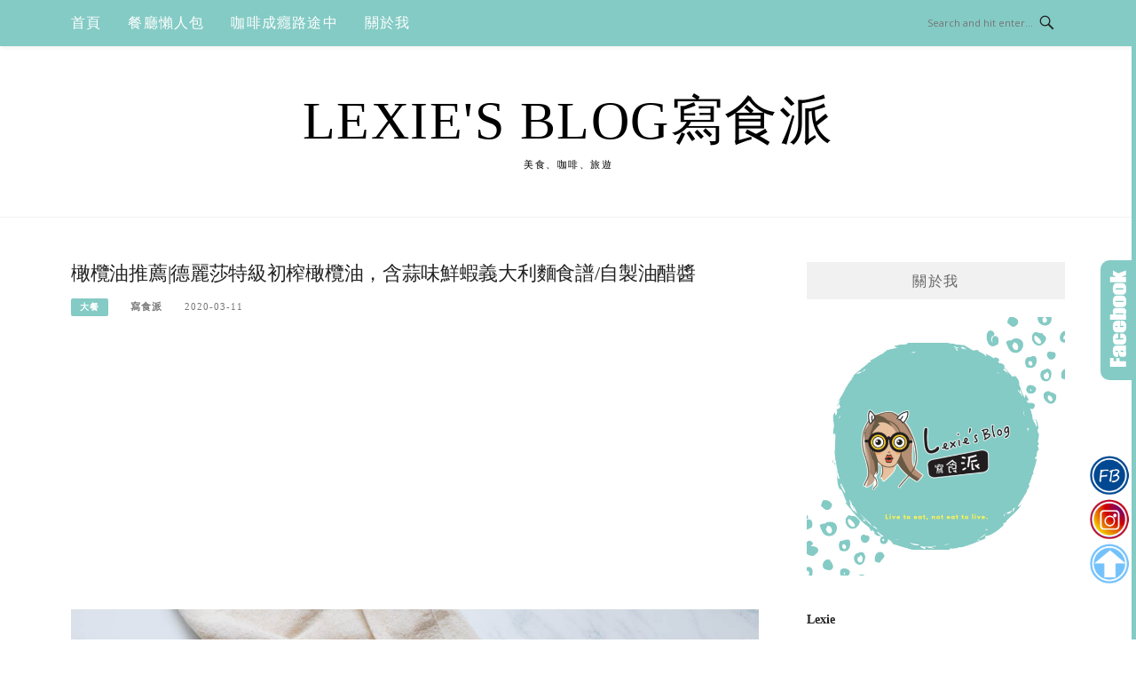

--- FILE ---
content_type: text/html; charset=UTF-8
request_url: https://lexie.tw/terra-delyssa/
body_size: 99559
content:
<!DOCTYPE html>
<html lang="zh-TW">
<head>
<meta charset="UTF-8">
<meta name="viewport" content="width=device-width, initial-scale=1">
<link rel="profile" href="https://gmpg.org/xfn/11">
<link rel="pingback" href="https://lexie.tw/xmlrpc.php">

<title>橄欖油推薦|德麗莎特級初榨橄欖油，含蒜味鮮蝦義大利麵食譜/自製油醋醬 @Lexie&#039;s Blog寫食派</title>
<meta name="description" content="用純粹的油，滋潤每一道美食對於喜歡做菜的人來說，食品材料的挑選是首要任務，沒有好的食材，沒有好的料理。幾乎每一道料理都需要用的油品，一定要有更高的挑選標準。我從小在一個超注重健康的家庭下長大，在發生很多食安問題後，爸爸甚至開始自己榨油XDDD。平常對於選購油品的錢，我是絕對不會省的，都要辛苦的自己煮了，沒道理用不好的材" >
<meta name="keywords" content="橄欖油,義大利麵食譜,蒜味鮮蝦義大利麵,鮮蝦義大利麵" >
<link rel="canonical" href="https://lexie.tw/terra-delyssa/">
<meta name="publisher"   content="Lexie&#039;s Blog寫食派" >
<meta name="author"  content="" >
<link rel="author" href="https://www.facebook.com/Lexieblog/" >
<link rel="publisher" href="https://lexie.tw" >
<META NAME="copyright" CONTENT="Copyright lexie.tw All rights reserved.">
<META NAME="robots" CONTENT="max-image-preview:large">
<link rel="icon" href="https://lexie.tw/wp-content/uploads/20190114182757_27.jpg" type="image/jpeg" >
<link rel="apple-touch-icon" href="https://lexie.tw/wp-content/uploads/20190114182757_27.jpg" type="image/jpeg" >
<meta property="og:locale" content="zh_TW" >
<meta property="og:type" content="article" >
<meta property="og:title" content="橄欖油推薦|德麗莎特級初榨橄欖油，含蒜味鮮蝦義大利麵食譜/自製油醋醬 @Lexie&#039;s Blog寫食派" >
<meta property="og:description" content="用純粹的油，滋潤每一道美食對於喜歡做菜的人來說，食品材料的挑選是首要任務，沒有好的食材，沒有好的料理。幾乎每一道料理都需要用的油品，一定要有更高的挑選標準。我從小在一個超注重健康的家庭下長大，在發生很多食安問題後，爸爸甚至開始自己榨油XDDD。平常對於選購油品的錢，我是絕對不會省的，都要辛苦的自己煮了，沒道理用不好的材" >
<meta property="og:url" content="https://lexie.tw/terra-delyssa/" >
<meta property="og:site_name" content="Lexie&#039;s Blog寫食派" >
<meta property="og:updated_time" content="2020-03-11T14:14:56+08:00" >
<meta property="og:image" content="https://lexie.tw/wp-content/uploads/20200308191021_50.jpg" >
<meta property="og:image:secure_url"  content="https://lexie.tw/wp-content/uploads/20200308191021_50.jpg" >
<meta property="og:image:width" content="1200" data-dynamic="true" >
<meta property="og:image:height" content="900" data-dynamic="true">
<meta property="og:image:alt" content="橄欖油推薦|德麗莎特級初榨橄欖油，含蒜味鮮蝦義大利麵食譜/自製油醋醬 @ Lexie&#039;s Blog寫食派" >
<meta property="og:see_also" content="https://lexie.tw/magicpans/">
<meta property="article:author" content="https://www.facebook.com/Lexieblog/" >
<meta property="article:publisher" content="https://www.facebook.com/Lexieblog/" >
<meta property="article:tag" content="橄欖油" >
<meta property="article:tag" content="義大利麵食譜" >
<meta property="article:tag" content="蒜味鮮蝦義大利麵" >
<meta property="article:tag" content="鮮蝦義大利麵" >
<meta property="article:section" content="大餐, 家常菜, 真心不騙的試用報告" >
<meta property="article:published_time" content="2020-03-11T10:34:31+08:00" >
<meta property="article:modified_time" content="2020-03-11T14:14:56+08:00" >
<meta name="twitter:site" content="@Lexie&#039;s Blog寫食派" >
<meta name="twitter:card" content="summary_large_image" >
<meta name="twitter:creator" content="https://www.facebook.com/Lexieblog/" >
<meta name="twitter:description" content="用純粹的油，滋潤每一道美食對於喜歡做菜的人來說，食品材料的挑選是首要任務，沒有好的食材，沒有好的料理。幾乎每一道料理都需要用的油品，一定要有更高的挑選標準。我從小在一個超注重健康的家庭下長大，在發生很多食安問題後，爸爸甚至開始自己榨油XDDD。平常對於選購油品的錢，我是絕對不會省的，都要辛苦的自己煮了，沒道理用不好的材" >
<meta name="twitter:title" content="橄欖油推薦|德麗莎特級初榨橄欖油，含蒜味鮮蝦義大利麵食譜/自製油醋醬 @Lexie&#039;s Blog寫食派 @ Lexie&#039;s Blog寫食派" >
<meta name="twitter:image" content="https://lexie.tw/wp-content/uploads/20200308191021_50.jpg" >
<!-----blogimove_preconnect-----><script type="module" src="https://www.gstatic.com/firebasejs/10.8.0/firebase-app.js"></script>
<script type="module" src="https://www.gstatic.com/firebasejs/10.8.0/firebase-messaging.js"></script>
<link rel="manifest" href="https://lexie.tw/wp-content/plugins/blogimove/fcm/manifest.json">
<script type="module" src="https://lexie.tw/wp-content/plugins/blogimove/fcm/firebase-script.js"></script><link rel='dns-prefetch' href='//stats.wp.com' />
<link rel='dns-prefetch' href='//fonts.googleapis.com' />
<link rel="alternate" type="application/rss+xml" title="訂閱《Lexie&#039;s Blog寫食派》&raquo; 資訊提供" href="https://lexie.tw/feed/" />
<script type="text/javascript">
window._wpemojiSettings = {"baseUrl":"https:\/\/s.w.org\/images\/core\/emoji\/14.0.0\/72x72\/","ext":".png","svgUrl":"https:\/\/s.w.org\/images\/core\/emoji\/14.0.0\/svg\/","svgExt":".svg","source":{"concatemoji":"https:\/\/lexie.tw\/wp-includes\/js\/wp-emoji-release.min.js?ver=6.2.3"}};
/*! This file is auto-generated */
!function(e,a,t){var n,r,o,i=a.createElement("canvas"),p=i.getContext&&i.getContext("2d");function s(e,t){p.clearRect(0,0,i.width,i.height),p.fillText(e,0,0);e=i.toDataURL();return p.clearRect(0,0,i.width,i.height),p.fillText(t,0,0),e===i.toDataURL()}function c(e){var t=a.createElement("script");t.src=e,t.defer=t.type="text/javascript",a.getElementsByTagName("head")[0].appendChild(t)}for(o=Array("flag","emoji"),t.supports={everything:!0,everythingExceptFlag:!0},r=0;r<o.length;r++)t.supports[o[r]]=function(e){if(p&&p.fillText)switch(p.textBaseline="top",p.font="600 32px Arial",e){case"flag":return s("\ud83c\udff3\ufe0f\u200d\u26a7\ufe0f","\ud83c\udff3\ufe0f\u200b\u26a7\ufe0f")?!1:!s("\ud83c\uddfa\ud83c\uddf3","\ud83c\uddfa\u200b\ud83c\uddf3")&&!s("\ud83c\udff4\udb40\udc67\udb40\udc62\udb40\udc65\udb40\udc6e\udb40\udc67\udb40\udc7f","\ud83c\udff4\u200b\udb40\udc67\u200b\udb40\udc62\u200b\udb40\udc65\u200b\udb40\udc6e\u200b\udb40\udc67\u200b\udb40\udc7f");case"emoji":return!s("\ud83e\udef1\ud83c\udffb\u200d\ud83e\udef2\ud83c\udfff","\ud83e\udef1\ud83c\udffb\u200b\ud83e\udef2\ud83c\udfff")}return!1}(o[r]),t.supports.everything=t.supports.everything&&t.supports[o[r]],"flag"!==o[r]&&(t.supports.everythingExceptFlag=t.supports.everythingExceptFlag&&t.supports[o[r]]);t.supports.everythingExceptFlag=t.supports.everythingExceptFlag&&!t.supports.flag,t.DOMReady=!1,t.readyCallback=function(){t.DOMReady=!0},t.supports.everything||(n=function(){t.readyCallback()},a.addEventListener?(a.addEventListener("DOMContentLoaded",n,!1),e.addEventListener("load",n,!1)):(e.attachEvent("onload",n),a.attachEvent("onreadystatechange",function(){"complete"===a.readyState&&t.readyCallback()})),(e=t.source||{}).concatemoji?c(e.concatemoji):e.wpemoji&&e.twemoji&&(c(e.twemoji),c(e.wpemoji)))}(window,document,window._wpemojiSettings);
</script>
<style type="text/css">
img.wp-smiley,
img.emoji {
	display: inline !important;
	border: none !important;
	box-shadow: none !important;
	height: 1em !important;
	width: 1em !important;
	margin: 0 0.07em !important;
	vertical-align: -0.1em !important;
	background: none !important;
	padding: 0 !important;
}
</style>
	<link rel='stylesheet' id='wp-block-library-css' href='https://lexie.tw/wp-includes/css/dist/block-library/style.min.css?ver=6.2.3' type='text/css' media='all' />
<style id='wp-block-library-inline-css' type='text/css'>
.has-text-align-justify{text-align:justify;}
</style>
<link rel='stylesheet' id='mediaelement-css' href='https://lexie.tw/wp-includes/js/mediaelement/mediaelementplayer-legacy.min.css?ver=4.2.17' type='text/css' media='all' />
<link rel='stylesheet' id='wp-mediaelement-css' href='https://lexie.tw/wp-includes/js/mediaelement/wp-mediaelement.min.css?ver=6.2.3' type='text/css' media='all' />
<link rel='stylesheet' id='classic-theme-styles-css' href='https://lexie.tw/wp-includes/css/classic-themes.min.css?ver=6.2.3' type='text/css' media='all' />
<style id='global-styles-inline-css' type='text/css'>
body{--wp--preset--color--black: #000000;--wp--preset--color--cyan-bluish-gray: #abb8c3;--wp--preset--color--white: #ffffff;--wp--preset--color--pale-pink: #f78da7;--wp--preset--color--vivid-red: #cf2e2e;--wp--preset--color--luminous-vivid-orange: #ff6900;--wp--preset--color--luminous-vivid-amber: #fcb900;--wp--preset--color--light-green-cyan: #7bdcb5;--wp--preset--color--vivid-green-cyan: #00d084;--wp--preset--color--pale-cyan-blue: #8ed1fc;--wp--preset--color--vivid-cyan-blue: #0693e3;--wp--preset--color--vivid-purple: #9b51e0;--wp--preset--gradient--vivid-cyan-blue-to-vivid-purple: linear-gradient(135deg,rgba(6,147,227,1) 0%,rgb(155,81,224) 100%);--wp--preset--gradient--light-green-cyan-to-vivid-green-cyan: linear-gradient(135deg,rgb(122,220,180) 0%,rgb(0,208,130) 100%);--wp--preset--gradient--luminous-vivid-amber-to-luminous-vivid-orange: linear-gradient(135deg,rgba(252,185,0,1) 0%,rgba(255,105,0,1) 100%);--wp--preset--gradient--luminous-vivid-orange-to-vivid-red: linear-gradient(135deg,rgba(255,105,0,1) 0%,rgb(207,46,46) 100%);--wp--preset--gradient--very-light-gray-to-cyan-bluish-gray: linear-gradient(135deg,rgb(238,238,238) 0%,rgb(169,184,195) 100%);--wp--preset--gradient--cool-to-warm-spectrum: linear-gradient(135deg,rgb(74,234,220) 0%,rgb(151,120,209) 20%,rgb(207,42,186) 40%,rgb(238,44,130) 60%,rgb(251,105,98) 80%,rgb(254,248,76) 100%);--wp--preset--gradient--blush-light-purple: linear-gradient(135deg,rgb(255,206,236) 0%,rgb(152,150,240) 100%);--wp--preset--gradient--blush-bordeaux: linear-gradient(135deg,rgb(254,205,165) 0%,rgb(254,45,45) 50%,rgb(107,0,62) 100%);--wp--preset--gradient--luminous-dusk: linear-gradient(135deg,rgb(255,203,112) 0%,rgb(199,81,192) 50%,rgb(65,88,208) 100%);--wp--preset--gradient--pale-ocean: linear-gradient(135deg,rgb(255,245,203) 0%,rgb(182,227,212) 50%,rgb(51,167,181) 100%);--wp--preset--gradient--electric-grass: linear-gradient(135deg,rgb(202,248,128) 0%,rgb(113,206,126) 100%);--wp--preset--gradient--midnight: linear-gradient(135deg,rgb(2,3,129) 0%,rgb(40,116,252) 100%);--wp--preset--duotone--dark-grayscale: url('#wp-duotone-dark-grayscale');--wp--preset--duotone--grayscale: url('#wp-duotone-grayscale');--wp--preset--duotone--purple-yellow: url('#wp-duotone-purple-yellow');--wp--preset--duotone--blue-red: url('#wp-duotone-blue-red');--wp--preset--duotone--midnight: url('#wp-duotone-midnight');--wp--preset--duotone--magenta-yellow: url('#wp-duotone-magenta-yellow');--wp--preset--duotone--purple-green: url('#wp-duotone-purple-green');--wp--preset--duotone--blue-orange: url('#wp-duotone-blue-orange');--wp--preset--font-size--small: 13px;--wp--preset--font-size--medium: 20px;--wp--preset--font-size--large: 36px;--wp--preset--font-size--x-large: 42px;--wp--preset--spacing--20: 0.44rem;--wp--preset--spacing--30: 0.67rem;--wp--preset--spacing--40: 1rem;--wp--preset--spacing--50: 1.5rem;--wp--preset--spacing--60: 2.25rem;--wp--preset--spacing--70: 3.38rem;--wp--preset--spacing--80: 5.06rem;--wp--preset--shadow--natural: 6px 6px 9px rgba(0, 0, 0, 0.2);--wp--preset--shadow--deep: 12px 12px 50px rgba(0, 0, 0, 0.4);--wp--preset--shadow--sharp: 6px 6px 0px rgba(0, 0, 0, 0.2);--wp--preset--shadow--outlined: 6px 6px 0px -3px rgba(255, 255, 255, 1), 6px 6px rgba(0, 0, 0, 1);--wp--preset--shadow--crisp: 6px 6px 0px rgba(0, 0, 0, 1);}:where(.is-layout-flex){gap: 0.5em;}body .is-layout-flow > .alignleft{float: left;margin-inline-start: 0;margin-inline-end: 2em;}body .is-layout-flow > .alignright{float: right;margin-inline-start: 2em;margin-inline-end: 0;}body .is-layout-flow > .aligncenter{margin-left: auto !important;margin-right: auto !important;}body .is-layout-constrained > .alignleft{float: left;margin-inline-start: 0;margin-inline-end: 2em;}body .is-layout-constrained > .alignright{float: right;margin-inline-start: 2em;margin-inline-end: 0;}body .is-layout-constrained > .aligncenter{margin-left: auto !important;margin-right: auto !important;}body .is-layout-constrained > :where(:not(.alignleft):not(.alignright):not(.alignfull)){max-width: var(--wp--style--global--content-size);margin-left: auto !important;margin-right: auto !important;}body .is-layout-constrained > .alignwide{max-width: var(--wp--style--global--wide-size);}body .is-layout-flex{display: flex;}body .is-layout-flex{flex-wrap: wrap;align-items: center;}body .is-layout-flex > *{margin: 0;}:where(.wp-block-columns.is-layout-flex){gap: 2em;}.has-black-color{color: var(--wp--preset--color--black) !important;}.has-cyan-bluish-gray-color{color: var(--wp--preset--color--cyan-bluish-gray) !important;}.has-white-color{color: var(--wp--preset--color--white) !important;}.has-pale-pink-color{color: var(--wp--preset--color--pale-pink) !important;}.has-vivid-red-color{color: var(--wp--preset--color--vivid-red) !important;}.has-luminous-vivid-orange-color{color: var(--wp--preset--color--luminous-vivid-orange) !important;}.has-luminous-vivid-amber-color{color: var(--wp--preset--color--luminous-vivid-amber) !important;}.has-light-green-cyan-color{color: var(--wp--preset--color--light-green-cyan) !important;}.has-vivid-green-cyan-color{color: var(--wp--preset--color--vivid-green-cyan) !important;}.has-pale-cyan-blue-color{color: var(--wp--preset--color--pale-cyan-blue) !important;}.has-vivid-cyan-blue-color{color: var(--wp--preset--color--vivid-cyan-blue) !important;}.has-vivid-purple-color{color: var(--wp--preset--color--vivid-purple) !important;}.has-black-background-color{background-color: var(--wp--preset--color--black) !important;}.has-cyan-bluish-gray-background-color{background-color: var(--wp--preset--color--cyan-bluish-gray) !important;}.has-white-background-color{background-color: var(--wp--preset--color--white) !important;}.has-pale-pink-background-color{background-color: var(--wp--preset--color--pale-pink) !important;}.has-vivid-red-background-color{background-color: var(--wp--preset--color--vivid-red) !important;}.has-luminous-vivid-orange-background-color{background-color: var(--wp--preset--color--luminous-vivid-orange) !important;}.has-luminous-vivid-amber-background-color{background-color: var(--wp--preset--color--luminous-vivid-amber) !important;}.has-light-green-cyan-background-color{background-color: var(--wp--preset--color--light-green-cyan) !important;}.has-vivid-green-cyan-background-color{background-color: var(--wp--preset--color--vivid-green-cyan) !important;}.has-pale-cyan-blue-background-color{background-color: var(--wp--preset--color--pale-cyan-blue) !important;}.has-vivid-cyan-blue-background-color{background-color: var(--wp--preset--color--vivid-cyan-blue) !important;}.has-vivid-purple-background-color{background-color: var(--wp--preset--color--vivid-purple) !important;}.has-black-border-color{border-color: var(--wp--preset--color--black) !important;}.has-cyan-bluish-gray-border-color{border-color: var(--wp--preset--color--cyan-bluish-gray) !important;}.has-white-border-color{border-color: var(--wp--preset--color--white) !important;}.has-pale-pink-border-color{border-color: var(--wp--preset--color--pale-pink) !important;}.has-vivid-red-border-color{border-color: var(--wp--preset--color--vivid-red) !important;}.has-luminous-vivid-orange-border-color{border-color: var(--wp--preset--color--luminous-vivid-orange) !important;}.has-luminous-vivid-amber-border-color{border-color: var(--wp--preset--color--luminous-vivid-amber) !important;}.has-light-green-cyan-border-color{border-color: var(--wp--preset--color--light-green-cyan) !important;}.has-vivid-green-cyan-border-color{border-color: var(--wp--preset--color--vivid-green-cyan) !important;}.has-pale-cyan-blue-border-color{border-color: var(--wp--preset--color--pale-cyan-blue) !important;}.has-vivid-cyan-blue-border-color{border-color: var(--wp--preset--color--vivid-cyan-blue) !important;}.has-vivid-purple-border-color{border-color: var(--wp--preset--color--vivid-purple) !important;}.has-vivid-cyan-blue-to-vivid-purple-gradient-background{background: var(--wp--preset--gradient--vivid-cyan-blue-to-vivid-purple) !important;}.has-light-green-cyan-to-vivid-green-cyan-gradient-background{background: var(--wp--preset--gradient--light-green-cyan-to-vivid-green-cyan) !important;}.has-luminous-vivid-amber-to-luminous-vivid-orange-gradient-background{background: var(--wp--preset--gradient--luminous-vivid-amber-to-luminous-vivid-orange) !important;}.has-luminous-vivid-orange-to-vivid-red-gradient-background{background: var(--wp--preset--gradient--luminous-vivid-orange-to-vivid-red) !important;}.has-very-light-gray-to-cyan-bluish-gray-gradient-background{background: var(--wp--preset--gradient--very-light-gray-to-cyan-bluish-gray) !important;}.has-cool-to-warm-spectrum-gradient-background{background: var(--wp--preset--gradient--cool-to-warm-spectrum) !important;}.has-blush-light-purple-gradient-background{background: var(--wp--preset--gradient--blush-light-purple) !important;}.has-blush-bordeaux-gradient-background{background: var(--wp--preset--gradient--blush-bordeaux) !important;}.has-luminous-dusk-gradient-background{background: var(--wp--preset--gradient--luminous-dusk) !important;}.has-pale-ocean-gradient-background{background: var(--wp--preset--gradient--pale-ocean) !important;}.has-electric-grass-gradient-background{background: var(--wp--preset--gradient--electric-grass) !important;}.has-midnight-gradient-background{background: var(--wp--preset--gradient--midnight) !important;}.has-small-font-size{font-size: var(--wp--preset--font-size--small) !important;}.has-medium-font-size{font-size: var(--wp--preset--font-size--medium) !important;}.has-large-font-size{font-size: var(--wp--preset--font-size--large) !important;}.has-x-large-font-size{font-size: var(--wp--preset--font-size--x-large) !important;}
.wp-block-navigation a:where(:not(.wp-element-button)){color: inherit;}
:where(.wp-block-columns.is-layout-flex){gap: 2em;}
.wp-block-pullquote{font-size: 1.5em;line-height: 1.6;}
</style>
<link rel='stylesheet' id='blogimove-static-style-css' href='https://lexie.tw/wp-content/plugins/blogimove/blogimove-static-style.css?ver=1.1' type='text/css' media='all' />
<link rel='stylesheet' id='boston-fonts-css' href='https://fonts.googleapis.com/css?family=Open+Sans%3A300%2C300i%2C400%2C400i%2C600%2C600i%2C700%2C700i%7CPlayfair+Display%3A400%2C400i%2C700%2C700i&#038;subset=latin%2Clatin-ext' type='text/css' media='all' />
<link rel='stylesheet' id='boston-style-css' href='https://lexie.tw/wp-content/themes/boston/style.css?ver=6.2.3' type='text/css' media='all' />
<style id='boston-style-inline-css' type='text/css'>
.archive__layout1 .entry-more a:hover {
    border-color: #84cbc5;
    background: #84cbc5;
}
a.entry-category {
    background: #84cbc5;
}
.entry-content a, .comment-content a,
.sticky .entry-title:before,
.search-results .page-title span,
.widget_categories li a,
.footer-widget-area a {
	color: #84cbc5;
}
.entry-footer a {
	color: #84cbc5;
}
@media (min-width: 992px) {
	.main-navigation .current_page_item > a,
	.main-navigation .current-menu-item > a,
	.main-navigation .current_page_ancestor > a,
	.main-navigation .current-menu-ancestor > a {
		color: #84cbc5;
	}
}
</style>
<link rel='stylesheet' id='genericons-css' href='https://lexie.tw/wp-content/plugins/jetpack/_inc/genericons/genericons/genericons.css?ver=3.1' type='text/css' media='all' />
<link rel='stylesheet' id='boston-norwester-font-css' href='https://lexie.tw/wp-content/themes/boston/assets/css/font-norwester.css?ver=6.2.3' type='text/css' media='all' />
<link rel='stylesheet' id='jetpack_css-css' href='https://lexie.tw/wp-content/plugins/jetpack/css/jetpack.css?ver=12.7.1' type='text/css' media='all' />
<link rel='stylesheet' id='dtree.css-css' href='https://lexie.tw/wp-content/plugins/wp-dtree-30/wp-dtree.min.css?ver=4.4.5' type='text/css' media='all' />
<script type='text/javascript' src='https://lexie.tw/wp-includes/js/jquery/jquery.min.js?ver=3.6.4' id='jquery-core-js'></script>
<script type='text/javascript' src='https://lexie.tw/wp-includes/js/jquery/jquery-migrate.min.js?ver=3.4.0' id='jquery-migrate-js'></script>
<script type='text/javascript' id='dtree-js-extra'>
/* <![CDATA[ */
var WPdTreeSettings = {"animate":"1","duration":"250","imgurl":"https:\/\/lexie.tw\/wp-content\/plugins\/wp-dtree-30\/"};
/* ]]> */
</script>
<script type='text/javascript' src='https://lexie.tw/wp-content/plugins/wp-dtree-30/wp-dtree.min.js?ver=4.4.5' id='dtree-js'></script>
<link rel="https://api.w.org/" href="https://lexie.tw/wp-json/" /><link rel="alternate" type="application/json" href="https://lexie.tw/wp-json/wp/v2/posts/16751" /><link rel="EditURI" type="application/rsd+xml" title="RSD" href="https://lexie.tw/xmlrpc.php?rsd" />
<link rel="wlwmanifest" type="application/wlwmanifest+xml" href="https://lexie.tw/wp-includes/wlwmanifest.xml" />
<link rel='shortlink' href='https://lexie.tw/?p=16751' />
<link rel="alternate" type="application/json+oembed" href="https://lexie.tw/wp-json/oembed/1.0/embed?url=https%3A%2F%2Flexie.tw%2Fterra-delyssa%2F" />
<link rel="alternate" type="text/xml+oembed" href="https://lexie.tw/wp-json/oembed/1.0/embed?url=https%3A%2F%2Flexie.tw%2Fterra-delyssa%2F&#038;format=xml" />
<link rel="preload" fetchpriority="high" href="https://lexie.tw/wp-content/plugins/blogimove/blogimove.css" as="style" id="blogimove-css" type="text/css" media="all" onload="this.onload=null;this.rel='stylesheet'"><noscript><link rel='stylesheet' id='blogimove-css'  href='https://lexie.tw/wp-content/plugins/blogimove/blogimove.css' type='text/css' media='all' /></noscript><style type="text/css" >.blogimove_hotpost_box_text-5:after {background: #000000;}a:hover .blogimove_hotpost_box_text-5{color: #f3f2ec;}/*字體設定*/
body,.site-branding a{font-family:微軟正黑體;}  
h1,h2,h3,h4,h5,h6 {font-family: "微軟正黑體","Playfair Display", "Open Sans", Georgia, serif;}

/*圖片滿版設定*/
.entry-content img,.entry-thumbnail img{
width:100%;
max-width:100%;
height: auto;
margin-top:5px;
margin-bottom:5px;
}
.entry-thumbnail img{width:100%;}/*精選圖片滿版*/

/*文章內文字體大小設定*/
.entry-content { font-size:1.3rem;}
/*文章標題字體大小設定*/
.entry-title,.entry-title a{font-size:1.4rem;font-family:微軟正黑體;}

/*選單設定*/
.site-topbar ,.main-navigation,.sub-menu,.menu-item,.topbar-search input,.main-navigation ul ul{background:#84cbc5;}/*選單背景*/
@media(max-width:991px){.site-topbar .container {background:#84cbc5;}}/*行動版*/
.menu a,.sub-menu a,.menu-item a,.main-navigation ul ul li a{color:white;}
.site-topbar .topbar-search {border-right:none;}
.menu-toggle { color:white;}

/*網站標題背景顏色設定*/
.site-branding {background-color:white;color:black;}/*橫幅*/
.site-branding a,.site-branding a:hover,.site-branding a:active{color:black;}

.site-title {font-family:微軟正黑體;}/*標題*/
.site-description {font-size:1rem;}/*副標*/
/*側欄小工具視覺設定*/
.widget-title {font-size:1rem}

/*首頁「繼續閱讀」視覺設定*/
.entry-more a:before{content:'繼續閱讀 ';}
.entry-more{color:white;}
.entry-more a{background-color:#84cbc5;color:white;}
.entry-more a:visited{background-color:#84cbc5;color: white;}
.entry-more a:link{background-color:#84cbc5;color: white;}
.entry-more a:hover{background-color:white;color:#547d79;}
/*
.widget-title {background-image:url('');color: black;}
.site-branding {height:360px; padding-top:0px;}
.site-title {visibility: hidden;z-index:1;}
.site-description {visibility: hidden;}
*/

/*內文H2設定*/
.entry-content h2,.post-content h2
{
background-color:#679e99; /* 背景顏色 #eeeeee */
border-left:5px solid gray; /*左側框線寬度(5px)、顏色(green)*/
padding:5px;/*內距(5px)*/
vertical-align:middle; /*垂直置中*/
color:white;font-family:微軟正黑體;/*字顏色*/
font-size:1.4rem;
}
.entry-content h2 a,.post-content h2 a{color:white;}/*內容H2連結顏色*/
/*章節連結*/
.blogimove-blockquote { border:#FF9800 5px solid; border-radius: 10px;background:#84cbc5; margin:10px;width:100%;}

.featured_posts h2,.featured_posts header{visibility: hidden;background-color: transparent;} /*隱藏精選文章標題*/

/*.featured_posts h2{visibility: hidden;}*/ /*隱藏精選文章標題*/
.featured_posts h2 a{font-size:1rem;}/*精選文章標題*/
.container {  max-width: 1200px;}  /*網頁內容寬度*/
@media (min-width: 700px) { .content-area {max-width: 900px;}} /*網頁內文寬度*/
.menu  a{font-size:1rem;}  /*選單字體*/
.entry-summary {font-size:1rem;}/*首頁文章摘要文字*/</style>	<style>img#wpstats{display:none}</style>
		<link rel="icon" href="https://lexie.tw/wp-content/uploads/20180223133738_51-32x32.png" sizes="32x32" />
<link rel="icon" href="https://lexie.tw/wp-content/uploads/20180223133738_51-192x192.png" sizes="192x192" />
<link rel="apple-touch-icon" href="https://lexie.tw/wp-content/uploads/20180223133738_51-180x180.png" />
<meta name="msapplication-TileImage" content="https://lexie.tw/wp-content/uploads/20180223133738_51-270x270.png" />
<meta name="google-site-verification" content="Te0oqPNDiSuqwoPXmQ1XMW9VPH5vxmeGIbmgkyzVJRw" />
<!-- Global site tag (gtag.js) - Google Analytics V4 -->
<script async src="https://www.googletagmanager.com/gtag/js?id=G-9Y7WNTLVF8"></script>
<script>
  window.dataLayer = window.dataLayer || [];
  function gtag(){dataLayer.push(arguments);}
  gtag('js', new Date());
  gtag('config', 'G-9Y7WNTLVF8');</script>

<!-- Global site tag (gtag.js) - Google Analytics -->
<script async src="https://www.googletagmanager.com/gtag/js?id=G-TP0LKPNY03"></script>
<script>
  window.dataLayer = window.dataLayer || [];
  function gtag(){dataLayer.push(arguments);}
  gtag('js', new Date());
  gtag('config', 'G-TP0LKPNY03');</script>
<script async src="https://pagead2.googlesyndication.com/pagead/js/adsbygoogle.js?client=ca-pub-8227261532538730" crossorigin="anonymous"></script>
</head>

<body class="post-template-default single single-post postid-16751 single-format-standard right-layout"><div id="fb-root"></div>
<script async defer crossorigin="anonymous" src="https://connect.facebook.net/zh_TW/sdk.js#xfbml=1&version=v22.0" nonce="ZNdl5xVO"></script>
<svg xmlns="http://www.w3.org/2000/svg" viewBox="0 0 0 0" width="0" height="0" focusable="false" role="none" style="visibility: hidden; position: absolute; left: -9999px; overflow: hidden;" ><defs><filter id="wp-duotone-dark-grayscale"><feColorMatrix color-interpolation-filters="sRGB" type="matrix" values=" .299 .587 .114 0 0 .299 .587 .114 0 0 .299 .587 .114 0 0 .299 .587 .114 0 0 " /><feComponentTransfer color-interpolation-filters="sRGB" ><feFuncR type="table" tableValues="0 0.49803921568627" /><feFuncG type="table" tableValues="0 0.49803921568627" /><feFuncB type="table" tableValues="0 0.49803921568627" /><feFuncA type="table" tableValues="1 1" /></feComponentTransfer><feComposite in2="SourceGraphic" operator="in" /></filter></defs></svg><svg xmlns="http://www.w3.org/2000/svg" viewBox="0 0 0 0" width="0" height="0" focusable="false" role="none" style="visibility: hidden; position: absolute; left: -9999px; overflow: hidden;" ><defs><filter id="wp-duotone-grayscale"><feColorMatrix color-interpolation-filters="sRGB" type="matrix" values=" .299 .587 .114 0 0 .299 .587 .114 0 0 .299 .587 .114 0 0 .299 .587 .114 0 0 " /><feComponentTransfer color-interpolation-filters="sRGB" ><feFuncR type="table" tableValues="0 1" /><feFuncG type="table" tableValues="0 1" /><feFuncB type="table" tableValues="0 1" /><feFuncA type="table" tableValues="1 1" /></feComponentTransfer><feComposite in2="SourceGraphic" operator="in" /></filter></defs></svg><svg xmlns="http://www.w3.org/2000/svg" viewBox="0 0 0 0" width="0" height="0" focusable="false" role="none" style="visibility: hidden; position: absolute; left: -9999px; overflow: hidden;" ><defs><filter id="wp-duotone-purple-yellow"><feColorMatrix color-interpolation-filters="sRGB" type="matrix" values=" .299 .587 .114 0 0 .299 .587 .114 0 0 .299 .587 .114 0 0 .299 .587 .114 0 0 " /><feComponentTransfer color-interpolation-filters="sRGB" ><feFuncR type="table" tableValues="0.54901960784314 0.98823529411765" /><feFuncG type="table" tableValues="0 1" /><feFuncB type="table" tableValues="0.71764705882353 0.25490196078431" /><feFuncA type="table" tableValues="1 1" /></feComponentTransfer><feComposite in2="SourceGraphic" operator="in" /></filter></defs></svg><svg xmlns="http://www.w3.org/2000/svg" viewBox="0 0 0 0" width="0" height="0" focusable="false" role="none" style="visibility: hidden; position: absolute; left: -9999px; overflow: hidden;" ><defs><filter id="wp-duotone-blue-red"><feColorMatrix color-interpolation-filters="sRGB" type="matrix" values=" .299 .587 .114 0 0 .299 .587 .114 0 0 .299 .587 .114 0 0 .299 .587 .114 0 0 " /><feComponentTransfer color-interpolation-filters="sRGB" ><feFuncR type="table" tableValues="0 1" /><feFuncG type="table" tableValues="0 0.27843137254902" /><feFuncB type="table" tableValues="0.5921568627451 0.27843137254902" /><feFuncA type="table" tableValues="1 1" /></feComponentTransfer><feComposite in2="SourceGraphic" operator="in" /></filter></defs></svg><svg xmlns="http://www.w3.org/2000/svg" viewBox="0 0 0 0" width="0" height="0" focusable="false" role="none" style="visibility: hidden; position: absolute; left: -9999px; overflow: hidden;" ><defs><filter id="wp-duotone-midnight"><feColorMatrix color-interpolation-filters="sRGB" type="matrix" values=" .299 .587 .114 0 0 .299 .587 .114 0 0 .299 .587 .114 0 0 .299 .587 .114 0 0 " /><feComponentTransfer color-interpolation-filters="sRGB" ><feFuncR type="table" tableValues="0 0" /><feFuncG type="table" tableValues="0 0.64705882352941" /><feFuncB type="table" tableValues="0 1" /><feFuncA type="table" tableValues="1 1" /></feComponentTransfer><feComposite in2="SourceGraphic" operator="in" /></filter></defs></svg><svg xmlns="http://www.w3.org/2000/svg" viewBox="0 0 0 0" width="0" height="0" focusable="false" role="none" style="visibility: hidden; position: absolute; left: -9999px; overflow: hidden;" ><defs><filter id="wp-duotone-magenta-yellow"><feColorMatrix color-interpolation-filters="sRGB" type="matrix" values=" .299 .587 .114 0 0 .299 .587 .114 0 0 .299 .587 .114 0 0 .299 .587 .114 0 0 " /><feComponentTransfer color-interpolation-filters="sRGB" ><feFuncR type="table" tableValues="0.78039215686275 1" /><feFuncG type="table" tableValues="0 0.94901960784314" /><feFuncB type="table" tableValues="0.35294117647059 0.47058823529412" /><feFuncA type="table" tableValues="1 1" /></feComponentTransfer><feComposite in2="SourceGraphic" operator="in" /></filter></defs></svg><svg xmlns="http://www.w3.org/2000/svg" viewBox="0 0 0 0" width="0" height="0" focusable="false" role="none" style="visibility: hidden; position: absolute; left: -9999px; overflow: hidden;" ><defs><filter id="wp-duotone-purple-green"><feColorMatrix color-interpolation-filters="sRGB" type="matrix" values=" .299 .587 .114 0 0 .299 .587 .114 0 0 .299 .587 .114 0 0 .299 .587 .114 0 0 " /><feComponentTransfer color-interpolation-filters="sRGB" ><feFuncR type="table" tableValues="0.65098039215686 0.40392156862745" /><feFuncG type="table" tableValues="0 1" /><feFuncB type="table" tableValues="0.44705882352941 0.4" /><feFuncA type="table" tableValues="1 1" /></feComponentTransfer><feComposite in2="SourceGraphic" operator="in" /></filter></defs></svg><svg xmlns="http://www.w3.org/2000/svg" viewBox="0 0 0 0" width="0" height="0" focusable="false" role="none" style="visibility: hidden; position: absolute; left: -9999px; overflow: hidden;" ><defs><filter id="wp-duotone-blue-orange"><feColorMatrix color-interpolation-filters="sRGB" type="matrix" values=" .299 .587 .114 0 0 .299 .587 .114 0 0 .299 .587 .114 0 0 .299 .587 .114 0 0 " /><feComponentTransfer color-interpolation-filters="sRGB" ><feFuncR type="table" tableValues="0.098039215686275 1" /><feFuncG type="table" tableValues="0 0.66274509803922" /><feFuncB type="table" tableValues="0.84705882352941 0.41960784313725" /><feFuncA type="table" tableValues="1 1" /></feComponentTransfer><feComposite in2="SourceGraphic" operator="in" /></filter></defs></svg><div id="page" class="site">
	<a class="skip-link screen-reader-text" href="#main">Skip to content</a>

	<header id="masthead" class="site-header" role="banner">
		<div class="site-topbar">
			<div class="container">
				<nav id="site-navigation" class="main-navigation" role="navigation">
					<button class="menu-toggle" aria-controls="primary-menu" aria-expanded="false">Menu</button>
					<div class="menu-menu-1-container"><ul id="primary-menu" class="menu"><li id="menu-item-37079" class="menu-item menu-item-type-custom menu-item-object-custom menu-item-home menu-item-37079"><a href="https://lexie.tw/">首頁</a></li>
<li id="menu-item-37120" class="menu-item menu-item-type-taxonomy menu-item-object-category menu-item-37120"><a href="https://lexie.tw/category/taiwan-food/allinone/">餐廳懶人包</a></li>
<li id="menu-item-37104" class="menu-item menu-item-type-taxonomy menu-item-object-category menu-item-has-children menu-item-37104"><a href="https://lexie.tw/category/coffee/">咖啡成癮路途中</a>
<ul class="sub-menu">
	<li id="menu-item-37105" class="menu-item menu-item-type-taxonomy menu-item-object-category menu-item-37105"><a href="https://lexie.tw/category/coffee/pourover/">手沖/精品咖啡</a></li>
	<li id="menu-item-37106" class="menu-item menu-item-type-taxonomy menu-item-object-category menu-item-37106"><a href="https://lexie.tw/category/coffee/%e7%89%b9%e8%89%b2%e5%92%96%e5%95%a1%e5%bb%b3/">特色咖啡廳</a></li>
</ul>
</li>
<li id="menu-item-37080" class="menu-item menu-item-type-post_type menu-item-object-page menu-item-has-children menu-item-37080"><a href="https://lexie.tw/about/">關於我</a>
<ul class="sub-menu">
	<li id="menu-item-37081" class="menu-item menu-item-type-post_type menu-item-object-page menu-item-37081"><a href="https://lexie.tw/about/reader/">給讀者們</a></li>
	<li id="menu-item-37082" class="menu-item menu-item-type-post_type menu-item-object-page menu-item-37082"><a href="https://lexie.tw/about/2-2/">給邀約廠商</a></li>
</ul>
</li>
</ul></div>				</nav><!-- #site-navigation -->
								<div class="topbar-search">
										<form action="https://lexie.tw/" method="get">
					    <input type="text" name="s" id="search" value="" placeholder="Search and hit enter..." />
						<span class="genericon genericon-search"></span>
						<!-- <i class="fa fa-search" aria-hidden="true"></i> -->
					</form>
				</div>
			</div>
		</div>

		<div class="site-branding">
			<div class="container">
									<p class="site-title"><a href="https://lexie.tw/" rel="home">Lexie&#039;s Blog寫食派</a></p>
									<p class="site-description">美食、咖啡、旅遊</p>
											</div>
		</div><!-- .site-branding -->

	 </header><!-- #masthead --><div id="gotop"></div>

	
	
	<div id="content" class="site-content">
		<div class="container">

	<div id="primary" class="content-area">
		<main id="main" class="site-main" role="main">

		
<article id="post-16751" class="post-16751 post type-post status-publish format-standard hentry category-feast category-1214 category-test tag-1355 tag-749 tag-1354 tag-1353">

	<header class="entry-header">
		<h1 class="entry-title">橄欖油推薦|德麗莎特級初榨橄欖油，含蒜味鮮蝦義大利麵食譜/自製油醋醬</h1>		<div class="entry-meta">
			<span class="entry-cate"><a class="entry-category" href="https://lexie.tw/category/recipe/feast/">大餐</a></span><span class="author vcard"><a class="url fn n" href="https://lexie.tw/author/lexiewang/">寫食派</a></span><span class="entry-date"><time class="entry-date published" datetime="2020-03-11T10:34:31+08:00">2020-03-11</time></span>		</div><!-- .entry-meta -->

        
			</header><!-- .entry-header -->

	<div class="entry-content">
		<div style="min-width: 300px; min-height:400px;"><script async src="https://pagead2.googlesyndication.com/pagead/js/adsbygoogle.js?client=ca-pub-8227261532538730"
     crossorigin="anonymous"></script>
<!-- 01文章標題下方廣告 -->
<ins class="adsbygoogle"
     style="display:block;margin:10px 0px;"
     data-ad-client="ca-pub-8227261532538730"
     data-ad-slot="7560933851"
     data-ad-format="auto"
     data-full-width-responsive="true"></ins>
<script>
     (adsbygoogle = window.adsbygoogle || []).push({});
</script></div><script src="https://d.line-scdn.net/r/web/social-plugin/js/thirdparty/loader.min.js" defer ></script><p><img decoding="async" class="alignnone size-full wp-image-16774" src="https://lexie.tw/wp-content/uploads/20200308191021_50.jpg" alt="橄欖油推薦|德麗莎特級初榨橄欖油，含蒜味鮮蝦義大利麵食譜/自製油醋醬" title="橄欖油推薦|德麗莎特級初榨橄欖油，含蒜味鮮蝦義大利麵食譜/自製油醋醬" width="1200" height="900" /></p>
<p><span style="font-size: 24px; color: #33cccc;"><strong>用純粹的油，滋潤每一道美食</strong></span></p>
<p>對於喜歡做菜的人來說，食品材料的挑選是首要任務，沒有好的食材，沒有好的料理。幾乎每一道料理都需要用的油品，一定要有更高的挑選標準。我從小在一個超注重健康的家庭下長大，在發生很多食安問題後，爸爸甚至開始自己榨油XDDD。平常對於選購油品的錢，我是絕對不會省的，都要辛苦的自己煮了，沒道理用不好的材料呀！</p>
<p>我自己最常選用的油品是玄米油與<strong><a href="https://lexie.tw/tag/%e6%a9%84%e6%ac%96%e6%b2%b9/" >橄欖油</a></strong>，今天要介紹的是一個我原本很陌生的牌子，<strong>德麗莎特級初榨<a href="https://lexie.tw/tag/%e6%a9%84%e6%ac%96%e6%b2%b9/" >橄欖油</a></strong>，但使用一陣子下來真的蠻滿意的，當然也會順便做一些料理給大家參考~</p>
<p><img decoding="async" loading="lazy" class="alignnone wp-image-16761" src="https://lexie.tw/wp-content/uploads/20200308190943_49.jpg" alt="橄欖油推薦|德麗莎特級初榨橄欖油，含蒜味鮮蝦義大利麵食譜/自製油醋醬" title="橄欖油推薦|德麗莎特級初榨橄欖油，含蒜味鮮蝦義大利麵食譜/自製油醋醬" width="523" height="729" /></p>
<p>這個瓶身，做的實在非常精緻美觀，太符合我這種膚淺的人了(燦笑)。除了瓶身貼紙的黃黑色搭配設計搶眼，馬的logo商標也很有設計感。</p>
<p>使用深色玻璃瓶，可以防止<a href="https://lexie.tw/tag/%e6%a9%84%e6%ac%96%e6%b2%b9/" >橄欖油</a>與光線接觸而變質，但要提醒大家的是，無論什麼油品，開封後都應該盡早食用完畢，才能品嚐到最佳風味喔！</p>
<p><img decoding="async" loading="lazy" class="alignnone size-full wp-image-16762" src="https://lexie.tw/wp-content/uploads/20200308190945_99.jpg" alt="橄欖油推薦|德麗莎特級初榨橄欖油，含蒜味鮮蝦義大利麵食譜/自製油醋醬" title="橄欖油推薦|德麗莎特級初榨橄欖油，含蒜味鮮蝦義大利麵食譜/自製油醋醬" width="1200" height="900" /><img decoding="async" loading="lazy" class="alignnone size-full wp-image-16763" src="https://lexie.tw/wp-content/uploads/20200308190954_96.jpg" alt="橄欖油推薦|德麗莎特級初榨橄欖油，含蒜味鮮蝦義大利麵食譜/自製油醋醬" title="橄欖油推薦|德麗莎特級初榨橄欖油，含蒜味鮮蝦義大利麵食譜/自製油醋醬" width="1200" height="900" /><script async src="https://pagead2.googlesyndication.com/pagead/js/adsbygoogle.js?client=ca-pub-8227261532538730"
     crossorigin="anonymous"></script>
<!-- 02文章中多媒體廣告 -->
<ins class="adsbygoogle"
     style="display:block;margin:10px 0px;"
     data-ad-client="ca-pub-8227261532538730"
     data-ad-slot="9995525509"
     data-ad-format="auto"
     data-full-width-responsive="true"></ins>
<script>
     (adsbygoogle = window.adsbygoogle || []).push({});
</script></p>
<p>標籤上有清楚註明使用方法與成分</p>
<p>&nbsp;</p>
<p><img decoding="async" loading="lazy" class="alignnone size-full wp-image-16764" src="https://lexie.tw/wp-content/uploads/20200308190956_37.jpg" alt="橄欖油推薦|德麗莎特級初榨橄欖油，含蒜味鮮蝦義大利麵食譜/自製油醋醬" title="橄欖油推薦|德麗莎特級初榨橄欖油，含蒜味鮮蝦義大利麵食譜/自製油醋醬" width="1200" height="900" /></p>
<p>我最喜歡的是他玻璃上面的浮雕紋路，質感爆表阿</p>
<p>&nbsp;</p>
<p><a id="德麗莎特級初榨橄欖油 介紹" name="德麗莎特級初榨橄欖油 介紹"  rel="nofollow"></a></p>
<div class="blogimove-archorlist" style="background-color:#ffffff;border-color:#000000">
<details open>
<summary class="blogimove-archorlist-title" style="background-color:#ffffff;color:#1fada4">▼章節快速指引▼</summary>
<ul class="blogimove-archorlist-text" style="list-style-type:decimal;color:#000000;background-color:#ffffff" >
<li class="blogimove-anchorlist-item" style="list-style-type:decimal;color:#000000;background-color:#ffffff"><a href="#德麗莎特級初榨橄欖油 介紹" style="background-color:#ffffff;color:#000000"  rel="nofollow">德麗莎特級初榨橄欖油 介紹</a></li>
<li class="blogimove-anchorlist-item" style="list-style-type:decimal;color:#000000;background-color:#ffffff"><a href="#德麗莎特級初榨橄欖油 使用方式" style="background-color:#ffffff;color:#000000"  rel="nofollow">德麗莎特級初榨橄欖油 使用方式</a></li>
<li class="blogimove-anchorlist-item" style="list-style-type:decimal;color:#000000;background-color:#ffffff"><a href="#蒜味鮮蝦義大利麵 食譜" style="background-color:#ffffff;color:#000000"  rel="nofollow">蒜味鮮蝦義大利麵 食譜</a></li>
<ul class="blogimove-anchorlist" style="list-style-type:decimal;color:#000000;background-color:#ffffff" >
<li class="blogimove-anchorlist-item"  style="list-style-type:decimal;color:#000000;background-color:#ffffff"><a href="#食材" style="background-color:#ffffff;color:#000000">食材</a></li>
<li class="blogimove-anchorlist-item"  style="list-style-type:decimal;color:#000000;background-color:#ffffff"><a href="#步驟" style="background-color:#ffffff;color:#000000">步驟</a></li>
</ul>
<li class="blogimove-anchorlist-item" style="list-style-type:decimal;color:#000000;background-color:#ffffff"><a href="#自製油醋醬" style="background-color:#ffffff;color:#000000"  rel="nofollow">自製油醋醬</a></li>
<ul class="blogimove-anchorlist" style="list-style-type:decimal;color:#000000;background-color:#ffffff" >
<li class="blogimove-anchorlist-item"  style="list-style-type:decimal;color:#000000;background-color:#ffffff"><a href="#材料" style="background-color:#ffffff;color:#000000">材料</a></li>
</ul>
</details>
</div>
<h2>德麗莎特級初榨<a href="https://lexie.tw/tag/%e6%a9%84%e6%ac%96%e6%b2%b9/" >橄欖油</a> 介紹</h2>
<p><strong>德麗莎特級初榨<a href="https://lexie.tw/tag/%e6%a9%84%e6%ac%96%e6%b2%b9/" >橄欖油</a></strong>來自突尼西亞，其實大家可能都對突尼西亞感到很陌生，突尼西亞其實是全世界<a href="https://lexie.tw/tag/%e6%a9%84%e6%ac%96%e6%b2%b9/" >橄欖油</a>出口量的第二大國。突尼西亞是古文明「迦太基」的發源地，logo上面有一匹馬的圖示，就是代表迦太基的象徵。</p>
<p>德麗莎特級初榨<a href="https://lexie.tw/tag/%e6%a9%84%e6%ac%96%e6%b2%b9/" >橄欖油</a>的製造商CHO集團，成立於1996年，目前是突尼西亞最大的<a href="https://lexie.tw/tag/%e6%a9%84%e6%ac%96%e6%b2%b9/" >橄欖油</a>公司！他們擁有自己的橄欖園，從種橄欖樹開始就能嚴格控管橄欖的品質，並且還擁有專業的實驗室、品油師與博士顧問群，並具備完整國際認證，包括ISO22000、ISO9001、IFS、BRC、USDA、ECOCERT、STAR K（清真食品認證）等，每一批的收成都會採樣送到CHO實驗室做檢驗與品嚐。</p>
<p><img decoding="async" loading="lazy" class="alignnone size-full wp-image-16767" src="https://lexie.tw/wp-content/uploads/20200308191000_20.jpg" alt="橄欖油推薦|德麗莎特級初榨橄欖油，含蒜味鮮蝦義大利麵食譜/自製油醋醬" title="橄欖油推薦|德麗莎特級初榨橄欖油，含蒜味鮮蝦義大利麵食譜/自製油醋醬" width="1200" height="900" /><script async src="https://pagead2.googlesyndication.com/pagead/js/adsbygoogle.js?client=ca-pub-8227261532538730"
     crossorigin="anonymous"></script>
<ins class="adsbygoogle"
     style="display:block; text-align:center;margin:10px 0px;"
     data-ad-layout="in-article"
     data-ad-format="fluid"
     data-ad-client="ca-pub-8227261532538730"
     data-ad-slot="2342404371"></ins>
<script>
     (adsbygoogle = window.adsbygoogle || []).push({});
</script></p>
<p>&nbsp;</p>
<p><a id="德麗莎特級初榨橄欖油 使用方式" name="德麗莎特級初榨橄欖油 使用方式"  rel="nofollow"></a></p>
<h2>德麗莎特級初榨<a href="https://lexie.tw/tag/%e6%a9%84%e6%ac%96%e6%b2%b9/" >橄欖油</a> 使用方式</h2>
<p>大家都知道<a href="https://lexie.tw/tag/%e6%a9%84%e6%ac%96%e6%b2%b9/" >橄欖油</a>的好處多多，例如它的單不飽和脂肪酸含量高達75%以上，含豐富的維生素E，可清除人體的自由基、保護細胞膜、維持正常的免疫功能等。但很多人(包括我)一直以來都有個迷思，認為初榨<a href="https://lexie.tw/tag/%e6%a9%84%e6%ac%96%e6%b2%b9/" >橄欖油</a>只適合拌沙拉生食，不適合高溫加熱，會破壞油的質地。</p>
<p>但其實初榨<a href="https://lexie.tw/tag/%e6%a9%84%e6%ac%96%e6%b2%b9/" >橄欖油</a>的發煙點很高，大約190-210度C，而一般家常使用的煎/煮/炒/炸，不太會超過180度C，所以其實它是<span style="color: #0000ff;">適用於各種料理方式</span>的！</p>
<p><img decoding="async" loading="lazy" class="alignnone size-full wp-image-16766" src="https://lexie.tw/wp-content/uploads/20200308190958_13.jpg" alt="橄欖油推薦|德麗莎特級初榨橄欖油，含蒜味鮮蝦義大利麵食譜/自製油醋醬" title="橄欖油推薦|德麗莎特級初榨橄欖油，含蒜味鮮蝦義大利麵食譜/自製油醋醬" width="1200" height="900" />  <img decoding="async" loading="lazy" class="alignnone size-full wp-image-16768" src="https://lexie.tw/wp-content/uploads/20200308191002_61.jpg" alt="橄欖油推薦|德麗莎特級初榨橄欖油，含蒜味鮮蝦義大利麵食譜/自製油醋醬" title="橄欖油推薦|德麗莎特級初榨橄欖油，含蒜味鮮蝦義大利麵食譜/自製油醋醬" width="1200" height="788" /></p>
<p>德麗莎<a href="https://lexie.tw/tag/%e6%a9%84%e6%ac%96%e6%b2%b9/" >橄欖油</a>從採收開始，就嚴格依循工法製作，在11月至2月間，會用手工採收，且小心地避免橄欖果沾到塵土，在經過多道處理過程後，24小時內就會被送往榨油廠進行低溫初榨。</p>
<p>油品顏色金黃透亮，直接嚐也沒有怪味，是非常舒服的清香。</p>
<p>&nbsp;</p>
<p><img decoding="async" loading="lazy" class="alignnone size-full wp-image-16769" src="https://lexie.tw/wp-content/uploads/20200308191004_14.jpg" alt="橄欖油推薦|德麗莎特級初榨橄欖油，含蒜味鮮蝦義大利麵食譜/自製油醋醬" title="橄欖油推薦|德麗莎特級初榨橄欖油，含蒜味鮮蝦義大利麵食譜/自製油醋醬" width="1200" height="900" /></p><script async src="https://pagead2.googlesyndication.com/pagead/js/adsbygoogle.js?client=ca-pub-8227261532538730"
     crossorigin="anonymous"></script>
<!-- 02文章中多媒體廣告 -->
<ins class="adsbygoogle"
     style="display:block;margin:10px 0px;"
     data-ad-client="ca-pub-8227261532538730"
     data-ad-slot="9995525509"
     data-ad-format="auto"
     data-full-width-responsive="true"></ins>
<script>
     (adsbygoogle = window.adsbygoogle || []).push({});
</script>
<p>&nbsp;</p>
<p><a id="蒜味鮮蝦義大利麵 食譜" name="蒜味鮮蝦義大利麵 食譜"  rel="nofollow"></a></p>
<h2><a href="https://lexie.tw/tag/%e8%92%9c%e5%91%b3%e9%ae%ae%e8%9d%a6%e7%be%a9%e5%a4%a7%e5%88%a9%e9%ba%b5/" >蒜味鮮蝦義大利麵</a> 食譜</h2>
<p>這道義大利麵製作起來算是蠻容易的，需要的食材也沒有很多，是方便備料與上手的一道義大利麵。</p>
<p><a id="食材" name="食材"  rel="nofollow"></a></p>
<h3>食材</h3>
<p>義大利麵條 / 蒜頭數瓣 /義大利綜合香料(或新鮮羅勒)/黑胡椒/鹽巴/德麗莎特級初榨<a href="https://lexie.tw/tag/%e6%a9%84%e6%ac%96%e6%b2%b9/" >橄欖油</a></p>
<p><a id="步驟" name="步驟"  rel="nofollow"></a></p>
<h3>步驟</h3>
<p><img decoding="async" loading="lazy" class="alignnone wp-image-16752" src="https://lexie.tw/wp-content/uploads/20200308190934_41.jpg" alt="橄欖油推薦|德麗莎特級初榨橄欖油，含蒜味鮮蝦義大利麵食譜/自製油醋醬" title="橄欖油推薦|德麗莎特級初榨橄欖油，含蒜味鮮蝦義大利麵食譜/自製油醋醬" width="340" height="453" /></p>
<p><img decoding="async" loading="lazy" class="alignnone wp-image-16753" src="https://lexie.tw/wp-content/uploads/20200308190935_81.jpg" alt="橄欖油推薦|德麗莎特級初榨橄欖油，含蒜味鮮蝦義大利麵食譜/自製油醋醬" title="橄欖油推薦|德麗莎特級初榨橄欖油，含蒜味鮮蝦義大利麵食譜/自製油醋醬" width="339" height="452" /><img decoding="async" loading="lazy" class="alignnone wp-image-16754" src="https://lexie.tw/wp-content/uploads/20200308190938_42.jpg" alt="橄欖油推薦|德麗莎特級初榨橄欖油，含蒜味鮮蝦義大利麵食譜/自製油醋醬" title="橄欖油推薦|德麗莎特級初榨橄欖油，含蒜味鮮蝦義大利麵食譜/自製油醋醬" width="338" height="450" /></p>
<p>▲先將蝦子去殼，灑一點鹽巴與黑胡椒醃一下。起熱水，裡面加三匙鹽巴，煮義大利麵。</p>
<p>&nbsp;</p>
<p><img decoding="async" loading="lazy" class="alignnone size-full wp-image-16755" src="https://lexie.tw/wp-content/uploads/20200308190939_7.jpg" alt="橄欖油推薦|德麗莎特級初榨橄欖油，含蒜味鮮蝦義大利麵食譜/自製油醋醬" title="橄欖油推薦|德麗莎特級初榨橄欖油，含蒜味鮮蝦義大利麵食譜/自製油醋醬" width="1200" height="787" /><script async src="https://pagead2.googlesyndication.com/pagead/js/adsbygoogle.js?client=ca-pub-8227261532538730"
     crossorigin="anonymous"></script>
<ins class="adsbygoogle"
     style="display:block; text-align:center;margin:10px 0px;"
     data-ad-layout="in-article"
     data-ad-format="fluid"
     data-ad-client="ca-pub-8227261532538730"
     data-ad-slot="2342404371"></ins>
<script>
     (adsbygoogle = window.adsbygoogle || []).push({});
</script></p>
<p>▲ 下德麗莎特級初榨<a href="https://lexie.tw/tag/%e6%a9%84%e6%ac%96%e6%b2%b9/" >橄欖油</a> 煸蒜頭，我會加入蝦頭一起煸香</p>
<p><img decoding="async" loading="lazy" class="alignnone size-full wp-image-16756" src="https://lexie.tw/wp-content/uploads/20200308190939_24.jpg" alt="橄欖油推薦|德麗莎特級初榨橄欖油，含蒜味鮮蝦義大利麵食譜/自製油醋醬" title="橄欖油推薦|德麗莎特級初榨橄欖油，含蒜味鮮蝦義大利麵食譜/自製油醋醬" width="1200" height="827" /></p>
<p>▲ 一定要用小火煸，蒜頭很容易焦掉，差不多了以後蝦頭就可以夾起來</p>
<p>&nbsp;</p>
<p><img decoding="async" loading="lazy" class="alignnone size-full wp-image-16757" src="https://lexie.tw/wp-content/uploads/20200308190940_36.jpg" alt="橄欖油推薦|德麗莎特級初榨橄欖油，含蒜味鮮蝦義大利麵食譜/自製油醋醬" title="橄欖油推薦|德麗莎特級初榨橄欖油，含蒜味鮮蝦義大利麵食譜/自製油醋醬" width="1200" height="900" /></p>
<p>▲ 放入蝦子翻炒，怕太快熟或焦掉，可以鍋子關火或離火</p>
<p>&nbsp;</p>
<p><img decoding="async" loading="lazy" class="alignnone size-full wp-image-16758" src="https://lexie.tw/wp-content/uploads/20200308190941_61.jpg" alt="橄欖油推薦|德麗莎特級初榨橄欖油，含蒜味鮮蝦義大利麵食譜/自製油醋醬" title="橄欖油推薦|德麗莎特級初榨橄欖油，含蒜味鮮蝦義大利麵食譜/自製油醋醬" width="1200" height="828" /></p><script async src="https://pagead2.googlesyndication.com/pagead/js/adsbygoogle.js?client=ca-pub-8227261532538730"
     crossorigin="anonymous"></script>
<!-- 02文章中多媒體廣告 -->
<ins class="adsbygoogle"
     style="display:block;margin:10px 0px;"
     data-ad-client="ca-pub-8227261532538730"
     data-ad-slot="9995525509"
     data-ad-format="auto"
     data-full-width-responsive="true"></ins>
<script>
     (adsbygoogle = window.adsbygoogle || []).push({});
</script>
<p>▲加入兩大湯匙的義大利麵煮麵水</p>
<p>&nbsp;</p>
<p><img decoding="async" loading="lazy" class="alignnone size-full wp-image-16759" src="https://lexie.tw/wp-content/uploads/20200308190942_91.jpg" alt="橄欖油推薦|德麗莎特級初榨橄欖油，含蒜味鮮蝦義大利麵食譜/自製油醋醬" title="橄欖油推薦|德麗莎特級初榨橄欖油，含蒜味鮮蝦義大利麵食譜/自製油醋醬" width="1200" height="979" /></p>
<p>▲ 麵條八分熟後加入</p>
<p>&nbsp;</p>
<p><img decoding="async" loading="lazy" class="alignnone size-full wp-image-16760" src="https://lexie.tw/wp-content/uploads/20200308190943_18.jpg" alt="橄欖油推薦|德麗莎特級初榨橄欖油，含蒜味鮮蝦義大利麵食譜/自製油醋醬" title="橄欖油推薦|德麗莎特級初榨橄欖油，含蒜味鮮蝦義大利麵食譜/自製油醋醬" width="1200" height="900" /></p>
<p>▲加入調味料翻炒，我使用的是綜合義大利香料/黑胡椒/乾辣椒，有新鮮的羅勒會更好，到湯汁收乾即可</p>
<p>&nbsp;</p>
<p><img decoding="async" loading="lazy" class="alignnone size-full wp-image-16770" src="https://lexie.tw/wp-content/uploads/20200308191014_79.jpg" alt="橄欖油推薦|德麗莎特級初榨橄欖油，含蒜味鮮蝦義大利麵食譜/自製油醋醬" title="橄欖油推薦|德麗莎特級初榨橄欖油，含蒜味鮮蝦義大利麵食譜/自製油醋醬" width="1200" height="856" /><img decoding="async" loading="lazy" class="alignnone size-full wp-image-16771" src="https://lexie.tw/wp-content/uploads/20200308191016_63.jpg" alt="橄欖油推薦|德麗莎特級初榨橄欖油，含蒜味鮮蝦義大利麵食譜/自製油醋醬" title="橄欖油推薦|德麗莎特級初榨橄欖油，含蒜味鮮蝦義大利麵食譜/自製油醋醬" width="1200" height="900" /><script async src="https://pagead2.googlesyndication.com/pagead/js/adsbygoogle.js?client=ca-pub-8227261532538730"
     crossorigin="anonymous"></script>
<ins class="adsbygoogle"
     style="display:block; text-align:center;margin:10px 0px;"
     data-ad-layout="in-article"
     data-ad-format="fluid"
     data-ad-client="ca-pub-8227261532538730"
     data-ad-slot="2342404371"></ins>
<script>
     (adsbygoogle = window.adsbygoogle || []).push({});
</script><img decoding="async" loading="lazy" class="alignnone wp-image-16775" src="https://lexie.tw/wp-content/uploads/20200308191023_37.jpg" alt="橄欖油推薦|德麗莎特級初榨橄欖油，含蒜味鮮蝦義大利麵食譜/自製油醋醬" title="橄欖油推薦|德麗莎特級初榨橄欖油，含蒜味鮮蝦義大利麵食譜/自製油醋醬" width="438" height="584" /></p>
<p>盛盤後可以再拌入一些德麗莎特級初榨<a href="https://lexie.tw/tag/%e6%a9%84%e6%ac%96%e6%b2%b9/" >橄欖油</a>，香氣會更豐富</p>
<p><img decoding="async" loading="lazy" class="alignnone wp-image-16772" src="https://lexie.tw/wp-content/uploads/20200308191017_26.jpg" alt="橄欖油推薦|德麗莎特級初榨橄欖油，含蒜味鮮蝦義大利麵食譜/自製油醋醬" title="橄欖油推薦|德麗莎特級初榨橄欖油，含蒜味鮮蝦義大利麵食譜/自製油醋醬" width="316" height="442" /> <img decoding="async" loading="lazy" class="alignnone wp-image-16773" src="https://lexie.tw/wp-content/uploads/20200308191019_48.jpg" alt="橄欖油推薦|德麗莎特級初榨橄欖油，含蒜味鮮蝦義大利麵食譜/自製油醋醬" title="橄欖油推薦|德麗莎特級初榨橄欖油，含蒜味鮮蝦義大利麵食譜/自製油醋醬" width="330" height="440" /></p>
<p>&nbsp;</p>
<!-- Shortcode [ad] does not exist -->
<p>&nbsp;</p>
<p><a id="自製油醋醬" name="自製油醋醬"  rel="nofollow"></a></p>
<h2>自製油醋醬</h2>
<p>夏天快到了吃些生菜沙拉非常清爽，在家也可以簡單的製作健康的義式油醋醬，不只可以拿來當沙拉淋醬，也可以沾麵包。</p>
<p><a id="材料" name="材料"  rel="nofollow"></a></p>
<h3>材料</h3>
<p>德麗莎特級初榨<a href="https://lexie.tw/tag/%e6%a9%84%e6%ac%96%e6%b2%b9/" >橄欖油</a> / 巴薩米克醋(全聯有賣) / 鹽巴 /黑胡椒</p><script async src="https://pagead2.googlesyndication.com/pagead/js/adsbygoogle.js?client=ca-pub-8227261532538730"
     crossorigin="anonymous"></script>
<!-- 02文章中多媒體廣告 -->
<ins class="adsbygoogle"
     style="display:block;margin:10px 0px;"
     data-ad-client="ca-pub-8227261532538730"
     data-ad-slot="9995525509"
     data-ad-format="auto"
     data-full-width-responsive="true"></ins>
<script>
     (adsbygoogle = window.adsbygoogle || []).push({});
</script>
<p><a href="https://lexie.tw/tag/%e6%a9%84%e6%ac%96%e6%b2%b9/" >橄欖油</a>與巴薩米克醋的比例大約是3:1 ，再加入一些鹽巴與黑胡椒調味就可以囉！非常間單。</p>
<p>油醋醬放在密封容器中在常溫下可以保存2-3天，放在冰箱內可以保存一週左右，一次可以調配一小罐。</p>
<p><img decoding="async" loading="lazy" class="alignnone wp-image-16776" src="https://lexie.tw/wp-content/uploads/20200308191033_27.jpg" alt="橄欖油推薦|德麗莎特級初榨橄欖油，含蒜味鮮蝦義大利麵食譜/自製油醋醬" title="橄欖油推薦|德麗莎特級初榨橄欖油，含蒜味鮮蝦義大利麵食譜/自製油醋醬" width="471" height="354" /><img decoding="async" loading="lazy" class="alignnone size-full wp-image-16778" src="https://lexie.tw/wp-content/uploads/20200308191036_75.jpg" alt="橄欖油推薦|德麗莎特級初榨橄欖油，含蒜味鮮蝦義大利麵食譜/自製油醋醬" title="橄欖油推薦|德麗莎特級初榨橄欖油，含蒜味鮮蝦義大利麵食譜/自製油醋醬" width="1200" height="788" /><img decoding="async" loading="lazy" class="alignnone size-full wp-image-16777" src="https://lexie.tw/wp-content/uploads/20200308191035_78.jpg" alt="橄欖油推薦|德麗莎特級初榨橄欖油，含蒜味鮮蝦義大利麵食譜/自製油醋醬" title="橄欖油推薦|德麗莎特級初榨橄欖油，含蒜味鮮蝦義大利麵食譜/自製油醋醬" width="1200" height="900" />德麗莎特級初榨<a href="https://lexie.tw/tag/%e6%a9%84%e6%ac%96%e6%b2%b9/" >橄欖油</a>由於單吃起來沒有怪味，很適合拿來製作油醋醬，拿來沾蔬果好好吃喔！</p>
<p>自製的油醋醬比大部分的沙拉醬 (如凱薩/千島/胡麻醬)等等，要健康多了，清爽沒有負擔。</p>
<p><img decoding="async" loading="lazy" class="alignnone size-full wp-image-16779" src="https://lexie.tw/wp-content/uploads/20200308191037_2.jpg" alt="橄欖油推薦|德麗莎特級初榨橄欖油，含蒜味鮮蝦義大利麵食譜/自製油醋醬" title="橄欖油推薦|德麗莎特級初榨橄欖油，含蒜味鮮蝦義大利麵食譜/自製油醋醬" width="1200" height="900" /></p><script async src="https://pagead2.googlesyndication.com/pagead/js/adsbygoogle.js?client=ca-pub-8227261532538730"
     crossorigin="anonymous"></script>
<ins class="adsbygoogle"
     style="display:block; text-align:center;margin:10px 0px;"
     data-ad-layout="in-article"
     data-ad-format="fluid"
     data-ad-client="ca-pub-8227261532538730"
     data-ad-slot="2342404371"></ins>
<script>
     (adsbygoogle = window.adsbygoogle || []).push({});
</script>
<p>簡單示範兩道菜色，其實德麗莎特級初榨<a href="https://lexie.tw/tag/%e6%a9%84%e6%ac%96%e6%b2%b9/" >橄欖油</a>適用於絕大部分的日常料理中，而且價格也很經濟實惠，現在開始幫自己與家人準備一瓶好油吧！</p>
<p><strong><span style="font-size: 12px; color: #ff99cc;">*本文與德麗莎特級初榨<a href="https://lexie.tw/tag/%e6%a9%84%e6%ac%96%e6%b2%b9/" >橄欖油</a>合作</span></strong></p>
<blockquote><p>德麗莎特級初榨<a href="https://lexie.tw/tag/%e6%a9%84%e6%ac%96%e6%b2%b9/" >橄欖油</a><br />
<a href="https://www.juliesgoodie.com.tw/SalePage/Index/4184294?cid=314736" target="_blank" rel="noopener noreferrer">購買連結</a></p></blockquote>
<!-- Shortcode [button] does not exist -->
<div class="fb-like" data-href="https://www.facebook.com/Lexieblog/" data-layout="button_count" data-action="like" data-show-faces="false" data-share="false" style="display: inline-block;font-size:0.8em;text-align:center;vertical-align:top;line-height:1.2em;"></div><span style="font-size:0.9em;text-align:center;vertical-align:top;line-height:1.3em;">按讚加入粉絲團</span><div class="fb-share-button" href="https://lexie.tw/terra-delyssa/" data-layout="button" style="display: inline-block;font-size:0.8em;text-align:center;vertical-align:top;line-height:1.2em;"></div><span style="font-size:0.9em;text-align:center;vertical-align:top;line-height:1.3em;"></span><div class="fb-save" data-uri="https://lexie.tw/terra-delyssa/" data-size="small" style="display: inline-block;font-size:0.8em;text-align:center;vertical-align:top;line-height:1.2em;"></div><span style="font-size:0.9em;text-align:center;vertical-align:top;line-height:1.3em;"></span><BR><h3>延伸閱讀</h3><ul><li ><a href="https://lexie.tw/2013-10-07-15/" rel="bookmark" title="延伸閱讀：食記-【高雄】鐵塔輕咖啡館之姐妹早午餐~">食記-【高雄】鐵塔輕咖啡館之姐妹早午餐~</a></li> 
<li ><a href="https://lexie.tw/shuangyue1/" rel="bookmark" title="延伸閱讀：雙月年菜2026宅配年菜早鳥預購，8道超澎派菜色簡單上桌">雙月年菜2026宅配年菜早鳥預購，8道超澎派菜色簡單上桌</a></li> 
<li ><a href="https://lexie.tw/but/" rel="bookmark" title="延伸閱讀：but.奶油飯店｜最高質感台中彌月禮盒、客製化彌月禮推薦">but.奶油飯店｜最高質感台中彌月禮盒、客製化彌月禮推薦</a></li> 
<li ><a href="https://lexie.tw/glutinousoilrice/" rel="bookmark" title="延伸閱讀：人氣彌月油飯禮盒評比推薦，真實開箱超詳細心得：福寶寶/Evafter/冊子/人之初">人氣彌月油飯禮盒評比推薦，真實開箱超詳細心得：福寶寶/Evafter/冊子/人之初</a></li> 
<li ><a href="https://lexie.tw/fubaobau/" rel="bookmark" title="延伸閱讀：史上最頂級彌月油飯！福寶寶黑松露牛排油飯禮盒+彌月酒禮盒介紹，將最誠摯的感謝送給最尊貴的他">史上最頂級彌月油飯！福寶寶黑松露牛排油飯禮盒+彌月酒禮盒介紹，將最誠摯的感謝送給最尊貴的他</a></li> 
<li ><a href="https://lexie.tw/alice/" rel="bookmark" title="延伸閱讀：亞里士餐廳中山區老牌牛排館！華燈初上取景地，三千萬真空管音響">亞里士餐廳中山區老牌牛排館！華燈初上取景地，三千萬真空管音響</a></li> 
<li ><a href="https://lexie.tw/enjoy-life/" rel="bookmark" title="延伸閱讀：享味生活｜冷凍湯品推薦，五分鐘快速端出暖心湯品">享味生活｜冷凍湯品推薦，五分鐘快速端出暖心湯品</a></li> 
<li ><a href="https://lexie.tw/gira/" rel="bookmark" title="延伸閱讀：Gira Pizza旋轉披薩，正宗拿坡里窯披薩燉飯也好吃，小巨蛋人氣美食">Gira Pizza旋轉披薩，正宗拿坡里窯披薩燉飯也好吃，小巨蛋人氣美食</a></li> 
</ul><script async src="https://pagead2.googlesyndication.com/pagead/js/adsbygoogle.js?client=ca-pub-8227261532538730"
     crossorigin="anonymous"></script>
<!-- 04文章末多媒體廣告 -->
<ins class="adsbygoogle"
     style="display:block;margin:10px 0px;"
     data-ad-client="ca-pub-8227261532538730"
     data-ad-slot="7437467313"
     data-ad-format="auto"
     data-full-width-responsive="true"></ins>
<script>
     (adsbygoogle = window.adsbygoogle || []).push({});
</script><script async src="https://pagead2.googlesyndication.com/pagead/js/adsbygoogle.js?client=ca-pub-8227261532538730"
     crossorigin="anonymous"></script>
<ins class="adsbygoogle"
     style="display:block;margin:10px 0px;"
     data-ad-format="autorelaxed"
     data-ad-client="ca-pub-8227261532538730"
     data-ad-slot="7369362169"></ins>
<script>
     (adsbygoogle = window.adsbygoogle || []).push({});
</script>	</div><!-- .entry-content -->

	<footer class="entry-footer">
		<span class="cat-links">Posted in <a href="https://lexie.tw/category/recipe/feast/" rel="category tag">大餐</a>, <a href="https://lexie.tw/category/recipe/%e5%ae%b6%e5%b8%b8%e8%8f%9c/" rel="category tag">家常菜</a>, <a href="https://lexie.tw/category/test/" rel="category tag">真心不騙的試用報告</a></span><span class="tags-links">Tagged <a href="https://lexie.tw/tag/%e6%a9%84%e6%ac%96%e6%b2%b9/" rel="tag">橄欖油</a>, <a href="https://lexie.tw/tag/%e7%be%a9%e5%a4%a7%e5%88%a9%e9%ba%b5%e9%a3%9f%e8%ad%9c/" rel="tag">義大利麵食譜</a>, <a href="https://lexie.tw/tag/%e8%92%9c%e5%91%b3%e9%ae%ae%e8%9d%a6%e7%be%a9%e5%a4%a7%e5%88%a9%e9%ba%b5/" rel="tag">蒜味鮮蝦義大利麵</a>, <a href="https://lexie.tw/tag/%e9%ae%ae%e8%9d%a6%e7%be%a9%e5%a4%a7%e5%88%a9%e9%ba%b5/" rel="tag">鮮蝦義大利麵</a></span>	</footer><!-- .entry-footer -->
</article><!-- #post-## -->

		</main><!-- #main -->
	</div><!-- #primary -->


<aside id="secondary" class="sidebar widget-area" role="complementary">
	<section id="text-2" class="widget widget_text"><div class="widget-title">關於我</div>			<div class="textwidget"><p><a title="Lexie" href="https://lexie.tw/about/reader/"><img decoding="async" loading="lazy" title="關於Lexie" src="https://lexie.tw/wp-content/uploads/20190114182757_27.jpg" alt="Lexie" width="1080" height="1080" /></a></p>
<p><span data-darkreader-inline-color=""><strong>Lexie</strong></span></p>
<p><span data-darkreader-inline-color="">♬我寫食，也寫實♬</span><br />
我視自己為一個採訪者、紀錄者<br />
真誠的對待自己的文字，對美食可以很認真但別太嚴肅</p>
<p><span data-darkreader-inline-color="">♬學無所精，一事無成♬<br />
</span>興趣廣泛到覺得每天24小時都不夠用<br />
學過料理、烘焙、手沖咖啡、調酒，但都只懂一點皮毛<br />
反正只要吃的就喜歡</p>
<p><span data-darkreader-inline-color="">♬一盤美食，一段故事♬</span><br />
歡迎搭上罪惡發胖列車，跟我一起遊歷每次的味覺探險</p>
<p><span data-darkreader-inline-color="">合作邀約：<a href="/cdn-cgi/l/email-protection" class="__cf_email__" data-cfemail="6a260f12030f1d0b040d5f5a5b2a0d070b030644090507">[email&#160;protected]</a></span></p>
</div>
		</section><section id="custom_html-12" class="widget_text widget widget_custom_html"><div class="textwidget custom-html-widget"><script data-cfasync="false" src="/cdn-cgi/scripts/5c5dd728/cloudflare-static/email-decode.min.js"></script><script async src="https://pagead2.googlesyndication.com/pagead/js/adsbygoogle.js?client=ca-pub-8227261532538730"
     crossorigin="anonymous"></script>
<!-- 06側欄多媒體廣告 -->
<ins class="adsbygoogle"
     style="display:block"
     data-ad-client="ca-pub-8227261532538730"
     data-ad-slot="6082338835"
     data-ad-format="auto"
     data-full-width-responsive="true"></ins>
<script>
     (adsbygoogle = window.adsbygoogle || []).push({});
</script></div></section><section id="custom_html-13" class="widget_text widget widget_custom_html"><div class="textwidget custom-html-widget"><script async src="https://pagead2.googlesyndication.com/pagead/js/adsbygoogle.js?client=ca-pub-8227261532538730"
     crossorigin="anonymous"></script>
<!-- 06側欄多媒體廣告 -->
<ins class="adsbygoogle"
     style="display:block"
     data-ad-client="ca-pub-8227261532538730"
     data-ad-slot="6082338835"
     data-ad-format="auto"
     data-full-width-responsive="true"></ins>
<script>
     (adsbygoogle = window.adsbygoogle || []).push({});
</script></div></section><section id="text-3" class="widget widget_text"><div class="widget-title">愛食記</div>			<div class="textwidget"><div style="height:600px;"><iframe src="https://ifoodie.tw/user/55e80b0c2756dd0675346adb/iframe?style=responsive" frameborder="0" scrolling="no" height="600px"></iframe></div>
</div>
		</section><section id="custom_html-11" class="widget_text widget widget_custom_html"><div class="textwidget custom-html-widget"><script async src="https://pagead2.googlesyndication.com/pagead/js/adsbygoogle.js?client=ca-pub-8227261532538730"
     crossorigin="anonymous"></script>
<!-- 06側欄多媒體廣告 -->
<ins class="adsbygoogle"
     style="display:block"
     data-ad-client="ca-pub-8227261532538730"
     data-ad-slot="6082338835"
     data-ad-format="auto"
     data-full-width-responsive="true"></ins>
<script>
     (adsbygoogle = window.adsbygoogle || []).push({});
</script></div></section><section id="wpdt-categories-widget-3" class="widget wpdt-categories"><div class="widget-title">文章分類</div><div class="dtree"><span class='oclinks oclinks_cat' id='oclinks_cat1'><a href='javascript:cat1.openAll();' title='展開全部'>展開全部</a><span class='oclinks_sep oclinks_sep_cat' id='oclinks_sep_cat1'> | </span><a href='javascript:cat1.closeAll();' title='收合全部'>收合全部</a></span>

<script type='text/javascript'>
/* <![CDATA[ */
try{
if(document.getElementById && document.getElementById('oclinks_cat1')){document.getElementById('oclinks_cat1').style.display = 'block';}
var cat1 = new wpdTree('cat1', 'https://lexie.tw/','0');
cat1.config.useLines=1;
cat1.config.useIcons=0;
cat1.config.closeSameLevel=1;
cat1.config.folderLinks=0;
cat1.config.useSelection=0;
cat1.a(0,'root','','','','','');
cat1.a(-19,-88,'Buffet/自助餐','','category/topic/buffet/','','');
cat1.a(-9,-88,'中式/台菜/港式','','category/topic/chinese-cuisine/','','');
cat1.a(-24,0,'人生百態專欄','','category/this-is-life/','','');
cat1.a(-913,-96,'倫敦瘋玩聖誕+跨年自助9天','','category/europe-backpacking/%e7%98%8b%e7%8e%a9%e8%8b%b1%e5%9c%8b%e8%81%96%e8%aa%95%e8%b7%a8%e5%b9%b4%e8%87%aa%e5%8a%a99%e5%a4%a9/','','');
cat1.a(-1432,0,'健身健起來','','category/%e5%81%a5%e8%ba%ab%e5%81%a5%e8%b5%b7%e4%be%86/','','');
cat1.a(-30,-89,'冰淇淋','','category/recipe/icecream/','','');
cat1.a(-7,-88,'創意料理','','category/topic/creative-cuisine/','','');
cat1.a(-622,-90,'南投','','category/taiwan-travel/%e5%8d%97%e6%8a%95/','','');
cat1.a(-739,-82,'南投','','category/taiwan-food/%e5%8d%97%e6%8a%95-taiwan-food/','','');
cat1.a(-22,-88,'印度/泰國/越南/南洋','','category/topic/southeast-asian/','','');
cat1.a(-54,-90,'台中','','category/taiwan-travel/taichung/','','');
cat1.a(-87,-82,'台中','','category/taiwan-food/taichungfood/','','');
cat1.a(-126,-90,'台北','','category/taiwan-travel/taipei/','','');
cat1.a(-88,0,'台北主題美食','','category/topic/','','');
cat1.a(-387,-88,'台北老屋咖啡地圖','','category/topic/%e5%8f%b0%e5%8c%97%e8%80%81%e5%b1%8b%e5%92%96%e5%95%a1%e5%9c%b0%e5%9c%96/','','');
cat1.a(-105,-82,'台南','','category/taiwan-food/tainan/','','');
cat1.a(-82,0,'台灣各地美食','','category/taiwan-food/','','');
cat1.a(-3,-88,'咖啡廳/甜點/午茶','','category/topic/cafe-dessert-tea/','','');
cat1.a(-771,0,'咖啡成癮路途中','','category/coffee/','','');
cat1.a(-36,-11,'喜帖','','category/wedding/invitation/','','');
cat1.a(-42,-11,'喜餅','','category/wedding/cookies/','','');
cat1.a(-1462,-82,'嘉義','','category/taiwan-food/%e5%98%89%e7%be%a9/','','');
cat1.a(-1470,-90,'嘉義','','category/taiwan-travel/%e5%98%89%e7%be%a9-taiwan-travel/','','');
cat1.a(-18,-88,'夜市/巷弄小吃','','category/topic/night-market/','','');
cat1.a(-52,-89,'大餐','','category/recipe/feast/','','');
cat1.a(-37,-11,'婚禮佈置','','category/wedding/deco/','','');
cat1.a(-11,0,'婚禮記事','','category/wedding/','','');
cat1.a(-104,0,'宅配美食/外帶/即食','','category/instant-food/','','');
cat1.a(-58,-90,'宜蘭','','category/taiwan-travel/ilan/','','');
cat1.a(-1214,-89,'家常菜','','category/recipe/%e5%ae%b6%e5%b8%b8%e8%8f%9c/','','');
cat1.a(-1156,-96,'宿霧薄荷島五天三夜','','category/europe-backpacking/%e5%ae%bf%e9%9c%a7%e8%96%84%e8%8d%b7%e5%b3%b6%e4%ba%94%e5%a4%a9%e4%b8%89%e5%a4%9c/','','');
cat1.a(-1487,-90,'屏東','','category/taiwan-travel/%e5%b1%8f%e6%9d%b1/','','');
cat1.a(-67,0,'展覽/電影/戲劇心得','','category/movie/','','');
cat1.a(-38,-24,'心情好','','category/this-is-life/good-mood/','','');
cat1.a(-1488,-82,'恆春','','category/taiwan-food/%e6%81%86%e6%98%a5/','','');
cat1.a(-772,-771,'手沖/精品咖啡','','category/coffee/pourover/','','');
cat1.a(-16,-24,'抱怨話唬爛','','category/this-is-life/complain/','','');
cat1.a(-858,-88,'拉麵','','category/topic/%e6%8b%89%e9%ba%b5/','','');
cat1.a(-1471,-90,'新竹','','category/taiwan-travel/%e6%96%b0%e7%ab%b9/','','');
cat1.a(-86,-82,'新竹苗栗','','category/taiwan-food/hsinchu/','','');
cat1.a(-90,0,'旅遊｜台灣','','category/taiwan-travel/','','');
cat1.a(-96,0,'旅遊｜歐洲、亞洲','','category/europe-backpacking/','','');
cat1.a(-5,-88,'日本料理','','category/topic/japanese-cuisine/','','');
cat1.a(-1336,-96,'日本東京自由行','','category/europe-backpacking/%e6%97%a5%e6%9c%ac%e6%9d%b1%e4%ba%ac%e8%87%aa%e7%94%b1%e8%a1%8c/','','');
cat1.a(-4,-88,'早午餐','','category/topic/brunch/','','');
cat1.a(-1,0,'未分類','','category/uncategorized/','','');
cat1.a(-47,-90,'林口','','category/taiwan-travel/linkou/','','');
cat1.a(-85,-82,'桃園','','category/taiwan-food/taoyuan/','','');
cat1.a(-27,-89,'歪七扭八吃','','category/recipe/what/','','');
cat1.a(-29,-89,'涼拌/沙拉','','category/recipe/salad/','','');
cat1.a(-35,-89,'湯品','','category/recipe/soup/','','');
cat1.a(-53,-96,'澳捷自助10天懶人包','','category/europe-backpacking/austria-czech-republic/','','');
cat1.a(-13,-88,'火鍋','','category/topic/hotpot/','','');
cat1.a(-21,-88,'燒肉/串燒/居酒屋','','category/topic/bbq/','','');
cat1.a(-773,-771,'特色咖啡廳','','category/coffee/%e7%89%b9%e8%89%b2%e5%92%96%e5%95%a1%e5%bb%b3/','','');
cat1.a(-1296,0,'生活風格','','category/%e7%94%9f%e6%b4%bb%e9%a2%a8%e6%a0%bc/','','');
cat1.a(-69,0,'真心不騙的試用報告','','category/test/','','');
cat1.a(-1473,-88,'素食/蔬食餐廳','','category/topic/%e7%b4%a0%e9%a3%9f-%e8%94%ac%e9%a3%9f%e9%a4%90%e5%bb%b3/','','');
cat1.a(-6,-88,'美式/義大利/西餐廳','','category/topic/western-cuisine/','','');
cat1.a(-60,-89,'肉類食譜','','category/recipe/meat/','','');
cat1.a(-576,-96,'自助旅行實用工具文','','category/europe-backpacking/%e8%87%aa%e5%8a%a9%e6%97%85%e8%a1%8c%e5%af%a6%e7%94%a8%e5%b7%a5%e5%85%b7%e6%96%87/','','');
cat1.a(-45,-90,'花蓮','','category/taiwan-travel/hualienfood/','','');
cat1.a(-91,-82,'花蓮','','category/taiwan-food/hualien/','','');
cat1.a(-106,-82,'苗栗','','category/taiwan-food/miaoli/','','');
cat1.a(-43,-96,'英法自助16天','','category/europe-backpacking/uk-france/','','');
cat1.a(-75,-96,'荷蘭自助9天懶人包','','category/europe-backpacking/netherlands/','','');
cat1.a(-23,-89,'蛋糕','','category/recipe/cake/','','');
cat1.a(-1032,-949,'酒吧','','category/%e9%85%92%e9%a1%9e/%e9%85%92%e5%90%a7/','','');
cat1.a(-949,0,'酒類','','category/%e9%85%92%e9%a1%9e/','','');
cat1.a(-1067,0,'金牛理財控','','category/%e9%87%91%e7%89%9b%e7%90%86%e8%b2%a1%e6%8e%a7/','','');
cat1.a(-25,-88,'鐵板燒','','category/topic/teppanyaki/','','');
cat1.a(-62,-88,'韓式料理','','category/topic/korean/','','');
cat1.a(-89,0,'食驗室(食譜)','','category/recipe/','','');
cat1.a(-76,-88,'飲料','','category/topic/drink/','','');
cat1.a(-28,-89,'飲料咖啡','','category/recipe/drink-coffee/','','');
cat1.a(-71,-89,'餅乾點心','','category/recipe/snac/','','');
cat1.a(-80,-82,'餐廳懶人包','','category/taiwan-food/allinone/','','');
cat1.a(-46,-88,'餐酒館/Bar','','category/topic/bar/','','');
cat1.a(-81,-90,'高雄','','category/taiwan-travel/kaohsiung/','','');
cat1.a(-84,-82,'高雄','','category/taiwan-food/koahsiung/','','');
cat1.a(-73,-96,'黃金公主號郵輪全紀錄','','category/europe-backpacking/princess-cruises/','','');
cat1.a(49092,-104,'2026宅配年菜壽豐小吃，8–10 人份6＋1道免運到家','','shoufun/','','');
cat1.a(49025,-104,'雙月年菜2026宅配年菜早鳥預購，8道超澎派菜色簡單上桌','','shuangyue1/','','');
cat1.a(48899,-69,'but.奶油飯店｜最高質感台中彌月禮盒、客製化彌月禮推薦','','but/','','');
cat1.a(48899,-87,'but.奶油飯店｜最高質感台中彌月禮盒、客製化彌月禮推薦','','but/','','');
cat1.a(48899,-104,'but.奶油飯店｜最高質感台中彌月禮盒、客製化彌月禮推薦','','but/','','');
cat1.a(48786,-6,'亞里士餐廳中山區老牌牛排館！華燈初上取景地，三千萬真空管音響','','alice/','','');
cat1.a(48548,-104,'享味生活｜冷凍湯品推薦，五分鐘快速端出暖心湯品','','enjoy-life/','','');
cat1.a(48686,-1,'Gira Pizza旋轉披薩，正宗拿坡里窯披薩燉飯也好吃，小巨蛋人氣美食','','gira/','','');
cat1.a(48532,-9,'金春發牛肉店|發火鍋復北店 清燉牛肉湯頭太讚!菜單','','kingbeef/','','');
cat1.a(48574,-69,'充個墊門市試躺開箱文，MIT高品質床墊一睡愛上！半伴床省電模式介紹','','dann/','','');
cat1.a(48574,-1296,'充個墊門市試躺開箱文，MIT高品質床墊一睡愛上！半伴床省電模式介紹','','dann/','','');
cat1.a(48361,-3,'山中客廳·善島|善導寺咖啡廳，安靜優雅的好環境，適合聊天工作','','shandao2024/','','');
cat1.a(48347,-3,'甜點架式｜台北最道地司康，回訪多次的最愛保證扎實不乾口','','jasmine/','','');
cat1.a(48319,-1,'金晶雞 | 善導寺美食，好吃爆炒雞肉飯！一個人也能吃的中式簡餐店','','gingin/','','');
cat1.a(48319,-9,'金晶雞 | 善導寺美食，好吃爆炒雞肉飯！一個人也能吃的中式簡餐店','','gingin/','','');
cat1.a(48388,-104,'糖村牛軋糖牛軋餅｜一口接一口停不下來！不會出錯的伴手禮推薦','','sugar/','','');
cat1.a(48287,-3,'玉虫画室|閱讀咖啡香，有插座不限時的南港咖啡廳推薦','','tama/','','');
cat1.a(48287,-387,'玉虫画室|閱讀咖啡香，有插座不限時的南港咖啡廳推薦','','tama/','','');
cat1.a(48186,-9,'三條蘭州牛肉拉麵 ｜肉大塊湯頭清香耐吃，六張犁美食','','3line/','','');
cat1.a(48227,-18,'貳虎OFFTEA｜貳樓全新雞排品牌，超脆燕麥雞排值得吃!','','offtea/','','');
cat1.a(47855,-739,'南投山頂玻璃屋私房菜｜日月潭美食，風景絕佳的家常菜色/停車場','','mtop/','','');
cat1.a(47772,-3,'冉冉生活｜東門不限時咖啡廳，推薦好吃貝果，適合久坐工作聊天','','coppii/','','');
cat1.a(47772,-4,'冉冉生活｜東門不限時咖啡廳，推薦好吃貝果，適合久坐工作聊天','','coppii/','','');
cat1.a(48083,-104,'山木島台北大安旗艦店｜喜餅試吃預約、台灣特色伴手禮','','shanmut/','','');
cat1.a(47740,-739,'鹿篙咖啡莊園｜景色絕美的南投下午茶景點，茶園圍繞療癒身心','','lugaocafe/','','');
cat1.a(47880,-3,'KaKaZan Ice Club｜永康街充滿異國風情的義式冰淇淋gelato','','kakazan-ice-club/','','');
cat1.a(47945,-5,'龍割烹｜師傅巧手從不讓我失望！大安區日本料理，預約制無菜單線上訂位','','ryu/','','');
cat1.a(47993,-3,'淡水RAYCA coffee bistro文森食堂｜紅毛城真理大學景觀餐廳','','rayca-coffee-bistro/','','');
cat1.a(47334,-7,'nabo ulv｜融匯北歐與法式精髓，精緻美味的絕佳餐廳','','nabo-ulv/','','');
cat1.a(47267,-84,'素描學派｜藝術家開的道地俄羅斯菜，楠梓餐廳推薦','','artstudio/','','');
cat1.a(47803,-3,'Koti Koti 門市｜赤峰街人氣可愛手工餅乾，喜餅試吃預約','','koti-koti/','','');
cat1.a(47224,-13,'輝葉大佬酸菜魚|可愛貓貓陪吃，慶城街新開幕美食','','anigifish/','','');
cat1.a(27559,-6,'中山赤峰街美食|Parko Parco 義大利小酒館 超美味牛肚包，台北街頭的義式風情','','parko-parco/','','');
cat1.a(27559,-18,'中山赤峰街美食|Parko Parco 義大利小酒館 超美味牛肚包，台北街頭的義式風情','','parko-parco/','','');
cat1.a(47112,-772,'六號水門咖啡｜超多單品豆可以選擇的咖啡廳，松山區咖啡廳推薦','','six/','','');
cat1.a(47466,-46,'布娜飛紅酒餐酒館｜最多單杯紅酒餐酒館，精選五大酒莊新舊世界葡萄酒','','bravo-wine/','','');
cat1.a(47647,-69,'桂園農場｜自然農法飼育的職人雞蛋，SGS等600項檢驗合格，新鮮雞蛋宅配','','coloregg/','','');
cat1.a(47647,-1214,'桂園農場｜自然農法飼育的職人雞蛋，SGS等600項檢驗合格，新鮮雞蛋宅配','','coloregg/','','');
cat1.a(47553,-104,'chochoco｜融化你心的生巧克力蛋糕，頂級彌月蛋糕喜餅推薦','','chochoco/','','');
cat1.a(37001,-80,'2024台北不限時咖啡廳,28家有wifi插座近捷運咖啡廳推薦！資訊詳細標註適合筆電族咖啡廳','','taipeicafe/','','');
cat1.a(47039,-3,'香菜籽子｜大稻埕質感老屋咖啡館，超好吃蛋糕咖啡，不限時有wifi插座','','yuansui_studio0/','','');
cat1.a(47039,-387,'香菜籽子｜大稻埕質感老屋咖啡館，超好吃蛋糕咖啡，不限時有wifi插座','','yuansui_studio0/','','');
cat1.a(46639,-1487,'日造深光｜墾丁包棟民宿，超有質感大大滿意的恆春獨棟民宿推薦！','','light/','','');
cat1.a(46699,-1488,'虎炊稻｜恆春好吃精緻的新台菜，菜單訂位資訊','','hochedou/','','');
cat1.a(47429,-81,'內惟藝術中心｜高雄打卡景點，含展覽電影院咖啡廳與文創商店，輕軌熊貓隧道在旁邊','','nwac/','','');
cat1.a(47295,-22,'NARA Thai Cuisine泰式料理忠孝 SOGO店｜煥新開幕！必吃必點菜色推薦，台北米其林泰國菜','','nara-thai/','','');
cat1.a(46978,-3,'Caffeine Stone咖啡酒陶｜中山站清新咖啡廳，咖啡與陶器的可愛小店','','caffeine-stone/','','');
cat1.a(46775,-105,'台南民生意麵魯味｜評價普通生意強強滾！最愛的傳統意麵推薦','','tni/','','');
cat1.a(43864,-80,'台北酒吧推薦》6家去不膩的調酒吧，近捷運下班聚餐微醺首選酒吧','','bar5/','','');
cat1.a(47139,-46,'士林放感情｜士林約會聖地！好吃好玩氣氛佳的餐酒調酒水煙館','','odin/','','');
cat1.a(36484,-104,'福寶寶油飯|全台首創彌月油飯試吃實體店，挑選油飯也能這麼有儀式感','','fubaobau2/','','');
cat1.a(18473,-1,'史上最頂級彌月油飯！福寶寶黑松露牛排油飯禮盒+彌月酒禮盒介紹，將最誠摯的感謝送給最尊貴的他','','fubaobau/','','');
cat1.a(18473,-69,'史上最頂級彌月油飯！福寶寶黑松露牛排油飯禮盒+彌月酒禮盒介紹，將最誠摯的感謝送給最尊貴的他','','fubaobau/','','');
cat1.a(18473,-104,'史上最頂級彌月油飯！福寶寶黑松露牛排油飯禮盒+彌月酒禮盒介紹，將最誠摯的感謝送給最尊貴的他','','fubaobau/','','');
cat1.a(11116,-104,'人氣彌月油飯禮盒評比推薦，真實開箱超詳細心得：福寶寶/Evafter/冊子/人之初','','glutinousoilrice/','','');
cat1.a(47014,-3,'上上咖啡｜西門咖啡廳，一碗羅宋湯喝的是家常的溫暖，咖啡不重要','','shangshang/','','');
cat1.a(989,-80,'2024南京復興捷運美食懶人包》50家餐廳/早午餐/咖啡/火鍋/義大利麵/甜點','','nanjing-fuxing/','','');
cat1.a(46911,-3,'Cakesand南京復興｜IG預約制餐廳甜點，隱密日式民宅餐廳','','cakesand/','','');
cat1.a(46878,-4,'PALAISYI忠孝復興早午餐｜奢華的空間與價位，東區姐妹情侶約會推薦','','palaisyi/','','');
cat1.a(46677,-1488,'友時愛碧珠｜恆春必吃餐廳！精緻小食創意又美味，一定要預約訂位','','ibi/','','');
cat1.a(46792,-1488,'樹夏飲事｜真廢墟咖啡入口看這裡！墾丁恆春秘境拍照聖地特色老屋咖啡廳','','ssha/','','');
cat1.a(46580,-1487,'日光嶼南｜墾丁必住海景民宿有無邊際泳池！景觀服務值回票價','','sunlight/','','');
cat1.a(46751,-1,'諾薩餐酒館｜墾丁超美海景餐廳，摩洛哥建築網美必拍景點/菜單價位','','nossa/','','');
cat1.a(46722,-3,'喫茶銀河｜萬華隱密巷弄裡的老宅咖啡，不只好拍也好喝，咖啡比想像中更有水準','','kissaginga/','','');
cat1.a(46429,-18,'老楊在二樓｜普洱茶牛肉湯底真的絕了！神秘私廚牛肉麵要先預約！','','yangerlou/','','');
cat1.a(29891,-104,'2024年節禮盒伴手禮精選Top10！富貴雙方、肉乾、蛋糕餅乾糖果禮盒推薦','','newyear2023/','','');
cat1.a(38787,-105,'筑馨居台菜無菜單料理，台南百年老屋特色餐廳，2023米其林必比登推介','','zhuxinju/','','');
cat1.a(46355,-1473,'養心沙龍裕隆城｜精緻蔬食餐廳必點菜色，不是素食者都會愛上！','','yangshin/','','');
cat1.a(46309,-5,'輪輪1976 和食茶酒駅｜日式星級列車餐廳現身信義區，復古懷舊包廂超有氣氛','','1976-2/','','');
cat1.a(46389,-5,'季肴酒 駄介｜日本主廚新潟料理好吃到驚呼連連，台北大安無菜單料理','','dasuke/','','');
cat1.a(46257,-104,'光頭呂手作蔥抓餅｜免解凍快速上桌的美味，酥香Ｑ軟口味超多','','handcake/','','');
cat1.a(46235,-104,'CANDY POPPY菓糖爆米花龍年禮盒，奢華包裝四種口味一次滿足','','candy-poppy2/','','');
cat1.a(46127,-19,'喜來登十二廚｜韓國美食節40種道地韓式料理!價格訂位，免出國品嘗韓國美食','','12-2/','','');
cat1.a(45854,-1,'吳鳳路蛋餅｜超狂50種口味！無招牌的超人氣板橋江子翠早餐推薦','','wofong/','','');
cat1.a(45975,-6,'TOK盡興食光｜新店裕隆城美食，美味的新亞洲料理聚餐聚會新選擇','','tok/','','');
cat1.a(45929,-9,'國賓中餐廳｜川菜粵菜一次滿足，經典中菜聚餐宴客，南京復興餐廳推薦','','ambassador/','','');
cat1.a(45866,-9,'驥園川菜餐廳｜台北必喝雞湯，其他菜色普通，建議多人聚餐','','jiyuan/','','');
cat1.a(43257,-3,'文山草堂|石碇仙境隱藏山中的預約制咖啡廳，舒心的午後漫遊','','wstt/','','');
cat1.a(42008,-3,'Moonshine Coffee Roasters｜六張犁強強咖啡廳，金屬工業風時尚吸睛','','moonshine/','','');
cat1.a(45793,-3,'instil coffee中山｜花香奔放的SOE印象深刻，有月亮星星相伴的極簡風咖啡廳','','instil-coffee/','','');
cat1.a(45778,-18,'老曹餛飩｜皮Q肉鮮，熱賣一甲子的板橋府中美食','','ltsu/','','');
cat1.a(45761,-18,'天母豆漿｜獨門脆皮蛋餅好厲害！韭菜盒子也必吃，台北早餐店推薦','','tmdd/','','');
cat1.a(45752,-18,'財神台南擔仔麵｜民生社區美食，還原台南街邊老味道','','tndd/','','');
cat1.a(45724,-104,'Basuku加州爆紅的巴斯克起司蛋糕到底多厲害？不可思議的極致流心口感','','basuku/','','');
cat1.a(24565,-46,'she design tapas soju bar信義區酒吧 高水準的創意韓式料理！市政府美食推薦','','she-design-tapas-soju/','','');
cat1.a(24565,-1032,'she design tapas soju bar信義區酒吧 高水準的創意韓式料理！市政府美食推薦','','she-design-tapas-soju/','','');
cat1.a(45683,-18,'以馬內利鮮魚湯｜觀光客都來跟招牌拍照的人氣鮮魚湯，善導寺美食推薦','','fishsouphsu/','','');
cat1.a(45674,-46,'foldie蔬食餐酒館｜不因為吃素，因為好吃而來！精緻蔬食餐廳全新開幕','','foldie1/','','');
cat1.a(45631,-46,'OriginBAR 源｜茶酒調酒專門，餐點也超好吃！小巨蛋酒吧推薦','','originbar1/','','');
cat1.a(45453,-104,'上信饌玉民生店｜零負評的超好吃堅果點心，大人小孩通吃的送禮禮盒首選','','3sselect2/','','');
cat1.a(2454,-80,'2023母親節餐廳推薦，40間請客聚餐不失禮的餐廳推薦(有包廂有評價)','','mother/','','');
cat1.a(45391,-9,'東方樓頂級粵菜｜南港高級商務聚餐餐廳，漢來大飯店全新開幕','','orient/','','');
cat1.a(28309,-772,'珈啡寶山|想私藏的日式喫茶店咖啡廳，中山區手沖咖啡廳推薦','','bs/','','');
cat1.a(44855,-87,'膳馨民間創作料理｜台中精緻台菜米其林連續三年推薦','','shan-shin/','','');
cat1.a(44441,-772,'握咖啡 Oh！Café 信義店｜世界烘豆冠軍賴昱權咖啡店，精品高水準咖啡店','','ohcafe/','','');
cat1.a(45263,-5,'鳥萬炭火燒｜精緻串燒燒鳥全新開幕！台北日式居酒屋推薦','','lwt/','','');
cat1.a(45306,-3,'皮皮手作千層｜不只千層強！水果派也超好吃，萬聖節造型期間限定','','pppie/','','');
cat1.a(37450,-18,'高家莊米苔目，45年老字號宵夜，神級紅燒大腸!中山區林森北美食推薦','','koa/','','');
cat1.a(45238,-858,'麵屋雞金｜免費加麵加肉，營業到三點！忠孝新生雞白湯/魚介拉麵！','','mwgg/','','');
cat1.a(45112,-46,'oli餐酒館｜一試愛上的大坪林高水準餐廳，餐點調酒甜點都很優秀','','oli/','','');
cat1.a(45206,-1,'礁溪樸宿｜宜蘭新開幕日式高質感民宿，景觀無敵包棟Villa推薦','','2285-2/','','');
cat1.a(44908,-104,'LADY KELLY｜傳遞幸福的甜點，台北生日蛋糕彌月蛋糕餅乾禮盒推薦','','lady-kelly/','','');
cat1.a(45038,-1,'老串角居酒屋 | 新莊超高評分居酒屋，炭火串燒平價美味','','kushikadoizakaya-2/','','');
cat1.a(45082,-5,'鈴成鰻魚飯｜日本備長鰻魚飯，快餐平價鰻魚三吃，南京復興美食','','suzunari/','','');
cat1.a(44955,-772,'適芳咖啡Quartet Kaffe｜令人五感滿足的精品咖啡店，板橋江子翠咖啡廳','','quartet-kaffe/','','');
cat1.a(44694,-81,'高雄承億酒店6大亮點與3個缺點！高空懸挑無邊際泳池飽覽高雄美景！','','tai/','','');
cat1.a(28694,-88,'20間朋友聚餐聚會慶生開趴餐廳推薦！大空間、有包廂餐酒館，好吃好拍首選','','10-2/','','');
cat1.a(33542,-5,'台北吃到飽Nagomi和食饗宴，欣葉最新日式料理buffet價格/菜色/餐券，怎麼吃最划算?','','nagomi/','','');
cat1.a(33542,-19,'台北吃到飽Nagomi和食饗宴，欣葉最新日式料理buffet價格/菜色/餐券，怎麼吃最划算?','','nagomi/','','');
cat1.a(43637,-25,'旭集、Nagomi哪家好吃? 台北最難訂位的吃到飽餐廳','','xujisunrise/','','');
cat1.a(44579,-87,'Bloom花神法式喜餅門市｜台中精緻喜餅推薦，獨一無二的輕奢體驗','','bloom3/','','');
cat1.a(44522,-6,'薄多義台北信義ATT店｜平價美味pizza聚餐首選，必點炸雞甜Pizza','','bite-2-eat/','','');
cat1.a(43052,-1296,'台北文華東方評價｜到底有多神? 此生必住的理由！官網會員訂房享免費早餐','','mo/','','');
cat1.a(44245,-25,'明水然樂信義遠百A13｜用料超頂的鐵板燒，爆紅有理！信義區約會聚餐推薦','','minsuizenraku/','','');
cat1.a(29889,-58,'了了礁溪溫泉民宿開箱|一泊二食樹洞房型，餐食比客房好，推不推薦不好說','','vivir/','','');
cat1.a(44412,-772,'豆荒良倉BEAN BARN｜雙連站大同區好喝手沖咖啡廳推薦','','bean-barn/','','');
cat1.a(44214,-104,'Bloom花神彌月禮盒｜100%客製化搭配頂級奢華法式喜餅','','bloom/','','');
cat1.a(44330,-18,'富春雞肉｜信義區好吃便當，紅羽土雞肉每日新鮮直送','','fuchunjirou/','','');
cat1.a(41356,-773,'雷咖咖啡RAYCA COFFEE十項全能咖啡廳，專業咖啡與法國藍帶料理，雙連民權西路咖啡廳不限時/插座/WIFI','','rayca-coffee/','','');
cat1.a(44318,-1296,'一間書店｜北車中山好逛獨立書店，滿滿便利貼給你溫馨的指引','','the1bookstore/','','');
cat1.a(44020,-104,'山木島｜高質感手工彌月禮盒，融入台灣在地特色風情，將溫暖傳承下去','','shanmu/','','');
cat1.a(44056,-85,'炙り庵steak牛排龜山長庚店｜牛排店也有極厚切牛舌！牛筋湯、牛滷飯自助吃到飽','','steak/','','');
cat1.a(43993,-104,'水根肉乾|中秋禮盒早鳥優惠中，無添加保證的70年肉乾品牌','','sgh-2/','','');
cat1.a(43895,-773,'浮生避難所|科技大樓巷弄中的日式老宅咖啡廳與藝廊空間','','fushengbinansuo/','','');
cat1.a(43138,-19,'文華東方早餐自助餐吃到飽|2023菜色必點可頌、牛肉麵、海鮮粥！','','mocafe/','','');
cat1.a(42321,-6,'立秋LiChiu餐廳|超越顛峰的烤雞，訂位困難的歐陸料理，大安區餐酒館','','lichiu/','','');
cat1.a(42932,-80,'中秋禮盒推薦2023｜精選5家又美又好吃，送禮100分！月餅肉乾餅乾禮盒推薦','','fall/','','');
cat1.a(42258,-9,'老木小店|就像回家吃媽媽煮的飯，松山區民生社區家常菜推薦','','oldma/','','');
cat1.a(43926,-80,'20家台北手沖精品咖啡廳推薦，懂喝的就選這幾家，好喝手沖咖啡推薦','','coffee/','','');
cat1.a(42343,-772,'Coffee Space咖啡空間|忠孝復興咖啡廳好處去，小巧可愛咖啡好喝','','coffee-space/','','');
cat1.a(42112,-3,'Heritage Bakery &#038; Cafe|台北必吃肉桂捲與戚風蛋糕，假日限時常常客滿','','heritage/','','');
cat1.a(43755,-76,'茶裡不然|現煮鍋煮奶茶太狂了！大安區飲料推薦菜單','','spiceup/','','');
cat1.a(43787,-104,'IMOMENT TO GO 信義外帶店|台北便當外帶，時尚異國餐盒，菜單外送優惠','','imoment-to-go/','','');
cat1.a(26632,-104,'蛋黃酥價格|彰化不二坊VS台中不二糕餅，哪間好吃|不二家蛋黃酥評比','','oneonlybakery/','','');
cat1.a(43490,-858,'雞湯桑|套餐$248還有串燒，雞湯大叔新品牌拉麵店，港墘美食推薦','','torisan/','','');
cat1.a(43308,-85,'托斯卡尼尼桃園店|美味大份量的桃園義式餐廳推薦，庭園景觀親子友善附停車場','','toscanini/','','');
cat1.a(43349,-9,'上海鄉村信義137|念念不忘經典烤方，老味道上海菜歷久彌新','','shanghaikitchen/','','');
cat1.a(43179,-5,'合掌村忠孝2店|爆紅有理！除了頂級12貫壽司還有隱藏版超強料理','','hjch/','','');
cat1.a(42540,-18,'冠捷小吃脆皮肉圓|完全不輸彰化肉圓，捷運松山站美食','','meatball/','','');
cat1.a(42956,-18,'龍都冰果專業家|萬華永遠在排隊的百年剉冰，激推八寶！菜單價位','','long-3/','','');
cat1.a(42816,-58,'宜蘭礁溪樸宿|全新日式包棟民宿Villa，田中央的五星質感空間，超舒適大推！','','pusu/','','');
cat1.a(6712,-9,'阿輝牛肉城，新店大坪林美味現炒牛肉料理/牛肉火鍋，N訪大推','','beef/','','');
cat1.a(6712,-18,'阿輝牛肉城，新店大坪林美味現炒牛肉料理/牛肉火鍋，N訪大推','','beef/','','');
cat1.a(10610,-949,'西門酒吧推薦ONCE Cafe&#038;Bar 無心戒酒互助會-西寧分會白天咖啡廳晚上變酒吧，高品質創意調酒','','once-cafebar1/','','');
cat1.a(10610,-1032,'西門酒吧推薦ONCE Cafe&#038;Bar 無心戒酒互助會-西寧分會白天咖啡廳晚上變酒吧，高品質創意調酒','','once-cafebar1/','','');
cat1.a(42466,-1,'NO MEATING一植肉x拿坡里聯名pizza-BBQ植物肉丸披薩，素食pizza也能那麼好吃！','','nomeating/','','');
cat1.a(42496,-773,'壺作啡維KS New Coffee獨樹一格的維也納咖啡，完整重現歐式風情，台北預約制咖啡廳','','ks-new-coffee/','','');
cat1.a(42556,-1214,'好吃!簡單!減醣料理食譜分享，飲食控制的低碳水/低澱粉料理','','lowcarb/','','');
cat1.a(42231,-13,'撸吉霸成都串串火鍋一隻10元，超過40種食材-中山國小站美食','','678hotpot/','','');
cat1.a(40566,-87,'Coffee Stopover台中必訪咖啡廳，實力堅強的自烘咖啡店，菜單選擇多樣','','coffee-stopover/','','');
cat1.a(40629,-87,'大墩街旅店台中平價住宿推薦!宵夜泡麵茶葉蛋免費提供，近台中火車站','','dad/','','');
cat1.a(41221,-6,'uMeal Bistro公館餐酒館，義大利麵好吃份量又大!公館聚餐餐廳推薦','','umeal-bistro/','','');
cat1.a(40540,-87,'台中甜點外帶パーラー映 parlor_ei日系風可愛甜點，戚風蛋糕好吃','','parlor_ei/','','');
cat1.a(41954,-5,'爍場南京復興居酒屋，399喝到飽太划算！推小山海鮮丼飯','','sgji4t3/','','');
cat1.a(42282,-104,'La Bontage夢糖匠生牛奶糖，顛覆牛奶糖的口感，入口即化不黏牙','','la-bontage/','','');
cat1.a(41975,-773,'秀咖啡欣欣秀泰店，中山區韓系超美咖啡廳！平日不限時推薦甜點好吃','','show/','','');
cat1.a(40880,-13,'台北海鮮火鍋Hi-Q褐藻生活館x鱻食，自有養殖場到餐桌最安全新鮮！家庭聚餐、長輩親子健康火鍋首選','','hi-q/','','');
cat1.a(41752,-9,'典華雅聚士林店|脆皮烤鴨兩吃太經典！台北必吃烤鴨粵菜港點包廂聚餐推薦','','gathering/','','');
cat1.a(41095,-81,'楠梓咖啡廳|MINI.D COFFEE 藍田館超美大空間，咖啡便宜好喝，不限時有插座開到晚上10點','','minid/','','');
cat1.a(14747,-62,'鬼怪炸雞韓式炸雞bb.q CHICKEN台北旗艦店!皮脆多汁、超嫩雞胸，菜單套餐','','bb-q/','','');
cat1.a(34640,-773,'公園咖啡館-南京復興咖啡廳，老得很有味道的人氣咖啡館-不限時/wifi插座','','le-park-cafe/','','');
cat1.a(41717,-104,'最美端午禮盒|青鳥旅行蛋捲禮盒送禮100分! 新品夾餡蝴蝶酥登場！','','bluebirdtravel2/','','');
cat1.a(41037,-1432,'COFIT營養師課程8周真實心得分享！精準控醣飲食順利減脂','','cofit/','','');
cat1.a(41826,-6,'Bah!大安區肉舖裡的神秘牛排餐廳，結合Fine dining的約會餐廳(訂位菜單)','','bah/','','');
cat1.a(41912,-13,'武鶴和牛火鍋吃到飽|A5和牛肉大片超有誠意，行天宮美食推薦','','wuhe/','','');
cat1.a(41794,-104,'酷覓星超好吃米其林零食，團購辦公室下午茶甜點常勝軍','','trygogo/','','');
cat1.a(40607,-739,'竹山饗富餐廳|紫南宮窯烤雞很NG!其他菜很好吃，有大停車場大草坪','','xiangfu/','','');
cat1.a(5091,-3,'芋頭冰珍珠奶茶冰》春美冰菓室，台北南京復興超人氣剉冰店','','chunmei/','','');
cat1.a(41622,-84,'左營美食大宅門乾鍋鴨頭|一鍋二吃，川菜台菜素食火鍋一次滿足！專屬停車場','','dazhaimen/','','');
cat1.a(41642,-773,'熙岸珈琲所|東區咖啡推薦，最迷人的日式角落，義式咖啡手沖咖啡菜單','','beam-coast-coffee/','','');
cat1.a(33298,-9,'萬華碳烤脆皮五花肉(香香烤鴨)，吃過再也無法吃其他家燒肉！香脆到極致，早鳥限定的巷弄美食','','pork/','','');
cat1.a(41537,-1,'高雄景點景觀餐廳|愛琴海岸海景渡假農場，一秒飛峇厘島','','love-beach/','','');
cat1.a(41557,-3,'台北帕菲冰淇淋Deux Doux crèmerie, pâtisserie &#038; café法式冰品甜點南京復興咖啡廳','','deux/','','');
cat1.a(35714,-773,'basis coffee.|中山區南京復興站迷人的藍色角落，有插座不限時咖啡廳','','basis-coffee/','','');
cat1.a(25734,-104,'蘿蔔糕推薦梁家瘋味-過年送禮首選！滿滿爆絲蘿蔔一吃愛上','','fooddealer/','','');
cat1.a(39268,-106,'苗栗頭份鮮肉湯包，爆量蔥花爽度高高，湯包大顆多汁鮮美，食尚玩家報導','','toufen/','','');
cat1.a(40854,-773,'萊克咖啡|景平站咖啡外帶店，可愛溫馨小店超好喝西西里！','','liker/','','');
cat1.a(41470,-104,'10款粽子評比！人氣冠軍粽子宅配網購超過20種可選，每種都能單顆買！','','kfan-zongzi3/','','');
cat1.a(41299,-1473,'不葷主義台北店，素食界鼎泰豐太神了！港點到川菜通通有，南京復興素食推薦','','veggienius/','','');
cat1.a(40879,-46,'父母FuMu南京復興早午餐/酒吧，白天晚上大變身，興安街美食推薦','','fumu/','','');
cat1.a(39017,-86,'自然在家書坊|新竹尖石景點，仙境般的山中圖書館，一段沉澱心靈的閱讀時光','','nature0923/','','');
cat1.a(41131,-84,'étage15西餐廳高雄景觀約會餐廳首選！超美夜景值回票價！','','etage15/','','');
cat1.a(39713,-1471,'魯壁一家人民宿水管屋開箱、餐點介紹|新竹尖石景觀餐廳，雲海茶園美景繚繞','','rubyfamily/','','');
cat1.a(39594,-1462,'阿將的家23咖啡館，一磚一瓦還原鄒族原始部落，福山雅治也住過，阿里山必去景點！','','ajanghome/','','');
cat1.a(39522,-46,'日翼coffeebar中山區特色酒吧，能占卜還能點百元熱炒，白天也是咖啡廳','','coffeebar/','','');
cat1.a(40596,-87,'留白計畫blank plan台中藝文景點，四層樓老屋集合咖啡茶飲選物空間','','blank-plan/','','');
cat1.a(40939,-80,'2023松江南京美食，8間好吃的餐廳咖啡廳推薦','','sonjung/','','');
cat1.a(28828,-858,'真劍拉麵|首推醬油雞湯拉、豚骨拉麵!叉燒超美味排隊合理~台北師大美食推薦','','jjlm/','','');
cat1.a(27549,-1,'瑰季手工霜淇淋 ，當季新鮮水果製成，紅到被請到國宴，每天只賣一種口味','','ilovegemseason/','','');
cat1.a(27549,-3,'瑰季手工霜淇淋 ，當季新鮮水果製成，紅到被請到國宴，每天只賣一種口味','','ilovegemseason/','','');
cat1.a(40231,-773,'松江南京露徑On The Road，雙面大採光的轉角咖啡廳，公園旁的玻璃屋咖啡','','on-the-road/','','');
cat1.a(24257,-21,'板橋居酒屋炭吉郎|驚艷不已太好吃！板新站美食必吃居酒屋','','tgl1/','','');
cat1.a(40401,-87,'冰穀咖啡草悟店|市場內懷舊咖啡廳，有溫度的手冲咖啡/IG打卡新景點','','beangood-cafe/','','');
cat1.a(6310,-18,'萬大蟹殼黃燒餅出爐秒殺，20年老店，酥香外皮永遠吃不膩','','ssb1/','','');
cat1.a(40521,-104,'UniPie法式點心|超好吃達克瓦茲蝴蝶酥，減糖無麩質，宅配甜點彌月禮盒推薦','','unipie/','','');
cat1.a(29199,-7,'串串23 西門餐酒館｜精釀啤酒x串燒，跨界異國風味特色串燒料理，23號啤酒全新西式居酒屋','','232323-2/','','');
cat1.a(29199,-46,'串串23 西門餐酒館｜精釀啤酒x串燒，跨界異國風味特色串燒料理，23號啤酒全新西式居酒屋','','232323-2/','','');
cat1.a(27617,-1462,'嘉義蜜番薯|咱台灣人的冰，大排長龍的超強蕃薯糖圓仔湯','','hg/','','');
cat1.a(40468,-1,'豚人拉麵復興店|忠孝復興大份量拉麵推薦！免費加麵濃厚豚骨湯頭','','2339-2/','','');
cat1.a(40468,-858,'豚人拉麵復興店|忠孝復興大份量拉麵推薦！免費加麵濃厚豚骨湯頭','','2339-2/','','');
cat1.a(40452,-21,'老胖東北燒烤|台北正宗擼串烤串！千奇百怪的部位通通有，市民大道美食推薦','','lowpan/','','');
cat1.a(20961,-5,'日本橋海鮮丼辻半-Tsujihan-台北海鮮丼飯/生魚片丼飯，整隻活凍龍蝦丼','','tsujihan23/','','');
cat1.a(13026,-622,'南投必打卡景點|毓繡美術館，隱身山林的絕美私人美術館，免費預約參觀','','yu-hsiu/','','');
cat1.a(40370,-1,'阿泉爌肉飯|第一次讓我愛上的爌肉飯，彰化必吃最強早餐，80年老店2023菜單','','aquan/','','');
cat1.a(19788,-18,'福德涼麵24小時營業|評價普通本體是三合一湯！台北涼麵興安街美食','','fdnoodle2/','','');
cat1.a(40325,-1,'築地【樂】厚蛋燒台中一中街夜市必吃小吃，軟嫩厚蛋銅板價','','gd-love-egg/','','');
cat1.a(5197,-45,'花蓮民宿》鈴之宇鈴の宇Revika,無敵山景特色民宿','','revika3/','','');
cat1.a(40250,-1,'阿斗伯冷凍芋|比想像中更好的吃芋頭甜湯！中華夜市必吃美食','','oa/','','');
cat1.a(40250,-87,'阿斗伯冷凍芋|比想像中更好的吃芋頭甜湯！中華夜市必吃美食','','oa/','','');
cat1.a(38484,-773,'boven雜誌圖書館，東區最美的書香咖啡廳，設計人必朝聖的靈感集散地','','boven/','','');
cat1.a(40263,-18,'BUN BUN棒棒中山店-時尚網美熱狗堡，吃完不會飽(菜單)','','bun-bun/','','');
cat1.a(24610,-18,'南京復興遼寧街美食|車輪大叔車輪餅，皮脆料多的紅豆餅，外送下午茶好選擇！菜單','','dsu/','','');
cat1.a(37166,-80,'2023西門美食20家推薦,聚餐火鍋熱炒小吃甜點咖啡廳，餐廳資訊','','simen/','','');
cat1.a(39472,-46,'雅痞書店|live音樂表演+美食，古典藝文沙龍，忠孝復興站約會餐廳推薦，表演包場活動','','yuppy/','','');
cat1.a(39679,-1471,'新竹尖石青蛙石天空步道-超美有如電影場景|交通購票方式','','hc-frog/','','');
cat1.a(35343,-126,'大直英迪格酒店台北設計旅館，早餐好吃床好睡，時尚酒店與在地特色的衝撞','','indigo2/','','');
cat1.a(39384,-773,'Always Day One大直站不容錯過的專業拉花咖啡廳，近捷運實踐大學還有超chill戶外座位','','always-day-one/','','');
cat1.a(40031,-5,'燒肉LIKE松江店一人也能吃燒肉，要確定耶?吃完蠻空虛的，價位也不低','','like/','','');
cat1.a(39806,-1470,'優遊吧斯門票優惠阿里山熱門景點，仙境般的鄒族文化部落','','yuyupa/','','');
cat1.a(33390,-126,'台北時代寓所心得|經典兩房開箱，近捷運台北平價旅館推薦，全台唯一星巴克進駐飯店','','hotelresonance/','','');
cat1.a(39413,-9,'譽龍軒港式料理-萬華美食大推招牌炒飯，平價萬華港點推薦','','dragon-3/','','');
cat1.a(39940,-1462,'游芭絲鄒宴餐廳-阿里山必訪絕美景觀餐廳，原住民傳統炭烤料理','','yupasu/','','');
cat1.a(39502,-86,'橫山青夏|新竹內灣老街日式甜點店開幕就爆紅!只有6個座位，也可外帶好吃霜淇淋','','aonatsu/','','');
cat1.a(39436,-1470,'初旭民宿阿里山住宿推薦，陽台就能看日出，近二延平觀雲平台','','irstsun/','','');
cat1.a(39787,-105,'台南東門路炒鱔魚專家|在地人大推的鱔魚意麵，大火快炒鑊氣十足','','eastern2/','','');
cat1.a(39200,-5,'鐵匠鉄板TESSHO BAL台北最好吃廣島燒，Tapas下酒菜也超強，南京復興美食餐酒吧推薦','','tessho-bal/','','');
cat1.a(39638,-105,'台南必去景點|臺南市立圖書館總館，跨時代的新地標，五感體驗圖書館','','library/','','');
cat1.a(39757,-18,'萬華原汁排骨湯和平本舖，在地人最愛吃這家龍山寺美食','','original-peace/','','');
cat1.a(3401,-576,'歐洲便宜機票怎麼買？ 5個注意事項與購票技巧，多多比價不吃虧','','flightticket/','','');
cat1.a(39051,-76,'無酒精葡萄酒推薦|星晨酒藏小夏凡紅白酒、氣泡酒，天然低卡有酒感零酒精的時尚飲品','','morning-star/','','');
cat1.a(38923,-3,'不只賣咖啡慶城店，南京復興超帥咖啡車出沒！外帶拿鐵$70','','togo/','','');
cat1.a(39170,-4,'寒居酒店BeGood早午餐推薦，米其林星廚林明健打造，風味出色環境優美，松江南京餐廳推薦','','begood/','','');
cat1.a(33206,-18,'味有招(原無名鹹粥)，好吃雞捲/紅燒肉/鹹粥，萬華在地人的早餐2023','','wmjj/','','');
cat1.a(38925,-85,'超夯の燒肉中壢店，吃到飽燒肉這樣才有誠意，食材多樣新鮮，環境乾淨','','chao-hang/','','');
cat1.a(36314,-25,'江雁塘新時尚鐵板燒，Prime菲力牛排/日本和牛肉捲吃到飽菜單，太狂太超值！台北聚餐鐵板燒推薦','','ty09/','','');
cat1.a(36039,-62,'市政府韓式餐酒館she design tapas soju bar，姊妹女生聚餐慶生推薦2023菜單','','shedesign3/','','');
cat1.a(36039,-1032,'市政府韓式餐酒館she design tapas soju bar，姊妹女生聚餐慶生推薦2023菜單','','shedesign3/','','');
cat1.a(38658,-3,'默光咖啡松山店，台北最美歐式咖啡廳，8點就開門的早午餐，小巨蛋美食推薦','','the-quiet-light-songshan/','','');
cat1.a(38658,-4,'默光咖啡松山店，台北最美歐式咖啡廳，8點就開門的早午餐，小巨蛋美食推薦','','the-quiet-light-songshan/','','');
cat1.a(38658,-772,'默光咖啡松山店，台北最美歐式咖啡廳，8點就開門的早午餐，小巨蛋美食推薦','','the-quiet-light-songshan/','','');
cat1.a(35588,-80,'14間南京復興小巨蛋咖啡廳/甜點/下午茶推薦，有wifi插座不限時會標註','','njcoffee/','','');
cat1.a(38825,-13,'芳朵法式麻辣鍋|小巨蛋麻辣鍋，火鍋也能吃出法式優雅，包廂聚餐餐廳推薦','','fonduem/','','');
cat1.a(38574,-84,'LA ONE Pizza簡天才最新Pizza店，高溫窯烤美味Pizza義大利麵，美術館美食推薦餐廳','','la-one-pizza/','','');
cat1.a(18105,-3,'東門早午餐/咖啡廳Muko Brunch，柔美陽光灑落玻璃屋，不限時免服務費','','muko-brunch/','','');
cat1.a(18105,-4,'東門早午餐/咖啡廳Muko Brunch，柔美陽光灑落玻璃屋，不限時免服務費','','muko-brunch/','','');
cat1.a(38720,-104,'過年送禮首選青鳥旅行2023曙光序曲春節系列禮盒，超多口味的美味蛋捲首選','','bluebirdtravel/','','');
cat1.a(38629,-773,'中山站角公園咖啡，不限時老屋咖啡廳，咖啡廳愛好者必存，台北後火車站溫馨咖啡廳','','triangle/','','');
cat1.a(25505,-772,'超大空間ALL DAY ROASTING COMPANY，台北松山不限時咖啡廳，餐點高水準(菜單)','','all-day-roasting-company/','','');
cat1.a(38429,-7,'YORU-よる 現代精緻料理-極致美味窯燒和牛，日法混血無菜單fine dining連續三年米其林推薦','','yoru/','','');
cat1.a(22821,-18,'南京復興遼寧街必吃|黑麻糬、草仔粿$15起跳銅板價，期間限定草莓大福，鮮嫩多汁CP值最高！最新菜單','','machi/','','');
cat1.a(38397,-104,'雪花齋台北店-要先預訂的砂糖蛋糕，台中百年老店涮嘴古早味','','snow-flake/','','');
cat1.a(38468,-9,'阿文海鮮-史上最有個性的老闆，台北車站熱炒海鮮推薦','','awen/','','');
cat1.a(38412,-104,'烏金雙福年節禮盒|烏魚子蛋捲+杏仁豬肉紙，TASTE by MMHG 2023年節禮盒，頂級禮盒傳心意','','taste-by-mmhg/','','');
cat1.a(38368,-1,'年菜推薦|莊道滿錢兔似錦帝王宴，8道澎湃年菜只要3000!','','foodomain/','','');
cat1.a(34396,-6,'solo pasta台北最強義大利麵，破萬評價的正統義大利餐館','','solo-pasta/','','');
cat1.a(38080,-773,'荒墟咖啡烘焙所，鐵皮屋二樓的隱密舒適小空間，萬華自烘咖啡豆咖啡廳','','huang_xu/','','');
cat1.a(38238,-104,'台畜年菜組合,2023宅配年菜推薦，過年豬腳豬肉靠台畜搞定！','','tham/','','');
cat1.a(24073,-104,'食芋堂|台北芋頭甜點專賣店，必買爆餡芋泥泡芙、脆皮泡芙、行天宮甜點美食推薦','','taro-3/','','');
cat1.a(38183,-104,'辣椒多一點-多拌麵(椒香麻辣)，麻辣乾拌麵推薦，根本是把麻辣鍋變成麵條！超級夠味的辣味拌麵','','morechillies/','','');
cat1.a(30205,-773,'Tokyobike Taiwan新富町，老屋咖啡+最文青的日本單車品牌','','tokyobike2/','','');
cat1.a(38035,-104,'良品開飯2023年菜|超過100道年菜隨選隨買，最方便的年菜購買平台','','kfan2023/','','');
cat1.a(34993,-21,'柒息地串燒居酒屋|台北平價串燒19元起，泡菜無限續服務超級好','','77-2/','','');
cat1.a(24125,-18,'老山東牛肉麵，70年傳統老味道麵Q料實在，水餃也好吃！米其林必比登推介','','lsd2/','','');
cat1.a(28271,-5,'稲町家|中山超人氣咖哩，香料滿滿的咖哩飯，布丁超好吃豬排超乾','','ddj/','','');
cat1.a(38061,-9,'大膽牛腩麵香港老闆的正宗港味麵店！必點清燉牛腩鮮蝦雲吞，中山區遼寧街美食','','gutsbeef/','','');
cat1.a(37694,-9,'孃孃酸辣粉免費加湯加麵！道地四川酸辣粉/重慶小麵，香辣夠味大安區美食推薦','','niangniangsuanlafen/','','');
cat1.a(37624,-18,'阿角紅燒肉/劉美麗紅燒肉，號稱台北第一名紅燒肉，藏在大橋頭市場內的人氣美食','','ajiao/','','');
cat1.a(36764,-104,'萬華生日蛋糕SW CAKE唯星蛋糕，首創達克瓦茲蛋糕，用料實在的創意甜點','','sw-cake/','','');
cat1.a(38018,-126,'無光晚餐體驗心得，優惠碼折扣100-摸黑吃飯，放大感官的用餐體驗','','dining-in-the-dark/','','');
cat1.a(23848,-5,'台北鰻魚飯|三河中川屋，焦香鰻魚表皮脆口，日本鰻魚職人進軍鰻魚飯戰區','','3m/','','');
cat1.a(366,-18,'原西園橋下燒餅油條，萬華龍山寺早餐推薦，古早味平價好吃的超強燒餅','','1120-2/','','');
cat1.a(23797,-13,'福緣火鍋-金山石頭火鍋傳奇，平日都大爆滿的平價火鍋推薦，內用外帶菜單','','fyhot/','','');
cat1.a(37604,-18,'賣麵炎仔，排隊20公尺長！麵類佛心$20元，強的是紅燒肉與湯頭，大稻埕人氣美食','','noodleyeh/','','');
cat1.a(37662,-773,'RiverSide Darling大稻埕咖啡廳新開幕，超搶眼的藍色系，河岸旁最潮的咖啡廳(寵物友善)','','riverside-darling/','','');
cat1.a(2185,-5,'豚骨拉麵推薦》橫濱家系大和家拉麵，日本人公認台北最好吃拉麵/特濃屋','','yamatoyataipei/','','');
cat1.a(37759,-3,'Kevin主廚乳酪塔專賣店，超巨大千層泡芙爆漿外皮超酥，有夠好吃打趴一堆知名品牌！','','kevin/','','');
cat1.a(37759,-104,'Kevin主廚乳酪塔專賣店，超巨大千層泡芙爆漿外皮超酥，有夠好吃打趴一堆知名品牌！','','kevin/','','');
cat1.a(37855,-104,'雙月食品社2023宅配年菜，平價又好吃的米其林餐廳年菜，分量很夠，比大飯店划算很多！','','shuangyuefood/','','');
cat1.a(36925,-84,'喫茶mumei高雄日式昭和風甜點店， 後驛站可愛的甜點店，想吃甜點先預訂','','mumei/','','');
cat1.a(21178,-104,'台北烤鴨外帶|味津烤鴨，必點鹹酥鴨，務必提早預訂下午就賣完！','','wj/','','');
cat1.a(26163,-105,'小豪洲沙茶爐值得排隊嗎?|台南50年超人氣汕頭火鍋，超過4千評價的沙茶火鍋','','shaohow/','','');
cat1.a(18885,-22,'台北正宗印度料理|印渡風情-超濃郁夠味的香料咖哩，南京復興美食/菜單商業午餐價格','','out-of-india/','','');
cat1.a(34306,-9,'稻舍食館|大稻埕百年老米行變身好吃台式簡餐，重現台灣味的米食文化','','riceshine/','','');
cat1.a(37717,-773,'SIDOLI RADIO小島裡|到底是咖啡廳還是唱片行?有神秘地下室的複合式展演空間','','sidoli-radio/','','');
cat1.a(37639,-6,'又一間商行Spaghetti義大利麵，每天都爆滿，份量多口味有特色，台北義大利麵推薦','','spaghetti/','','');
cat1.a(37241,-9,'台灣大閘蟹-廖煌飛大閘蟹專賣店，無毒有機保證，蟹膏飽滿蟹肉鮮甜|訂購方式價格','','crab/','','');
cat1.a(37354,-104,'三風製麵四川水煮牛風味-吃起來超爽快的麻辣乾拌麵，吃來吃去這家最好吃','','shanfeng1/','','');
cat1.a(37249,-46,'F Gallery by A Train點餐要注意的事情|回訪多次的無雷酒吧，南京復興氣氛極佳的酒吧','','f-gallery/','','');
cat1.a(36577,-104,'詹麵開箱詹姆士麻油雞汁拌麵，濃郁麻油香氣快速美味的冬天溫補料理，姆士流人氣拌麵試吃心得','','jamestaste/','','');
cat1.a(36867,-773,'Rendezvous秘點|超美大空間適合久坐的咖啡廳，南京復興有wifi插座不限時筆電辦公咖啡廳推薦','','rendezvous/','','');
cat1.a(37520,-80,'2022台北不限時咖啡廳,20家有wifi插座近捷運咖啡廳推薦！資訊詳細標註適合筆電族咖啡廳','','taipeicafe-2/','','');
cat1.a(37281,-18,'福七早餐-清新早餐店，三明治薯餅奶茶都好吃!南京復興中山國中松山區早餐推薦','','fuchi/','','');
cat1.a(22925,-13,'老主顧紅蟳薑母鴨，期間限定新鮮爆卵紅蟳，平價美味的台北必吃薑母鴨(菜單價格)','','lcg/','','');
cat1.a(22925,-18,'老主顧紅蟳薑母鴨，期間限定新鮮爆卵紅蟳，平價美味的台北必吃薑母鴨(菜單價格)','','lcg/','','');
cat1.a(36778,-1,'好樂雞蛋燒-龍山寺旁超好吃雞蛋糕，經典創意口味，冷掉都好吃','','haole/','','');
cat1.a(34109,-772,'根本在旅行|空運日本名店咖啡豆，免出國品嘗沖繩、大阪、神奈川、京都、東京精品咖啡','','iwhispering/','','');
cat1.a(37153,-3,'悄悄好食司康scone專賣,濃郁奶油香酥脆可口,台北永康街司康推薦','','scone/','','');
cat1.a(36794,-7,'Mr.oak忠孝復興餐廳,料理之王亞軍阮紹榮的台味創意料理','','mr-oak/','','');
cat1.a(36114,-69,'微波爐推薦|料理新手租屋族必備小家電，微波+料理一台就夠用，Panasonic微電腦微波爐NN-ST34NB開箱','','panasonic-nn-st34nb/','','');
cat1.a(34612,-773,'PAGE IN LAB與頁小館合作的義大利麵咖啡廳，時尚空間特色料理','','page-in-lab/','','');
cat1.a(36618,-1,'金和壽司萬華在地人都吃這家平價壽司，隱身三水街新富市場的超人氣握壽司生魚片','','kim/','','');
cat1.a(36618,-5,'金和壽司萬華在地人都吃這家平價壽司，隱身三水街新富市場的超人氣握壽司生魚片','','kim/','','');
cat1.a(17462,-13,'椒心苑台北麻辣鍋吃到飽$600起,必點牛舌牛小排還有哈根達斯莫凡彼，松江南京火鍋推薦','','chiaohsinyuan1/','','');
cat1.a(36703,-772,'noon大安區咖啡廳1+1+1創意咖啡飲品呈現咖啡豆各種風味面貌','','noon/','','');
cat1.a(36703,-773,'noon大安區咖啡廳1+1+1創意咖啡飲品呈現咖啡豆各種風味面貌','','noon/','','');
cat1.a(36833,-18,'有煎餃子館寧波店|文青風煎餃專賣店，新品鮮松露百蔬、鱻味蝦一尾煎餃','','youjoin/','','');
cat1.a(32402,-9,'好好食房-鮮濃雞湯個人餐，療癒美食一喝上癮|南港City Link美食','','soup-up1/','','');
cat1.a(20605,-5,'美登利壽司2022菜單，超人氣日本壽司-特選握壽司拼盤！台北忠孝復興美食','','mdlshushi/','','');
cat1.a(21742,-772,'horoka木咖萬華咖啡廳，手沖冠軍陳輝桓Hardy，很強的手沖，有溫度有專業的咖啡廳','','horoka/','','');
cat1.a(23004,-18,'萬華鹹酥雞|中原鹹酥雞，在地人都吃這間! 便宜好吃永遠大排長龍','','chun/','','');
cat1.a(34663,-104,'by cf肉桂捲|預約才能吃到的肉桂捲工作室，網購肉桂捲自取推薦','','by-cf/','','');
cat1.a(35296,-3,'wooloomooloo信義店台北澳式早午餐，餐點選擇超多，早午晚餐下午茶調酒/菜單免費WIFI /插座','','wooloomooloo/','','');
cat1.a(31844,-3,'南京復興美食|花輪東京今川燒，碰皮鬆軟的紅豆餅，松山區車輪餅下午茶推薦','','fwbeancake/','','');
cat1.a(31844,-104,'南京復興美食|花輪東京今川燒，碰皮鬆軟的紅豆餅，松山區車輪餅下午茶推薦','','fwbeancake/','','');
cat1.a(8249,-5,'壽司郎|鮭魚19天限時優惠，近年最滿意的日本迴轉壽司品牌','','sushiro1/','','');
cat1.a(36428,-1,'心得|SCA感官初中階認證課程考試上課分享-國際咖啡認證','','sca/','','');
cat1.a(35829,-104,'台北烤雞-烤雞特攻隊，預約才吃得到！全台巡迴烤雞肉嫩多汁','','ch/','','');
cat1.a(22583,-84,'港記港式點心專賣店，多種小點$48~68，高雄楠梓平價美味餐廳推薦','','kj/','','');
cat1.a(34768,-858,'旨燕|台北泡系拉麵推薦，限量鴨腿必點！濃郁禽白湯拉麵叉燒飯','','tsubame/','','');
cat1.a(7415,-771,'東區咖啡廳》世界沖煮大賽冠軍王策咖啡廳VWI by CHADWANG，質感風格咖啡廳，手沖精品咖啡推薦','','vwibychadwang/','','');
cat1.a(7415,-772,'東區咖啡廳》世界沖煮大賽冠軍王策咖啡廳VWI by CHADWANG，質感風格咖啡廳，手沖精品咖啡推薦','','vwibychadwang/','','');
cat1.a(35653,-22,'大杵臼台北到道地泰國菜推薦-公館美食泰北伊善料理','','somtumkrokyhak-taipei/','','');
cat1.a(35953,-772,'Re森³(森3)中山區咖啡廳，復古爵士樂/選品店複合式空間，包廂預約聽音樂','','re/','','');
cat1.a(35559,-9,'君品頤宮2022菜單|唯一蟬聯5屆米其林三星，經典火焰片皮鴨用餐評價','','lepalais/','','');
cat1.a(35849,-46,'HiBoRu嗨啵嚕ハイボール日式懷舊風酒吧-亞洲百大酒吧，懷舊設計超吸精!台北中山區酒吧','','hiboru/','','');
cat1.a(28919,-1,'阿拉丁烤箱|烤肉甜點都OK！0.2秒瞬熱，最高達280度，美型小烤箱推薦','','sengokualaddin/','','');
cat1.a(36003,-3,'鬧蟬咖啡|南京復興咖啡廳，環境超美近捷運有插座，內用外帶菜單','','nowchance/','','');
cat1.a(35741,-104,'Bloom wedding花神頂級法式喜餅，高端奢華精緻細膩的喜餅新選擇|喜餅試吃優惠','','bloom-wedding/','','');
cat1.a(35575,-80,'8間大稻埕咖啡廳2023，保證不踩雷的私藏好店，美食下午茶/甜點','','ddccoffe/','','');
cat1.a(35877,-18,'駅eki中崙駅|台北街頭的現烤日本糰子！松山南京復興美食甜點','','eki/','','');
cat1.a(35673,-62,'初瓦韓式料理|王品孫榮聯手打造的韓國餐廳(菜單訂位資訊)西門聚餐餐廳','','turewow/','','');
cat1.a(34742,-773,'KONZY KAVA南京復興低調但空間很讚的咖啡廳，大推西西里咖啡','','konzy-kava/','','');
cat1.a(34090,-773,'小城外|復古風味的大稻埕咖啡廳調酒吧，穿越時空的秘密基地','','caffecitynorth/','','');
cat1.a(34226,-3,'小巨蛋咖啡店|初訪true from，必點好吃餐包，空間寬敞有wifi插座松山區咖啡廳推薦','','truefrom/','','');
cat1.a(34226,-773,'小巨蛋咖啡店|初訪true from，必點好吃餐包，空間寬敞有wifi插座松山區咖啡廳推薦','','truefrom/','','');
cat1.a(35231,-104,'好吃冷凍水餃推薦|良品開飯，眷村老手餃多種口味吃不膩，網友大推水餃','','kfdumping/','','');
cat1.a(34180,-104,'杜甲AMA迪化街大稻埕最美香料店，DoGa香酥脆椒辣椒餅乾推薦','','ama/','','');
cat1.a(35255,-104,'薑博士就醬拌伴麵|麵條加老薑、薑黃、秋葵，天然健康的麵條拌麵推薦','','conutri2/','','');
cat1.a(35425,-104,'初心菓寮|長崎蛋糕x日本茶花千鳥聯名中秋禮盒推薦，台北必吃長崎蛋糕','','shoshintw/','','');
cat1.a(35383,-6,'A.K.12美式小館西門美食推薦！超好吃炸雞翅漢堡排餐，西門聚餐餐廳','','ak12/','','');
cat1.a(34685,-104,'Vitasoy咖啡大師植物奶，搭配咖啡茶飲好夥伴，杏仁奶燕麥奶豆奶推薦','','vitasoy/','','');
cat1.a(33273,-18,'阿寶師咖哩餃、雙胞胎、古早味蛋糕，傳承三代60年老味道萬華美食','','abao/','','');
cat1.a(34066,-773,'大稻埕咖啡廳推薦-沙丘咖啡，爬上五樓享受私密的午後空間，有好吃布丁的空靈系咖啡廳','','sand/','','');
cat1.a(35204,-104,'宅配港點|良品開飯-粵味，簡單覆熱美味港點輕鬆上桌','','kfanks/','','');
cat1.a(35040,-104,'熱炒推薦|良品開飯熱炒料理7折，宅配加熱即食，我家就是熱炒店','','kfanfire/','','');
cat1.a(33223,-104,'宅配肉桂捲呼叫老吳|金桐花生捲，超濃郁花生醬，花生麵包控必嚐嚐','','runningeggs2/','','');
cat1.a(28333,-773,'library134松山區南京復興-有插座wifi不限時咖啡廳，安靜適合辦公看書，藏書豐富的設計圖書館','','library134/','','');
cat1.a(34930,-105,'StableNice BLDG.台南風格咖啡廳推薦，老房中的新設計靈魂，餐點表現也不錯','','stablenice/','','');
cat1.a(34840,-3,'台北千層蛋糕|皮皮手作千層，芒果千層蛋糕太誇張好吃了啦！','','pp3/','','');
cat1.a(25567,-87,'The Factory Mojocoffee台中西區咖啡廳推薦，全台25家最棒咖啡館，台中精品咖啡手沖咖啡','','mojocoffee/','','');
cat1.a(26148,-105,'王氏魚皮|台南必吃小吃，人潮永遠滿滿的虱目魚湯、蚵仔粥，在地人也大推的早午餐','','wang/','','');
cat1.a(33480,-21,'南京復興|京丘・炭火燒鳥居酒屋，日本學藝獨特老醬汁的精緻串燒','','chill/','','');
cat1.a(34496,-13,'波記私宅打邊爐|最有香港味的港式火鍋，東區火鍋/忠孝敦化站聚餐推薦','','bokeyhotpot/','','');
cat1.a(33508,-5,'日本Komeda&#8217;s Coffee客美多咖啡，早餐點咖啡送吐司，厚片吐司超美味-華山咖啡店推薦','','komedas-coffee/','','');
cat1.a(34339,-104,'三統漢菓子|真的會爆漿！月賣一萬顆的超強芋泥/鳳凰流心酥！月餅宅配伴手禮推薦','','santon/','','');
cat1.a(34446,-76,'大安站飲料|Crybaby Coffee，大推燕巢芭樂咖啡，顛覆想像的好喝！','','crybaby-coffee/','','');
cat1.a(33445,-21,'上吉燒肉|4.9分評價的單點日式燒肉！全程代烤東區燒肉推薦','','sj/','','');
cat1.a(32775,-18,'蕭家牛雜湯，老饕都點一麵一湯！新東街民生社區美食，台北好喝牛雜湯推薦','','sjnjt/','','');
cat1.a(34301,-773,'我們在海邊|三芝超美海景咖啡廳推薦，奢華海景愜意迷人','','we2/','','');
cat1.a(34141,-18,'遼寧街必吃美食|老牛牛肉燥飯、蔥油雞販、牛肉湯，南京復興小吃推薦','','lniu/','','');
cat1.a(33959,-1,'瀧厚炙燒熟成牛排|料超多羅宋湯喝到飽、燉飯都好吃，南京復興松山區平價牛排首選','','long-2/','','');
cat1.a(33959,-6,'瀧厚炙燒熟成牛排|料超多羅宋湯喝到飽、燉飯都好吃，南京復興松山區平價牛排首選','','long-2/','','');
cat1.a(33868,-18,'老郭舖山東蔥油餅|萬華市場美食，超過30年餡餅老店每天都大排長龍','','lk/','','');
cat1.a(33803,-21,'町燒酒食|板橋燒肉居酒屋，府中捷運獨棟日式建築，板橋單點燒肉推薦','','yakiniku/','','');
cat1.a(32126,-773,'勺日|台北東區最美的大空間韓系咖啡廳/早午餐/下午茶,也是質感選物店','','zhuori/','','');
cat1.a(31662,-9,'西門美食海味豐熱炒，台菜海鮮餐廳，生意超好的平價快炒店，紅糟肉油雞都好吃','','hwf/','','');
cat1.a(32293,-5,'公館美食,初牛炭火直燒丼飯,白飯、湯品免費續，推薦美國橫膈膜丼','','truebeefdon/','','');
cat1.a(32654,-949,'西門酒吧Westland Bar&#038;Bistro超強調酒每杯都是故事,開到凌晨4點夜貓酒吧，無雷好喝大推薦','','westland/','','');
cat1.a(33690,-104,'良品開飯宅配粽子首選，19種口味超多，北部粽南部粽湖州粽通通有','','kfan-zongzi/','','');
cat1.a(32924,-9,'金園排骨,台北西門必吃排骨飯，雞腿飯也好吃，老牌不敗有道理','','kingpork/','','');
cat1.a(33129,-5,'萬豪酒店KOUMA日本料理小馬，Omakase套餐無菜單料理','','kouma/','','');
cat1.a(33312,-773,'FOMO COFFEE大直店，劍南路站純白外帶咖啡廳，有插座有內用座位','','fomo-coffee/','','');
cat1.a(33431,-858,'柑橘Shinn-Soba台北十大拉麵,雞白湯柑橘蛤蠣，相見恨晚的好吃拉麵','','shinn/','','');
cat1.a(27517,-3,'WAKU WAKU PASTA|信義誠品美食，好吃義大利麵/甜點，信義區超美打卡點，裝潢View一級棒！','','waku-waku-pasta/','','');
cat1.a(27517,-5,'WAKU WAKU PASTA|信義誠品美食，好吃義大利麵/甜點，信義區超美打卡點，裝潢View一級棒！','','waku-waku-pasta/','','');
cat1.a(27517,-6,'WAKU WAKU PASTA|信義誠品美食，好吃義大利麵/甜點，信義區超美打卡點，裝潢View一級棒！','','waku-waku-pasta/','','');
cat1.a(26400,-773,'香瓜咖啡|南京復興咖啡廳-可可愛愛的小清新，有內用但適合外帶','','melon/','','');
cat1.a(33234,-104,'711超商肉桂捲推薦，人氣烘焙老師呂昇達合作的昂舒巴黎焦糖肉桂捲','','711c/','','');
cat1.a(32195,-18,'老牌張豬腳|台北必吃滷豬腳，老饕最愛的腿庫/腳蹄便當，11點就開始大排隊','','oldchang/','','');
cat1.a(33078,-13,'吾皇大大朕的鍋物，鱘龍魚鍋帝王般的享受，過節慶生約會好選擇，中山火鍋推薦','','whdd/','','');
cat1.a(27609,-1462,'嘉義烤玉米六哥烤玉米，濃厚醬料超香，假日等三小時起跳','','6corn/','','');
cat1.a(33063,-104,'ChizUP!美式濃郁起司蛋糕Pinkoi母親節聯名蛋糕，獨家烙印吸睛度100%！','','chizup1/','','');
cat1.a(32821,-6,'茱莉金牛排LE SAGE，台北平價牛排高級享受，師大台電大樓美美式法式餐廳','','lesage/','','');
cat1.a(32941,-104,'106 Harbor美式海鮮餐廳外送套餐，聚餐派對外帶外送防疫美食推薦','','106harbor/','','');
cat1.a(28452,-6,'南京復興瀧厚炙燒熟成牛排|羅宋湯喝到飽、牛肝菌燉飯，中價位牛排推薦','','long/','','');
cat1.a(33001,-91,'花蓮美食，一碗小清燉羊肉牛肉麵，老宅裡吃美食，必點黑糖粉圓','','123-2/','','');
cat1.a(18973,-1296,'台中手工西裝訂做訂製|卡丹西服50年經驗師傅手工量制，上班族業務商務西裝推薦','','kdsuit/','','');
cat1.a(41204,-1,'0413','','0413-2/','','');
cat1.a(32892,-5,'漁聞樂台北海鮮餐廳，吃活海鮮不用到海港，自家漁船新鮮直送，松山區美食聚餐餐廳推薦','','fishsmelllove/','','');
cat1.a(32892,-9,'漁聞樂台北海鮮餐廳，吃活海鮮不用到海港，自家漁船新鮮直送，松山區美食聚餐餐廳推薦','','fishsmelllove/','','');
cat1.a(32109,-7,'萬華美食悠鱻麵線，浮誇創意海鮮麵線給你滿滿海味，不定時推出新口味','','yosen168/','','');
cat1.a(32109,-18,'萬華美食悠鱻麵線，浮誇創意海鮮麵線給你滿滿海味，不定時推出新口味','','yosen168/','','');
cat1.a(32585,-71,'Koti Koti 家家｜史上最可愛彌月餅乾、喜餅，療癒系北歐小動物鐵盒餅乾','','koti/','','');
cat1.a(25412,-54,'REC COFFEE台中咖啡廳新景點，90座位/無敵景觀，日本福岡冠軍咖啡海外一號店','','rec-coffee/','','');
cat1.a(25412,-87,'REC COFFEE台中咖啡廳新景點，90座位/無敵景觀，日本福岡冠軍咖啡海外一號店','','rec-coffee/','','');
cat1.a(25412,-773,'REC COFFEE台中咖啡廳新景點，90座位/無敵景觀，日本福岡冠軍咖啡海外一號店','','rec-coffee/','','');
cat1.a(32679,-13,'COCA泰式海鮮火鍋，湯頭爆炸好喝！台北東區最強泰式火鍋，環境超美的精品火鍋','','coca/','','');
cat1.a(118,-38,'【高雄30年老屋翻修開箱文】室內設計裝潢醜小鴨變天鵝，老屋翻新老屋裝修','','2015-08-24-118/','','');
cat1.a(276,-69,'室內設計開箱分享：台中新成屋室內設計裝潢心得推薦，溫馨又充滿設計感的美宅','','2017-04-29-276/','','');
cat1.a(32081,-772,'大稻埕咖啡廳小尾咖啡|好吃布丁SOE出杯，隱身機車行二樓的明亮老屋咖啡廳','','tinytail/','','');
cat1.a(32081,-773,'大稻埕咖啡廳小尾咖啡|好吃布丁SOE出杯，隱身機車行二樓的明亮老屋咖啡廳','','tinytail/','','');
cat1.a(32528,-18,'滷肉飯店超明亮質感空間，賣的竟然是滷肉飯！南京復興美食台玻TG','','lobah/','','');
cat1.a(32160,-9,'天下三絕|米其林精品牛肉麵，老饕最愛牛肉極致美味湯頭厚實，台北必吃牛肉麵/生日豬腳麵','','noodle3/','','');
cat1.a(32262,-3,'Flügel Studio台電大樓公館下午茶甜點推薦，溫馨手作新鮮蛋糕，每日限量販售','','flugel/','','');
cat1.a(26310,-104,'網購肉桂捲推薦|呼叫老吳工作室，我的No.1肉桂捲，Fly蒼蠅哥、Twin Brothers再見','','running-eggs/','','');
cat1.a(32352,-7,'公館uPoke|蕎麥麵、藜麥飯吃到飽，自由搭配夏威夷生魚飯，低醣健康餐推薦！','','upoke/','','');
cat1.a(27824,-6,'金山貪心咖啡館|好吃pizza義大利麵，有情調的磚瓦老屋，平日也人潮滿滿','','desirecafe/','','');
cat1.a(30110,-1032,'台北酒吧、調酒課|香草窗，超強調酒每杯都好喝，愛琴酒的人更要來！台北調酒課程推薦','','theherbal/','','');
cat1.a(24100,-3,'科技大樓咖啡廳RUFOUS COFFEE ROASTERS|自烘咖啡豆，經典台北必訪咖啡廳','','rufous2/','','');
cat1.a(24100,-772,'科技大樓咖啡廳RUFOUS COFFEE ROASTERS|自烘咖啡豆，經典台北必訪咖啡廳','','rufous2/','','');
cat1.a(31751,-773,'Flash Coffee好喝嗎?新加坡超人氣外帶咖啡新品牌，台北迅速擴點!','','flash/','','');
cat1.a(31806,-104,'麻辣乾拌麵評比：太和殿、三風製麵、大師兄，哪間最好吃？乾拌麵/辣椒拌麵實測開箱評比文','','hotnoodles/','','');
cat1.a(31585,-7,'A.I.O餐廳大飯店主廚開的私房料理，浮誇海鮮粥/野生烤龍蝦,海鮮九宮格,信義區美食all in one','','aio/','','');
cat1.a(31964,-3,'台北肉桂捲|捲捲人生南京微風店、巨無霸肉桂捲，多達15種口味','','rolling-rolling/','','');
cat1.a(31877,-69,'KRiBEE庫比5秒快蒸鍋，急速蒸煮超方便，一鍋抵多鍋的烹飪神器，小家庭小坪數必備電器','','kribee/','','');
cat1.a(23956,-13,'萬華鴨味仔薑母鴨，在地人都吃這間，可訂位龍山寺站美食','','yawei/','','');
cat1.a(31706,-772,'Coffee Underwater南京復興咖啡廳|特色咖啡調飲，寧靜舒服的深藍色咖啡基地，台北不限時有插座wifi咖啡廳','','coffee-underwater/','','');
cat1.a(31706,-773,'Coffee Underwater南京復興咖啡廳|特色咖啡調飲，寧靜舒服的深藍色咖啡基地，台北不限時有插座wifi咖啡廳','','coffee-underwater/','','');
cat1.a(30512,-3,'台北草莓大福|法朋Le Ruban Pâtisserie冬季必吃！排隊兩小時也要搶，最愛的台北法式甜點','','le-ruban-patisserie2/','','');
cat1.a(30164,-773,'大稻埕咖啡廳菸花⟪Op.118.2⟫，最迷人的復古咖啡廳，味覺聽覺視覺的完美體驗','','op-118-2/','','');
cat1.a(30326,-104,'皇樓12種經典餅乾一次買到！2022伴手禮推薦/餅乾禮盒/喜餅推薦','','emperor/','','');
cat1.a(23134,-3,'板橋甜點|Juicy Jewel就是這精品水果行，讓我想舔盤子的超強鮮奶油|板橋下午茶必吃草莓蛋糕','','juicy-jewel/','','');
cat1.a(20385,-87,'又見一炊煙|無菜單料理詳細介紹，米其林推薦禪風庭園，台中新社絕美景觀餐廳','','chui-yan/','','');
cat1.a(28288,-9,'鼎泰豐新生旗艦店，老饕必點品項大調查，巧克力小籠包敢吃嗎？','','dintaifung/','','');
cat1.a(26202,-1462,'霜空咖啡|嘉義最美甜點老宅咖啡廳，日系侘寂風，甜點精緻細膩，嘉義必訪的咖啡廳','','shimo-sora/','','');
cat1.a(30037,-13,'中山區福波石頭火鍋|超狂16種特色湯底，桌邊爆炒，肉質佳海鮮超新鮮，民權西路站美食','','fullpot/','','');
cat1.a(29464,-5,'虎記餃子敦北店，噴汁日式脆皮煎餃$50元/美味雞白湯鹽味拉麵，小巨蛋美食推薦','','tiger/','','');
cat1.a(28713,-6,'BANCO世界冠軍窯烤Pizza、義大利米燉飯，平價品嘗世界級的美味，聚餐聚會餐廳推薦','','banco2/','','');
cat1.a(26186,-105,'城邊真味鱔魚意麵|台南在地人大推老店，炒鱔魚Q脆口感佳，爆炒香氣迷人','','eastern/','','');
cat1.a(27926,-58,'大漁日和|礁溪日式民宿,獨立泡湯湯屋推薦，完美的住宿體驗，無菜單料理撫慰人心','','taiori/','','');
cat1.a(28890,-773,'東區咖啡廳Tzubi coffee|拉花冠軍的超美拿鐵，蛋糕也好好吃！','','tzubi/','','');
cat1.a(29801,-1,'板橋居酒屋|隱居居酒屋，平價美味氣氛好，好吃不傷荷包，江子翠捷運美食','','gi/','','');
cat1.a(29719,-104,'辛巴適麻辣鍋2022年菜|海陸大餐鴛鴦鍋套組只要$1888！超划算年菜火鍋外帶宅配推薦','','basihc/','','');
cat1.a(29251,-1296,'特福Tefal玻璃保鮮盒/不銹鋼保鮮盒使用紀錄，無縫膠圈30年保固，100%防漏，相見恨晚的超好用保鮮盒推薦','','tefal2/','','');
cat1.a(28846,-13,'和牛涮|和牛火鍋吃到飽，極薄肉片麻辣湯底很鬧，台北最難訂位火鍋為什麼','','wagyushabu/','','');
cat1.a(29403,-104,'2023宅配年菜|良品開飯年菜，超過100道料理隨選搭配，小份量平價精緻美味','','kp2/','','');
cat1.a(29333,-104,'PP皮皮手作千層，CP值最高的千層蛋糕，美味不輸大品牌的南港超強千層蛋糕','','pp2/','','');
cat1.a(29111,-9,'2022彭園年菜外帶，除夕當天現煮，每間店限量100組預購，雙北年菜推薦','','peng/','','');
cat1.a(29111,-104,'2022彭園年菜外帶，除夕當天現煮，每間店限量100組預購，雙北年菜推薦','','peng/','','');
cat1.a(386,-18,'遼寧街夜市必吃-蘭芳麵食館，香麻夠味，滷菜也好吃(菜單價格)','','2017-11-24-386/','','');
cat1.a(24198,-772,'Jack &#038; NaNa COFFEE STORE，大安區質感手沖咖啡廳，高水準手沖咖啡','','jack-nana-coffee-store/','','');
cat1.a(28778,-5,'鈺鮨|東區無菜單料理，表現精采的日本料理/國父紀念館美食推薦','','yushshi1/','','');
cat1.a(28562,-104,'林依晨女兒彌月禮盒|明月堂和菓子-純正日本技術80年老店，手工彌月蛋糕禮盒','','meigetsudo/','','');
cat1.a(19699,-104,'史上第一篇 富貴雙方/蜜汁火腿大評比！宅配年菜、在家請客聚餐，簡單覆熱還原餐廳功夫菜！逸湘齋、福寶寶、萬有全','','fgsf22/','','');
cat1.a(28508,-6,'106 Harbor美式海鮮餐廳|台北手抓海鮮餐廳/海鮮桶推薦，大安區美食好吃好玩聚餐首選','','106-harbor/','','');
cat1.a(28131,-104,'香料菓食|宅配料理/調理包，來自餐酒館大廚手藝，懶人料理開箱','','spice/','','');
cat1.a(28038,-104,'伯朗咖啡-印尼弗洛勒斯精品黑咖啡，罐裝咖啡/濾掛咖啡/從金車線上購訂購享獨家優惠','','flores/','','');
cat1.a(28241,-9,'台菜吃到飽 |款待台菜(中山美食)，爆點20道菜，一個餐期不限時間吃到飽，聚餐尾牙餐廳推薦','','kddc/','','');
cat1.a(27452,-21,'東港強和牛燒肉定食(中和)，肉質佳食材新鮮，新北日本料理燒肉定食推薦','','dcc/','','');
cat1.a(22569,-104,'網購肉桂捲| fly cafe蒼蠅哥肉桂捲，肉桂捲2.0、鹹蛋黃肉桂捲','','fly20/','','');
cat1.a(27859,-104,'上信饌玉|打破既定印象，頂級伴手禮首選，夏威夷豆塔、傳統堅果糕點','','3sselect/','','');
cat1.a(27884,-46,'中山餐酒館|大亨餐酒館，餐點超出預期精緻美味，低調奢華台北約會餐廳推薦','','rich-restaurant/','','');
cat1.a(27639,-1462,'嘉義美食|民權魚羹小吃店，吃得到鮪魚肉，肉丸便宜好吃，在地人推薦小店','','minquan-fish-soup/','','');
cat1.a(27713,-3,'PAI PAI CANNOLI ,唯一義大利CANNOLI/GELATO冰淇淋專賣店-中山站甜點','','pai-pai-cannoli/','','');
cat1.a(27476,-3,'朝日夫婦|淡水日式刨冰店，吃冰配美景，但有一大塊冰塊是正常的嗎?','','asahihuuhu/','','');
cat1.a(27309,-104,'沐樺火鍋本滷宵夜場|超美味牛肉火鍋、麻辣火鍋湯底！功夫滷製宅配美食，在家吃好料','','welovelulu/','','');
cat1.a(26802,-3,'陳耀訓麵包埠|必吃原味可頌、世界麵包冠軍升級版台式麵包','','yoshi-bakery/','','');
cat1.a(27072,-104,'夜陽米商行|產地直銷花蓮香米，軟Q好吃優質米飯料理食譜、紅藜麥、黑藜麥網購推薦','','yehyung/','','');
cat1.a(27282,-35,'泰式火鍋湯底推薦|金色三麥蝦皇暹羅浴鍋，原汁蝦湯熬煮濃郁鮮美，經典冬蔭功風味！','','lebledor-online-store2/','','');
cat1.a(27282,-104,'泰式火鍋湯底推薦|金色三麥蝦皇暹羅浴鍋，原汁蝦湯熬煮濃郁鮮美，經典冬蔭功風味！','','lebledor-online-store2/','','');
cat1.a(27074,-104,'金色三麥|被餐酒館耽誤的湯醬專家，線上購物商城開賣，在家輕鬆吃到餐廳招牌料理','','lebledor-online-store/','','');
cat1.a(27032,-104,'85度C花好月圓中秋禮盒 | 百萬銷售的招牌美味月餅，指定禮盒預購85折，伴手禮推薦','','85c/','','');
cat1.a(27137,-46,'信義區酒吧she design tapas soju bar，極富特色的韓式料理與燒酒調酒，絕對不只是網美酒吧！','','she-design2/','','');
cat1.a(27137,-62,'信義區酒吧she design tapas soju bar，極富特色的韓式料理與燒酒調酒，絕對不只是網美酒吧！','','she-design2/','','');
cat1.a(25209,-21,'年三十鐵板串燒居酒屋，精緻美味100%回訪率！國父紀念館美食','','30/','','');
cat1.a(26981,-104,'糕·食寤|重現傳統家鄉味-宅配米糕年糕蘿蔔糕、草仔粿/素食可食','','wuhousetw/','','');
cat1.a(26952,-104,'一之鄉中秋禮盒，史上最狂聯名中秋月餅，與四間知名品牌合作，創意口味月餅！','','173cake/','','');
cat1.a(26900,-60,'夏日低卡高蛋白食譜|油漬番茄蒜香雞胸義大利麵、花椰菜米雞丁蛋炒飯(ft.餘元堂雞舒肥胸肉)','','ck/','','');
cat1.a(26900,-1214,'夏日低卡高蛋白食譜|油漬番茄蒜香雞胸義大利麵、花椰菜米雞丁蛋炒飯(ft.餘元堂雞舒肥胸肉)','','ck/','','');
cat1.a(24076,-106,'屋咖人|苗栗頭份質感咖啡廳，木材行喝咖啡-手沖咖啡/拿鐵/蛋糕','','vug-ka-ngin/','','');
cat1.a(26831,-29,'懶人低卡雞胸肉食譜|免開火10分鐘完成低卡高蛋白餐！ 餘元堂雞舒肥胸肉料理','','yuyuantang-tw/','','');
cat1.a(26831,-104,'懶人低卡雞胸肉食譜|免開火10分鐘完成低卡高蛋白餐！ 餘元堂雞舒肥胸肉料理','','yuyuantang-tw/','','');
cat1.a(25001,-6,'宏匯廣場美食|Gino pizza世界冠軍Pizza道地拿坡里餅皮，平價又美味/菜單','','gino/','','');
cat1.a(10667,-3,'吉可頌丹麥專門店|台北必吃超強可頌，法國女婿愛留台灣，酥脆鬆軟Croissant麵包/派每種都超好吃','','mycroissant-by-guillaume/','','');
cat1.a(25490,-18,'南機場夜市美食|米其林推薦的玉米家烤玉米，超夠味價格不貴','','corn/','','');
cat1.a(26729,-104,'良品開飯|上海生煎包 皮脆肉多汁，完美重現夜市美味！冷凍宅配懶人美食','','26729-2/','','');
cat1.a(22408,-9,'七張新店美食小樂精緻麵食館，平價版鼎泰豐，最強的蝦仁抄手就在這裡！菜單','','sl-3/','','');
cat1.a(22408,-18,'七張新店美食小樂精緻麵食館，平價版鼎泰豐，最強的蝦仁抄手就在這裡！菜單','','sl-3/','','');
cat1.a(22533,-3,'GC可頌Gontran Cherrier Bakery Taipei，台北必吃可頌，奶油香氣迷人，法國名廚的超強可頌','','ggontran-cherrier-bakery-taipei/','','');
cat1.a(26660,-71,'脆皮蛋餅/鐵鍋蛋餅食譜試作，自製蛋餅皮酥脆不油膩，免機器操作簡單無難度','','eggroll1/','','');
cat1.a(26660,-1214,'脆皮蛋餅/鐵鍋蛋餅食譜試作，自製蛋餅皮酥脆不油膩，免機器操作簡單無難度','','eggroll1/','','');
cat1.a(26598,-104,'芒果禮盒推薦|產地咬一口芒果小吉盒，一盒吃到六種品種的芒果！','','mango6/','','');
cat1.a(25816,-104,'二月森甜點工作室，吃到欲罷不能的超強法式手工餅乾喜餅，台中伴手禮推薦','','febforest/','','');
cat1.a(13128,-52,'Fresh Recipe享廚好食新鮮快煮方案，30分鐘快速做好一桌菜，上班族每天回家自己做菜不是夢！','','fresh-recipe/','','');
cat1.a(13128,-60,'Fresh Recipe享廚好食新鮮快煮方案，30分鐘快速做好一桌菜，上班族每天回家自己做菜不是夢！','','fresh-recipe/','','');
cat1.a(13128,-69,'Fresh Recipe享廚好食新鮮快煮方案，30分鐘快速做好一桌菜，上班族每天回家自己做菜不是夢！','','fresh-recipe/','','');
cat1.a(26557,-9,'永心鳳茶(菜單)$150外帶便當一樣讚！主菜超美味，必加點流沙芋泥丸/千層蛋糕','','yonshin-tea-2/','','');
cat1.a(15912,-3,'永心鳳茶|捷運中山美食，超美時尚台式茶館，台菜定食套餐、珍珠奶茶-菜單價位','','yonshin-tea/','','');
cat1.a(15912,-9,'永心鳳茶|捷運中山美食，超美時尚台式茶館，台菜定食套餐、珍珠奶茶-菜單價位','','yonshin-tea/','','');
cat1.a(26504,-104,'栗園米食|國宴級美食乾拌粄條，古法製作30年客家粄條，10分鐘現煮美味上桌','','liyuan-2/','','');
cat1.a(26484,-71,'燕麥餅乾食譜|10分鐘就做完，無奶油無蛋免機器！超簡單餅乾食譜','','oatmeal-cookies/','','');
cat1.a(24301,-9,'西門美食|新港茶餐廳，窗景超棒的台北茶餐廳，家庭聚餐餐廳推薦','','newhon/','','');
cat1.a(25451,-6,'蘭orchid，精緻菜色與夢幻威靈頓牛排，全新菜單米其林餐盤推薦|台北約會餐廳慶生餐廳推薦','','orchid/','','');
cat1.a(26284,-1214,'簡易食譜|蒜香奶油蝦，超香超下飯的不敗家常菜，蝦子食譜推薦','','shrimp/','','');
cat1.a(26295,-60,'超簡單料理|一鍋到底馬鈴薯燉肉，超下飯又暖呼呼的簡易料理，鹹甜鹹甜好風味','','pm/','','');
cat1.a(26341,-104,'娘子韓食外帶餐點|在家也能吃到精緻韓式料理，提前訂餐九折優惠/菜單','','anae8888/','','');
cat1.a(26318,-104,'屏東枋山芒果|拎阿嬤芒果外銷等級禮盒，在地小農耕作產地直送！甜度高達15度','','lingamafruit1/','','');
cat1.a(26033,-104,'史上最軟嫩多汁的肉乾|台意思吉daisuki精品牛肉乾/豬肉乾/肉紙，又美又好吃的肉乾禮盒送禮必勝！','','daisuki/','','');
cat1.a(26245,-104,'天仁喫茶趣餐盒| 史上最佛防疫餐盒，$120含便當+913茶/奶茶，每天都吃吃不膩','','chafortea/','','');
cat1.a(25960,-35,'特福Tefal極上御藏不沾鍋推薦|10萬次6倍耐用，長期愛用不沾鍋使用心得分享','','tefal/','','');
cat1.a(25960,-52,'特福Tefal極上御藏不沾鍋推薦|10萬次6倍耐用，長期愛用不沾鍋使用心得分享','','tefal/','','');
cat1.a(25960,-60,'特福Tefal極上御藏不沾鍋推薦|10萬次6倍耐用，長期愛用不沾鍋使用心得分享','','tefal/','','');
cat1.a(25960,-69,'特福Tefal極上御藏不沾鍋推薦|10萬次6倍耐用，長期愛用不沾鍋使用心得分享','','tefal/','','');
cat1.a(25960,-1214,'特福Tefal極上御藏不沾鍋推薦|10萬次6倍耐用，長期愛用不沾鍋使用心得分享','','tefal/','','');
cat1.a(25877,-104,'宅配粽子推薦|良品開飯 蘋果日報評比冠軍粽，傳統/創意口味粽推薦，北部粽南部粽湖州粽','','kfangg/','','');
cat1.a(25776,-104,'產後調理養身湯|福寶寶究熬月子湯，全家都適合喝的溫補養生湯品','','soup/','','');
cat1.a(25932,-1,'台北40間餐廳外帶優惠懶人包，最低五折起','','40-2/','','');
cat1.a(25638,-126,'九份民宿推薦|山城逸境，超大窗景九份海景第一排，熱門秒殺民宿務必提前訂房','','somethingeasy195/','','');
cat1.a(25595,-104,'美食youtuber古娃娃自創點心品牌WA!COOKIES，三種口味曲奇餅+新品古朗尼開箱！','','wacookies/','','');
cat1.a(24224,-6,'台北牛排餐廳Robin&#8217;s 牛排屋，自助吧沙拉/甜點勝過牛排主餐，台北約會慶生餐廳推薦','','robins/','','');
cat1.a(25277,-1,'開元食品午茶烘焙分享會|法國肯迪雅乳脂起司、珂柏斯冷凍果泥，烘焙原料好幫手','','creation3/','','');
cat1.a(21611,-84,'路人咖啡3號店|高雄後驛站咖啡廳，超美大空間，手沖、義式咖啡與甜點/wifi菜單','','ruh-cafe-no-3/','','');
cat1.a(25327,-9,'台北聚餐餐廳|尚品園-時尚中菜餐廳，CP值超高創意料理，家人聚餐推薦/捷運松江南京站','','shangpin/','','');
cat1.a(25174,-28,'手搖飲掰掰-蜜思朵養生黑糖飲-方便美味的下午茶好朋友，冰飲熱飲都好喝','','medollygift/','','');
cat1.a(25174,-69,'手搖飲掰掰-蜜思朵養生黑糖飲-方便美味的下午茶好朋友，冰飲熱飲都好喝','','medollygift/','','');
cat1.a(22431,-46,'大稻埕餐廳-孔雀餐酒館，有情調的特色酒吧，創意台味歐陸料理/菜單','','peacock-bistro/','','');
cat1.a(2135,-126,'台北新景點》大稻埕碼頭 貨櫃屋 文創市集/打卡新地標/交通時間','','pier5/','','');
cat1.a(23721,-3,'漫拾|中山不限時咖啡廳手做甜點，晚上也吃的到甜點，芋泥布丁可頌、千層，有wifi/插座','','strollhygge/','','');
cat1.a(24950,-7,'台北私廚新星|CWTCH秘 私廚，法式廚藝融合在地食材，天才廚師對於家的溫暖詮釋','','cwtch/','','');
cat1.a(25064,-28,'Bialetti摩卡壺、IKUK奶泡機、磨豆機推薦！輕鬆做出咖啡廳水準的拿鐵','','bialetti/','','');
cat1.a(25064,-69,'Bialetti摩卡壺、IKUK奶泡機、磨豆機推薦！輕鬆做出咖啡廳水準的拿鐵','','bialetti/','','');
cat1.a(23868,-5,'南京復興日本料理-THE春|平價壽司丼飯，鮮魚味噌湯無限續','','the/','','');
cat1.a(24913,-9,'台北便當健康便當外送，蜂鳥食堂春季新菜單！輕食低卡App訂餐超方便(自取外送都有)','','hummingfoodc4/','','');
cat1.a(24913,-104,'台北便當健康便當外送，蜂鳥食堂春季新菜單！輕食低卡App訂餐超方便(自取外送都有)','','hummingfoodc4/','','');
cat1.a(25031,-104,'毛巾捲奶油捲推薦|熊夫人甜點，微醺甜點品嘗酒香與蛋糕的共舞/宅配甜點','','mrsbear1/','','');
cat1.a(24854,-46,'信義區最大餐酒館-隱世餐酒館，300坪空間表演吃喝全都滿足，聚餐聚會party推薦','','arc1/','','');
cat1.a(24744,-9,'東區茶餐廳波記茶餐廳，18年平價港點/港式料理，從裝潢到餐點重現道地港味','','botea/','','');
cat1.a(24692,-104,'日青優格|無添加天然優格推薦，順口不酸澀全品項都好吃~優格食譜分享','','dailylightyogurt/','','');
cat1.a(24640,-104,'乾拌麵推薦|良品開飯良人麵鋪，真的有料的拌麵！吃起來就像麵攤現煮！','','kfan3-2/','','');
cat1.a(24453,-9,'台北熱炒推薦|香而廉小館，便宜又美味的主婦救星！一吃成主顧！','','sl-2/','','');
cat1.a(24497,-46,'信義安和酒吧|爛泥oozebar，調酒有水準！下班耍廢聖地，姊妹聊天酒吧推薦','','oozebar/','','');
cat1.a(23330,-9,'新東南海鮮餐廳松山店，價位高食材新鮮，超人氣台北海鮮餐廳/桌菜酒席/家庭聚餐','','sdn/','','');
cat1.a(24326,-1296,'2021無腦神卡就刷富邦J，國內一般消費Line POINTS 3%回饋無上限，吃喝玩樂靠這張！','','fubonj/','','');
cat1.a(20795,-91,'花蓮民宿推薦|迴音谷森林民宿，絕美玻璃屋絕對會愛上！近花蓮市區交通便利','','echovilla/','','');
cat1.a(5173,-45,'花蓮民宿推薦》不能錯過的5間特色民宿，海景山景特色民宿','','hualienbnb/','','');
cat1.a(5173,-80,'花蓮民宿推薦》不能錯過的5間特色民宿，海景山景特色民宿','','hualienbnb/','','');
cat1.a(21362,-772,'大稻埕咖啡廳|孵咖啡-孵珈琲洋行，手沖咖啡甜點，老派復古咖啡館','','fucoffeeweb/','','');
cat1.a(21362,-773,'大稻埕咖啡廳|孵咖啡-孵珈琲洋行，手沖咖啡甜點，老派復古咖啡館','','fucoffeeweb/','','');
cat1.a(23979,-18,'遼寧街美食|老牛牛肉燥飯-純牛肉燉煮香氣爆棚，雞肉飯也超讚，加上半熟蛋直接升天~','','lbeef/','','');
cat1.a(22604,-22,'信義區美食chope chope eatery，JL Studio主廚的新派南洋料理，米其林餐盤推薦(菜單)','','chope-chope-eatery/','','');
cat1.a(23674,-21,'東區燒肉|京東燒肉專門店，品質好服務佳！不耍噱頭的日式燒肉店，全程桌邊代烤','','www-chindonbbq1/','','');
cat1.a(23766,-104,'彌月蛋糕推薦|OOH LA LOVE三種口味介紹，頂級法式手工彌月禮盒','','ooh-la-love/','','');
cat1.a(23834,-3,'日本TREES BREAD生吐司|口感特殊水潤有彈性，無添加物北海道產小麥製作','','treeesbread/','','');
cat1.a(22489,-4,'台北必吃碳烤土司|可蜜達Comida會滴汁的超強豬排蛋吐司！大推麻辣起司肉蛋吐司','','comida/','','');
cat1.a(22462,-6,'世界冠軍pizza在台灣！BANCO窯烤pizza自製義大利麵條，平價正宗拿坡里Pizza','','banco/','','');
cat1.a(23597,-25,'大安區鐵板燒Le Feu鐵板燒|食材料理有水準！千元龍蝦套餐推薦','','lefeu/','','');
cat1.a(23446,-104,'從此拋棄lady M!皮皮pp手作千層| 台北隱藏版超強千層蛋糕，平價精緻宅配千層推薦','','pp/','','');
cat1.a(23482,-9,'望海亭|萬里蟹野柳海鮮餐廳首選，價格透明自有漁船活海鮮！北海岸必吃美食','','whting/','','');
cat1.a(23375,-104,'良品開飯年菜預購|神還原南門市場老師傅招牌菜，覆熱一樣好吃不走味！','','kfan3/','','');
cat1.a(23404,-104,'精品豬肉乾過年禮盒|水根肉乾60年古法手作，花田喜彘聯名頂級金箔綿羊豬肉乾禮盒，2021春節送禮','','sgh/','','');
cat1.a(23293,-46,'美好時光Bistro信義區象山餐酒館|美酒美食與音樂，低調卻深藏不露的創意料理','','justintime/','','');
cat1.a(22874,-104,'宵夜推薦|伴晚，陪伴你每個突然餓了的夜晚，超好吃冷凍水餃打趴水餃專賣店','','banwan/','','');
cat1.a(22987,-3,'台北必吃肉桂捲fly cafe|蒼蠅哥聞名遐邇的肉桂捲，現在反而更愛鮪魚三明治，已無外帶','','fly-cafe/','','');
cat1.a(21579,-3,'台北肉桂捲|Miss V Bakery Cafe赤峰店，香酥肉桂麵包與抹醬，適合肉桂新手','','miss-v-bakery-cafe/','','');
cat1.a(23030,-62,'SAIKABO韓式料理，鐵板豬五花、辣牛肉烏龍、燉煮牛小排99元韓式Buffet吃到飽，日本知名連鎖品牌台灣一號店|南港車站美食','','saikabo/','','');
cat1.a(23072,-13,'板橋火鍋|雅香石頭火鍋，超香的爆炒鍋底湯頭甘甜，40年老店新開幕環境大升級','','yaxiang/','','');
cat1.a(22870,-6,'東區聚餐餐廳|棧直火廚房，牛排就是要直火烤阿！肉控天堂超狂戰斧牛排、精釀啤酒吧','','c-kitchen-by-fuk/','','');
cat1.a(22840,-1296,'線上英文課程NativeCamp.實際使用心得，無限上課堂數，7天免費試用','','nativecamp/','','');
cat1.a(20537,-91,'花蓮拉麵|黑潮拉麵·炸串，超人氣濃厚黑蒜拉麵，本體是叉燒飯阿！菜單價格','','hchu/','','');
cat1.a(22511,-3,'台北肉桂捲|台北車站Twin Brothers Coffee，口感超軟爛，走極端路線的肉桂捲','','twin-brothers-coffee/','','');
cat1.a(22701,-6,'台北必吃炸雞|IA國際機長炸雞漢堡全新改版菜單，南京三民美食松山區平價聚餐餐廳推薦','','ia4/','','');
cat1.a(22728,-21,'信義區居酒屋|古記雞-藝人最愛的深夜食堂、私房料理，吃了會噴淚的超強水餃','','ggg/','','');
cat1.a(20515,-91,'七星潭咖啡廳|龍宮 花蓮IG打卡咖啡廳，環境超美、價格很觀光客，適合休息看書躲太陽','','dragon-2/','','');
cat1.a(19099,-9,'西門美食|海產張小館 川菜熱炒台菜，平價口味棒的人氣美食','','hai-chan-chang/','','');
cat1.a(21342,-76,'SOMA中山店|零地雷飲料店真的有這麼神嗎、網友票選台北奶茶第一名！','','soma/','','');
cat1.a(22368,-9,'鵝川|台北大安四川菜，正宗酸菜魚/潮州滷鵝，每日現殺鱸魚湯濃味鮮，聚餐餐廳推薦','','goose/','','');
cat1.a(16683,-4,'良粟商號|台北行天宮必吃碳烤土司肉蛋吐司，爆漿半熟蛋好拍也好吃，菜單價格','','llsh/','','');
cat1.a(21658,-126,'台北設計旅館-大直英迪格酒店，早餐客房介紹，時尚酒店與在地特色的衝撞','','indigo1/','','');
cat1.a(21269,-22,'南京復興泰式料理x啤酒吧-Jolly手工釀啤酒泰食餐廳，松山區美食聚餐餐廳推薦','','jolly/','','');
cat1.a(21711,-13,'內湖火鍋卡拉拉涮涮鍋，很邪門的火鍋店吃久會上癮，湯頭很棒必點蛤蠣鍋(菜單)','','kll/','','');
cat1.a(22191,-9,'台北年菜宅配年菜推薦》68食堂，澎派好吃的料理，重要節日就該把時間留給家人，外燴服務','','68/','','');
cat1.a(22242,-13,'台北火鍋吃到飽|嗨蝦蝦百匯鍋物，火鍋+自助吧，生魚片、啤酒喝到飽，上百種食材隨你吃','','hishrimp/','','');
cat1.a(4680,-91,'花蓮必吃小吃》德安橋頭香酥雞，知名排隊美食，再久也要排!2020菜單更新','','chicken/','','');
cat1.a(10229,-772,'興波咖啡Simple Kaffa旗艦店|2020全球第一名台北最強咖啡廳，咖啡冠軍吳則霖打造全新理想空間，具國際水準的專業咖啡廳','','simplekaffa/','','');
cat1.a(10229,-773,'興波咖啡Simple Kaffa旗艦店|2020全球第一名台北最強咖啡廳，咖啡冠軍吳則霖打造全新理想空間，具國際水準的專業咖啡廳','','simplekaffa/','','');
cat1.a(10299,-21,'台北四大燒肉》Moe燃炭火燒肉本店，高檔肉品服務一流，澳洲和牛日本和牛專人桌邊服務代烤','','moe/','','');
cat1.a(22038,-45,'花蓮太魯閣晶英酒店|我給普評，只有低調沒有奢華，一生必住一次那應該一次就夠了','','silksplace/','','');
cat1.a(21968,-62,'台北韓式料理/韓式烤肉|娘子韓食，韓國人都愛的韓式炸雞！料理烤肉炸雞通通好吃','','anae88/','','');
cat1.a(21883,-622,'日月潭最推飯店|雲品溫泉酒店，完美湖景服務細緻，自助餐菜色介紹/泳池棒又適合親子','','fleurdechinehotel/','','');
cat1.a(21836,-69,'Fellow ODE磨豆機不專業開箱文，評測通通都沒有，只講外型跟缺點','','fellow-ode/','','');
cat1.a(21806,-1473,'台北素食餐廳推薦-祥和蔬食|連續三年米其林推薦！好吃到完全翻轉素食印象！','','serenity/','','');
cat1.a(21774,-5,'台北中山鰻魚飯|濱松屋鰻魚飯，老牌鰻魚飯，現殺活鰻四吃有特色！','','sbw/','','');
cat1.a(21475,-104,'Candy Wedding彌月蛋糕7種口味試吃心得|用天然原料烘出幸福滋味！彌月禮盒推薦','','candy-wedding2/','','');
cat1.a(20434,-91,'花蓮爆紅甜點下午茶|昭和58，懷舊日式氛圍，甜點蛋糕刨冰都很強','','58/','','');
cat1.a(21435,-46,'中山餐酒館|Leone Restaurant&#038;Bar，創意餐酒料理革命，台北聚餐約會餐廳推薦/菜單','','leone-restaurantbar/','','');
cat1.a(21435,-1032,'中山餐酒館|Leone Restaurant&#038;Bar，創意餐酒料理革命，台北聚餐約會餐廳推薦/菜單','','leone-restaurantbar/','','');
cat1.a(21388,-9,'南京復興美食|犂園湯包館，生意超好平價好吃的人氣湯包、牛肉捲餅、羅勒鮮蚵湯包(菜單)','','liyuan/','','');
cat1.a(21388,-18,'南京復興美食|犂園湯包館，生意超好平價好吃的人氣湯包、牛肉捲餅、羅勒鮮蚵湯包(菜單)','','liyuan/','','');
cat1.a(21308,-23,'法芙娜VALRHONA|巧克力甜點原料首選，法式甜點主廚御用的巧克力，開元食品分享會','','valrhona/','','');
cat1.a(21308,-69,'法芙娜VALRHONA|巧克力甜點原料首選，法式甜點主廚御用的巧克力，開元食品分享會','','valrhona/','','');
cat1.a(19426,-1,'南京微風美食|鄧師傅功夫菜，來自高雄的超強豬腳，台北僅此一間店面','','cheftengrg/','','');
cat1.a(19426,-9,'南京微風美食|鄧師傅功夫菜，來自高雄的超強豬腳，台北僅此一間店面','','cheftengrg/','','');
cat1.a(19914,-3,'台北必吃司康scone，悄悄好食|永康街甜點，濃郁奶油香酥脆可口/菜單價格','','ciaociaogoodfood/','','');
cat1.a(21091,-104,'辣椒醬推薦|小醇香辣醬-超百搭的辣椒醬，成分天然一匙夠味，隨身攜帶的生辣椒','','slj/','','');
cat1.a(21025,-772,'六張犁咖啡RUFOUS COFFEE ROASTERS 2|喝到有史以來最愛的拿鐵!咖啡職人自家烘焙豆','','rufous-coffee-roasters-2/','','');
cat1.a(19250,-6,'台北西班牙餐廳PS TAPAS，很不對味口的西班牙菜，忠孝復興餐廳美食','','ps-tapas/','','');
cat1.a(20988,-9,'台北必吃烤鴨|九華樓廣式片皮烤鴨，皮脆油香，超划算四人分享餐/菜單價格','','jhlyy/','','');
cat1.a(20875,-3,'頂級烏魚子加入鳳梨酥！|艾斯特烘焙世界甜點大賽冠軍，信義區甜點麵包/中秋禮盒推薦','','erste/','','');
cat1.a(20875,-104,'頂級烏魚子加入鳳梨酥！|艾斯特烘焙世界甜點大賽冠軍，信義區甜點麵包/中秋禮盒推薦','','erste/','','');
cat1.a(19886,-9,'台北港式飲茶|兄弟飯店梅花廳，推車港式點心必點菜色推薦！菜單價格','','brother/','','');
cat1.a(20900,-5,'東區餐酒館MUGI木屐|創新日本料理，中西激盪新火花/忠孝敦化市民大道美食','','mugi2/','','');
cat1.a(20654,-87,'台中飲品推薦|吃茶三千全新大甲慢熟芋頭系列，每日新鮮熬煮超綿密，現萃米其林茶','','chichasanchen1/','','');
cat1.a(20566,-104,'CANDY POPPY裹糖爆米花中秋禮盒，超酷金沙鹹蛋口味，脆口涮嘴的宅配團購美食','','candy-poppy/','','');
cat1.a(20338,-104,'【台中伴手禮】鴻鼎菓子中秋禮盒，酥香不油的台灣黑熊曲奇餅、美味堅果塔禮盒','','idodo/','','');
cat1.a(18809,-773,'中山國小咖啡廳澳氏咖啡Aussie Cafe，澳洲背包客主題餐廳，有插座/wifi/無服務費','','aussie-cafe/','','');
cat1.a(20293,-18,'起家莊雞老闆桶仔雞，台北生日聚餐餐廳推薦！滿$1800送一隻桶仔雞，營業到凌晨兩點半！','','chg/','','');
cat1.a(20293,-21,'起家莊雞老闆桶仔雞，台北生日聚餐餐廳推薦！滿$1800送一隻桶仔雞，營業到凌晨兩點半！','','chg/','','');
cat1.a(20250,-104,'即食舒肥雞胸肉 餘元堂，健身餐備餐快速搞定，簡單補充蛋白質！雞胸肉料理分享','','yuyuantang/','','');
cat1.a(20250,-1432,'即食舒肥雞胸肉 餘元堂，健身餐備餐快速搞定，簡單補充蛋白質！雞胸肉料理分享','','yuyuantang/','','');
cat1.a(20115,-46,'南京復興酒吧餐酒館|333 RESTAURANT &#038; BAR，比期待中更高水準！調酒餐點都超棒','','333-restaurant-bar/','','');
cat1.a(20115,-1032,'南京復興酒吧餐酒館|333 RESTAURANT &#038; BAR，比期待中更高水準！調酒餐點都超棒','','333-restaurant-bar/','','');
cat1.a(19852,-9,'門前隱味|台北最難吃到的牛肉麵，訂位到2023一天只賣30碗，來自一位狂人大叔的堅持','','www-wumamii/','','');
cat1.a(19239,-104,'台北肉桂捲推薦BLACK &#038; WHITE M Caffe，網購/團購肉桂捲，加熱過更好吃！大台北區老闆娘親自送','','black-white-m-caffe/','','');
cat1.a(19203,-21,'東區最酷居酒屋-新串|顛覆傳統的串燒 x日式調酒bar，時尚精緻的創意餐廳/忠孝敦化美食','','new-trend/','','');
cat1.a(19950,-4,'萬華南機場超人氣早餐吐司盒-偷吃吐司專賣店，又貴又好吃的鬆軟吐司+爆量內餡','','only-toast/','','');
cat1.a(19734,-3,'東區早午餐-At.first brunch緣來早午餐忠孝店-大份量豐盛餐點，義大利麵也好吃/無服務費/wifi！','','at-first-brunch/','','');
cat1.a(19734,-4,'東區早午餐-At.first brunch緣來早午餐忠孝店-大份量豐盛餐點，義大利麵也好吃/無服務費/wifi！','','at-first-brunch/','','');
cat1.a(12532,-3,'台北爆紅必吃芋頭冰，超強芋泥/芋頭冰你吃過幾間？邱太太甜品坊、阿爸的芋園、雙連圓仔湯、六順豆花、芋頭大王、春美冰菓室','','taro/','','');
cat1.a(12532,-80,'台北爆紅必吃芋頭冰，超強芋泥/芋頭冰你吃過幾間？邱太太甜品坊、阿爸的芋園、雙連圓仔湯、六順豆花、芋頭大王、春美冰菓室','','taro/','','');
cat1.a(19331,-13,'蘆洲頂級火鍋代名詞-銅花精緻涮涮鍋，超狂活龍蝦和牛套餐，隱密性高包廂座位','','tfshabu/','','');
cat1.a(19389,-5,'板橋 日本料理| 鯉魚哥丼滋丼，亂點無雷用料實在，大推海鮮丼飯、串燒|府中站美食','','dtd/','','');
cat1.a(19512,-13,'西門火鍋推薦|沐月精緻小火鍋，白飯冰淇淋吃到飽，環境乾淨CP值高','','mumoon02/','','');
cat1.a(18311,-1432,'台北健身教練推薦，拍胸補保證不好用來找我~私人健身教練找奧塞利斯體能學院 Tim','','workout4/','','');
cat1.a(18328,-1432,'健身房與教練怎麼挑？奧塞利斯體能學院，掏心掏肺真實心得分享，台北私人教練課推薦','','workout3/','','');
cat1.a(19573,-21,'通化街夜市必吃美食|貳玖道場串燒，日本師傅傳授道地串烤手法，餐點細緻價位合理','','29-2/','','');
cat1.a(19152,-3,'雙連圓仔湯-台北芋頭芋泥冰燒麻糬老店，出來混總是要還的，同價位有更好的選擇-2020菜單價格','','sweetriceball/','','');
cat1.a(19152,-18,'雙連圓仔湯-台北芋頭芋泥冰燒麻糬老店，出來混總是要還的，同價位有更好的選擇-2020菜單價格','','sweetriceball/','','');
cat1.a(18896,-9,'台北螺絲粉小螺波一吃上癮！酸辣夠味的廣西小吃，推脆皮燒肉/聚寶盆/肥腸!南京復興慶城街美食再一發！','','xiao-luo-bo/','','');
cat1.a(19055,-6,'華山美食Monster Pizza怪獸披薩(未來市)，平價好吃的美式pizza，現烤美味帶著吃，還有宅配冷凍包裝~','','monster-pizza/','','');
cat1.a(19014,-87,'12mini台中公益店，抗議! 只有台中有!超狂登大人300g肉肉山火鍋！新增多款鍋底，不限時/無低消/飲料喝到飽','','12minitc/','','');
cat1.a(19122,-9,'敘香園台北老牌江浙菜，松江南京公司家庭聚餐推薦，有包廂/投影音箱設備，江浙餐廳推薦','','jeanhwa/','','');
cat1.a(15972,-3,'北車京站咖啡廳美食moi cafe|挑高中庭美景，早午餐平價美味，北車等車等人好去處','','moi-cafe/','','');
cat1.a(15972,-4,'北車京站咖啡廳美食moi cafe|挑高中庭美景，早午餐平價美味，北車等車等人好去處','','moi-cafe/','','');
cat1.a(18860,-76,'再睡五分鐘|滴妹飲料店真實試喝心得!值得排隊嗎?價格稍貴飲料還行','','napteazzz/','','');
cat1.a(18602,-6,'MUME|台灣食材的升級詮釋，第一次吃到破萬，米其林一星、亞洲50最佳餐廳第7','','mume/','','');
cat1.a(18727,-104,'屏東枋山芒果宅配|拎阿嬤嚴選太陽果芒果禮盒，每日鮮摘產地直送，甜度爆表的愛文芒推薦','','lingamafruit/','','');
cat1.a(18697,-104,'宅配肉粽|史家庄正宗南部粽，小小顆包滿滿的料！米Q料香完美比例，蘋果日報評比第三名粽子推薦','','shrfamilymeat-chop/','','');
cat1.a(18644,-104,'but.we love butter，超高質感彌月蛋糕/時尚喜餅，從此愛上奶油餅乾，民生社區富錦街甜點','','but-we-love-butter/','','');
cat1.a(18454,-104,'牛肉麵宅配|復興空廚總裁級紅燒牛腩麵，加熱5分鐘即食，乾溼創意雙吃法','','fxkj/','','');
cat1.a(18400,-5,'南京復興午餐|富四季割烹N訪，高貴不貴日本料理，小菜精緻主菜好吃，商業午餐首選','','fu-kappo/','','');
cat1.a(16781,-21,'友達居酒屋，閉眼亂點都好吃！老饕最愛的東區居酒屋，國父紀念館美食','','tomodachi/','','');
cat1.a(12438,-80,'國父紀念館美食》燒肉/甜點/鍋物/炸雞/河粉/港飲，不好吃不推薦的餐廳懶人包','','mh/','','');
cat1.a(18555,-104,'漢來美食|神還原飯店菜！招牌紅燒滷肉豆腐、獅子頭，超強宅配美食推薦','','hilai22/','','');
cat1.a(18550,-104,'統一陽光高纖燕麥穀奶，便利商店就買得到的健康早餐！與壞膽固醇保持安全距離','','imn1/','','');
cat1.a(17214,-3,'二吉軒豆乳|南京復興豆漿豆花霜淇淋店，可愛的裝潢下藏的是真功夫！香濃好喝豆漿推薦','','soypresso/','','');
cat1.a(17214,-18,'二吉軒豆乳|南京復興豆漿豆花霜淇淋店，可愛的裝潢下藏的是真功夫！香濃好喝豆漿推薦','','soypresso/','','');
cat1.a(382,-5,'【慶城街美食】南京復興福顏日本料理，商業午餐划算、手工菜值得推薦(菜單價格)','','2017-11-13-382/','','');
cat1.a(18000,-9,'松江南京港式茶餐廳|彌敦道茶餐廳，香港老闆的道地港味，必點爆醬流沙西多士','','mdd1/','','');
cat1.a(18350,-1432,'想要變瘦、減脂、身材變好才健身？健身心態的建立與我健身後的改變','','workout2/','','');
cat1.a(18304,-1432,'台北健身房、上私人教練課?女生初學者從超抗拒到愛上健身與重訓的過程！world gym的會籍/教練課購買與使用心得','','workout1/','','');
cat1.a(17822,-3,'20TWO ZERO信義安和咖啡廳/酒吧，魔幻雙空間，1F超美咖啡廳早午餐義式料理/B1酒吧調酒有水準','','20-twozero/','','');
cat1.a(17822,-1032,'20TWO ZERO信義安和咖啡廳/酒吧，魔幻雙空間，1F超美咖啡廳早午餐義式料理/B1酒吧調酒有水準','','20-twozero/','','');
cat1.a(18161,-87,'薈麵點| 王品全新平價麵食小吃，銅板價格古早味(菜單價格)-台中北屯美食/崇德文心路口','','hmd/','','');
cat1.a(17976,-104,'台北便當外送|森林善意廚房，大贏生活倉廚的美味健康高級會議餐盒，大安區外送美食','','sl/','','');
cat1.a(18031,-104,'天然愛文芒果乾推薦》森菓舖 封存水果的新鮮甘美，精選食材-情人果乾、綠葡萄乾、芒果乾','','senguostore1/','','');
cat1.a(17902,-5,'台北信義區海鮮丼|日本橋海鮮丼 辻半-Tsujihan，精緻高水準的日本丼飯，信義微風百貨美食推薦','','tsujihan1/','','');
cat1.a(17937,-3,'書店裡吃美食？WIRED TOKYO日式洋食信義店，隱身蔦屋書店中的餐廳，市政府統一時代百貨美食咖啡廳推薦','','wired-tokyo/','','');
cat1.a(17937,-6,'書店裡吃美食？WIRED TOKYO日式洋食信義店，隱身蔦屋書店中的餐廳，市政府統一時代百貨美食咖啡廳推薦','','wired-tokyo/','','');
cat1.a(17937,-773,'書店裡吃美食？WIRED TOKYO日式洋食信義店，隱身蔦屋書店中的餐廳，市政府統一時代百貨美食咖啡廳推薦','','wired-tokyo/','','');
cat1.a(17784,-3,'台北生日蛋糕推薦|時飴Approprié，極美7吋千層蛋糕，為最愛的人送上層層疊疊的祝福|網購宅配自取','','approprie/','','');
cat1.a(17784,-104,'台北生日蛋糕推薦|時飴Approprié，極美7吋千層蛋糕，為最愛的人送上層層疊疊的祝福|網購宅配自取','','approprie/','','');
cat1.a(17652,-69,'Smeg濾滴式咖啡機|輕鬆品嚐精品咖啡，義大利精品家電，居家品味由此開始','','smeg1/','','');
cat1.a(17652,-1296,'Smeg濾滴式咖啡機|輕鬆品嚐精品咖啡，義大利精品家電，居家品味由此開始','','smeg1/','','');
cat1.a(17359,-104,'良品開飯|牛雜大王-冷凍宅配，在家輕鬆吃到餐廳水準牛肉麵，免出門15分鐘搞定！','','kfan/','','');
cat1.a(17408,-13,'蘆洲火鍋推薦|樂釜極上鍋物，強到炸裂的牛奶鍋推薦，食材新鮮分量足夠，徐匯中學火鍋','','lovehotpot20201/','','');
cat1.a(17595,-104,'良品開飯|產地咬一口月亮蝦餅，激厚蝦餅滿滿蝦子，不用到餐廳就能吃到高水準蝦餅！','','kfan2/','','');
cat1.a(16811,-4,'小巨蛋早餐|MAMA&#8217;S 鐵鍋早午餐，健康用心的餐點，可惜不是我的菜','','mamas/','','');
cat1.a(17529,-772,'小巨蛋咖啡廳|THE NORMAL 敦北二號店，極致質感的安靜咖啡廳，辦公喝咖啡好去處','','the-normal/','','');
cat1.a(17308,-13,'原涮樂活鍋物|大安區小火鍋，不加任何調味蔬果湯底，清甜耐煮，最安心天然的火鍋選擇','','lovepot/','','');
cat1.a(17244,-5,'起上小法師台北東區牛舌飯推薦，炭烤牛舌+多種花式牛舌料理，不用飛日本也吃的到','','darumabeeftongue1/','','');
cat1.a(16428,-104,'傳說中台北最強可麗露|貳玖甜室 可麗露、達克瓦茲，每月預購秒殺，只能宅配自取無店面','','29/','','');
cat1.a(17131,-13,'市政府麻辣鍋 |邊緣人最愛，紅九九個人鴛鴦鍋，不用揪團一個人也能吃麻辣鍋！','','red999/','','');
cat1.a(16880,-104,'宅配|黑竹園雞腳凍(雞爪凍)，人氣雞腳凍始祖，鹹香夠味Q彈有勁，黑貓宅配今天訂明天到','','b-bamboo/','','');
cat1.a(17165,-9,'龍山寺華西街美食|小王煮瓜，米其林必比登推介萬華滷肉飯，黑金魯肉飯/清湯瓜仔肉(價格)','','wangs-broth/','','');
cat1.a(16925,-46,'大安區科技大樓美食|義寓Come a casa 歐式餐酒館，道道都超滿意！完全無雷創意美味兼具的餐酒館','','come-a-casa/','','');
cat1.a(16578,-21,'樂軒和牛專門店|一餐9000的頂級燒肉長怎樣？全程專人服務，餐點精緻，台北和牛燒肉推薦','','rakukentaipei/','','');
cat1.a(16251,-13,'南京復興火鍋麻辣鍋|老撈麻辣鍋商業午餐，CP值爆表的套餐內容，湯濃料鮮，松山區麻辣鍋推薦','','lao-lao-spicy-pot/','','');
cat1.a(16845,-62,'內湖最棒韓式料理、聚餐首選|輪流請客，韓國老闆的道地美味，大推爆量海鮮大醬鍋','','glam-air/','','');
cat1.a(16413,-3,'台北蒙布朗推薦|不會出錯的經典法式甜點 珠寶盒法式點心坊boîte à bijoux布朗峰，超級生日蛋糕抓住你的心','','mont-blanc/','','');
cat1.a(15941,-13,'中山麻辣鍋|王品青花驕，大推台灣唯一綠色麻辣鍋-青麻膠肥牛鍋，麻香夠味超乎預期','','chinhuajiao/','','');
cat1.a(16751,-52,'橄欖油推薦|德麗莎特級初榨橄欖油，含蒜味鮮蝦義大利麵食譜/自製油醋醬','','terra-delyssa/','','');
cat1.a(16751,-69,'橄欖油推薦|德麗莎特級初榨橄欖油，含蒜味鮮蝦義大利麵食譜/自製油醋醬','','terra-delyssa/','','');
cat1.a(16751,-1214,'橄欖油推薦|德麗莎特級初榨橄欖油，含蒜味鮮蝦義大利麵食譜/自製油醋醬','','terra-delyssa/','','');
cat1.a(16147,-1032,'忠孝復興酒吧|小天使精釀啤酒餐廳，來自澳洲知名精釀啤酒場，環境超吸睛','','little-creatures-taipei/','','');
cat1.a(10747,-9,'萬華牛肉麵推薦，加蚋老爹·牛肉麵專賣，湯頭鮮甜，肉大塊軟嫩','','gara-frankie/','','');
cat1.a(10747,-18,'萬華牛肉麵推薦，加蚋老爹·牛肉麵專賣，湯頭鮮甜，肉大塊軟嫩','','gara-frankie/','','');
cat1.a(16355,-69,'艾可陶瓷保溫杯推薦|什麼飲品都可裝，無異味、時尚環保又健康的台灣陶瓷保溫杯第一品牌','','ikuk/','','');
cat1.a(16460,-772,'永春咖啡廳|鵲Kasasagi Coffee Roasters，手沖精品咖啡免費續杯，日式老派浪漫的地下空間/不限時預約制咖啡廳','','kasasagi-coffee/','','');
cat1.a(16460,-773,'永春咖啡廳|鵲Kasasagi Coffee Roasters，手沖精品咖啡免費續杯，日式老派浪漫的地下空間/不限時預約制咖啡廳','','kasasagi-coffee/','','');
cat1.a(15056,-3,'西門超美咖啡廳JAI宅，都市叢林滿滿植栽的繽紛世界，菜單介紹餐點推薦','','jai/','','');
cat1.a(15056,-6,'西門超美咖啡廳JAI宅，都市叢林滿滿植栽的繽紛世界，菜單介紹餐點推薦','','jai/','','');
cat1.a(15558,-1336,'JR新宿車站必吃美食eggslut，超強洛杉磯排隊知名漢堡日本分店、BOUL&#8217;ANGE麵包店神好吃的可頌麵包','','eggslut/','','');
cat1.a(15683,-1336,'東京新宿飯店|馨樂庭中央新宿，樓下就是便利商店，交通方便房價便宜，近歌舞伎町','','citadines-shinjuku/','','');
cat1.a(15789,-1336,'東京銀座咖啡廳》琥珀咖啡CAFE DE L’AMBRE，朝聖日本咖啡之神，來一杯琥珀女王啜飲歷史','','cafe-de-lambre/','','');
cat1.a(16505,-35,'史家庄清燉牛肉湯｜懶人偷吃步，輕鬆就煮出超好吃的清燉牛肉麵！肉嫩湯鮮驚為天人~花枝丸也大推!','','shr-family/','','');
cat1.a(16505,-104,'史家庄清燉牛肉湯｜懶人偷吃步，輕鬆就煮出超好吃的清燉牛肉麵！肉嫩湯鮮驚為天人~花枝丸也大推!','','shr-family/','','');
cat1.a(16393,-71,'豆沙鍋餅食譜，超簡單美味的中式點心，免機器、免揉甜點DIY，吃不完可冷凍','','dskp/','','');
cat1.a(16283,-5,'萬華居酒屋｜喜舍酒食串燒，溫馨美味的串燒、烤物，一試成主顧','','ssizakaya2/','','');
cat1.a(16283,-21,'萬華居酒屋｜喜舍酒食串燒，溫馨美味的串燒、烤物，一試成主顧','','ssizakaya2/','','');
cat1.a(12319,-13,'南京復興火鍋》海底撈商業午餐2020，中餐$399個人套餐，醬料飲料水果冰淇淋吃到飽','','haidilaotaiwan/','','');
cat1.a(6850,-18,'同心大腸蚵仔麵線/臭豆腐，我最愛的台北臭豆腐沒有之一，古亭捷運必吃美食小吃','','tc/','','');
cat1.a(14382,-3,'板橋必吃甜點》點點甜甜，午後遇到巷弄中的小美好，超人氣甜點專賣店，建議先訂位','','ten-ten-den-den/','','');
cat1.a(16201,-3,'台北下午茶外送推薦》何太守港式菠蘿包專賣店，外酥內軟冰火菠蘿油+秘製奶茶，神級美味的下午茶團購新選擇','','hotaiso/','','');
cat1.a(16201,-104,'台北下午茶外送推薦》何太守港式菠蘿包專賣店，外酥內軟冰火菠蘿油+秘製奶茶，神級美味的下午茶團購新選擇','','hotaiso/','','');
cat1.a(16082,-5,'板橋居酒屋大推-老串角居酒屋，4.9分超高評價！讓我滿意到不行的居酒屋！江子翠美食/菜單','','kushikadoizakaya/','','');
cat1.a(15894,-1296,'眠被窩-眠豆腐秋冬新品〉試睡兩周真實心得分享，閨房大公開~秋冬兩用雙面機能棉被推薦','','cover/','','');
cat1.a(14219,-7,'台北大安區下午茶》舒服氣息，走進歐風奢華復古的老宅，精製盤式甜點訴說童話故事','','truffles-aroma/','','');
cat1.a(14219,-773,'台北大安區下午茶》舒服氣息，走進歐風奢華復古的老宅，精製盤式甜點訴說童話故事','','truffles-aroma/','','');
cat1.a(15419,-6,'忠孝復興美食》好豐味-小店大驚艷！道道用心美味高貴不貴，東區創意義式料理推薦','','hfw/','','');
cat1.a(12873,-1156,'薄荷島渡假村》Amorita resort，Alona Breach鬧中取靜，飯店環境/餐點/房間/SPA/交通詳細介紹','','amorita-resortbohol/','','');
cat1.a(15155,-60,'西班牙Guillen 噴霧式油品，做菜變得更優雅時尚，耐高溫煎、炒、炸通通都適用，氣炸鍋必備噴油瓶','','guillen/','','');
cat1.a(15155,-1214,'西班牙Guillen 噴霧式油品，做菜變得更優雅時尚，耐高溫煎、炒、炸通通都適用，氣炸鍋必備噴油瓶','','guillen/','','');
cat1.a(14997,-3,'板橋甜點控必吃巷弄甜點》PONPIE澎派，新鮮蛋糕/水果派限量供應，值得特地一訪(全菜單)','','ponpie/','','');
cat1.a(15200,-3,'板橋甜點迷必朝聖法式甜點〉稻町森法式甜點舖，相約白淨優雅的空間一起玩甜點，亞東醫院咖啡廳','','jouonsensemble/','','');
cat1.a(14916,-3,'市政府甜點》調皮奶油Ludique Crème，水果與甜點的美麗際遇，信義區夢幻系下午茶推薦','','ludique-creme/','','');
cat1.a(15195,-80,'2019回顧我最喜歡的10間餐廳推薦！以及一些心得和五四三的東西','','2019/','','');
cat1.a(14072,-5,'台北激推鰻魚飯》板前屋，現殺活鰻完全無刺，必點白燒鰻魚，南港日式料理美食推薦','','csjbcw/','','');
cat1.a(15255,-1296,'台北家具推薦晶華傢俱》完整了對美好家庭生活的想像 / 超划算牛皮沙發 / chc床墊','','chc/','','');
cat1.a(15045,-1,'2019開元食品年度聯合商品展實況報導》飲品、料理、烘焙甜點現場大廚展演，原料最佳使用方式一次告訴你','','creation2/','','');
cat1.a(14666,-1,'開元食品餐飲創業開店好幫手，台灣優質食品原料/代理，飲品、料理、烘焙甜點原料','','creation/','','');
cat1.a(15110,-6,'台北必吃德國豬腳，舒曼六號南京店》豬腳皮脆肉嫩又不油，大推烤餅，南京復興美食/聚餐餐廳推薦','','schumanns-bistro2/','','');
cat1.a(15110,-46,'台北必吃德國豬腳，舒曼六號南京店》豬腳皮脆肉嫩又不油，大推烤餅，南京復興美食/聚餐餐廳推薦','','schumanns-bistro2/','','');
cat1.a(15090,-76,'麥吉machi machi西門店，周杰倫到底是不是老闆? 不重要啦，好喝好拍就好了','','machi-machi/','','');
cat1.a(14870,-9,'忠孝復興聚餐餐廳|飯BAR MINI中菜也能很時尚，創意翻玩新滋味，東區美食推薦(包廂)','','funbar-mini/','','');
cat1.a(14847,-46,'西門餐酒館AFTERWORK by ACME/早午餐晚上變身時尚酒吧，炸物與調酒都有好水準','','afterwork-by-acme/','','');
cat1.a(14847,-949,'西門餐酒館AFTERWORK by ACME/早午餐晚上變身時尚酒吧，炸物與調酒都有好水準','','afterwork-by-acme/','','');
cat1.a(14798,-46,'東區忠孝復興市民大道酒吧|Hush Taipei餐酒館，時尚復古的質感空間與精彩調酒，下班聚餐小酌餐廳推薦','','hush-taipei/','','');
cat1.a(14798,-1032,'東區忠孝復興市民大道酒吧|Hush Taipei餐酒館，時尚復古的質感空間與精彩調酒，下班聚餐小酌餐廳推薦','','hush-taipei/','','');
cat1.a(5034,-80,'市民大道、忠孝復興美食懶人包》火鍋/居酒屋/酒吧/拉麵餐廳推薦，不斷更新中','','civic-blvd/','','');
cat1.a(14476,-104,'台北健康餐盒便當外送》蜂鳥食堂，少油少鹽多蔬菜，菜色變化多樣！聖誕限定勃根地松露烤雞上市！','','hummingfoodc/','','');
cat1.a(14518,-6,'松江南京餐酒館Bagel Bagel Cafe &#038; Bar》濃濃英倫風情，置身電影場景中！台北活動包場餐廳推薦','','bagel-bagel-cafe-bar/','','');
cat1.a(14518,-46,'松江南京餐酒館Bagel Bagel Cafe &#038; Bar》濃濃英倫風情，置身電影場景中！台北活動包場餐廳推薦','','bagel-bagel-cafe-bar/','','');
cat1.a(13875,-3,'IM雨焰商行x阿波伯楊桃汁，萬華道地古早味飲料/冰品，剝皮寮龍山寺咖啡廳飲料推薦','','im/','','');
cat1.a(13875,-18,'IM雨焰商行x阿波伯楊桃汁，萬華道地古早味飲料/冰品，剝皮寮龍山寺咖啡廳飲料推薦','','im/','','');
cat1.a(13967,-13,'東區微風火鍋推薦 22:02火鍋。樂活〉天然食材火鍋一吃上癮！一整顆椰子入湯底，大推新品香茅椰奶鴛鴦鍋','','2202-2/','','');
cat1.a(12377,-5,'南投草屯必吃美食》粒屋壽司，平價美味握壽司/日本料理/加州捲，在地人推薦的私房餐廳','','live-sushi/','','');
cat1.a(13455,-6,'淡水竹圍牛排推薦》品味牛排餐酒館，平價的高級享受，真材實料的淡水西餐廳推薦','','pinwei-niupai/','','');
cat1.a(14345,-69,'芬蒂思奇幻手機殼開箱》iphone專用軍規防摔手機殼，自由搭配色塊變換','','fantasy/','','');
cat1.a(14445,-5,'台北牛舌飯專賣推薦》吉村·牛舌，捷運板橋站美食，大推極厚切牛舌|菜單價格','','yoshimura/','','');
cat1.a(13932,-3,'幻猻家珈琲|大稻埕老屋咖啡廳，在懷舊氛圍中細細品嘗咖啡香，台北手沖咖啡推薦','','pallas-cafe/','','');
cat1.a(13932,-387,'幻猻家珈琲|大稻埕老屋咖啡廳，在懷舊氛圍中細細品嘗咖啡香，台北手沖咖啡推薦','','pallas-cafe/','','');
cat1.a(13932,-772,'幻猻家珈琲|大稻埕老屋咖啡廳，在懷舊氛圍中細細品嘗咖啡香，台北手沖咖啡推薦','','pallas-cafe/','','');
cat1.a(14176,-3,'中山站下午茶·春日甜餐酒咖啡廳》浪漫三層英式下午茶 ，鹹食也好吃，約會最佳地點|最新菜單','','sweet/','','');
cat1.a(13803,-18,'Tulip timeout 正宗丹麥熱狗堡慶城店》各種尺寸熱狗堡，大推脆皮會失蹤的脆皮豬肉堡','','timeout/','','');
cat1.a(13930,-7,'私藏台北不限時餐酒館》厭世會社，咖啡調酒美食與文字，讓你從中得到走回現實的勇氣','','the-misanthrope-society/','','');
cat1.a(13930,-46,'私藏台北不限時餐酒館》厭世會社，咖啡調酒美食與文字，讓你從中得到走回現實的勇氣','','the-misanthrope-society/','','');
cat1.a(13930,-773,'私藏台北不限時餐酒館》厭世會社，咖啡調酒美食與文字，讓你從中得到走回現實的勇氣','','the-misanthrope-society/','','');
cat1.a(13930,-1032,'私藏台北不限時餐酒館》厭世會社，咖啡調酒美食與文字，讓你從中得到走回現實的勇氣','','the-misanthrope-society/','','');
cat1.a(13832,-1214,'醬油禮盒推薦》源珍醬油超過一甲子的在地老字號醬油，8道食譜示範！百分之百純釀造不含防腐劑','','yuanjen/','','');
cat1.a(13582,-913,'英國牛津美食Antep Kitchen Oxford，超強土耳其烤肉串得到我浮誇的讚嘆！牛津排名第一的餐廳','','antep-kitchen-oxford/','','');
cat1.a(13502,-913,'倫敦聖誕一年一度聖會海德公園Hyde Park Winter Wonderland，冬季限定免費入場的大型盛會，有吃有玩千萬不要錯過','','hyde-park-winter-wonderland/','','');
cat1.a(13404,-5,'京都勝牛京站店》來自日本的人氣炸牛排，酥炸60秒三分熟度，白飯高利菜吃到飽/京站美食','','kyoto-katsugyu/','','');
cat1.a(13699,-3,'南京復興咖啡廳》IBT咖啡館，濃濃英倫雅痞風，平價咖啡不限時有插座，捷運出口就到','','ibt/','','');
cat1.a(13699,-773,'南京復興咖啡廳》IBT咖啡館，濃濃英倫雅痞風，平價咖啡不限時有插座，捷運出口就到','','ibt/','','');
cat1.a(13659,-5,'西門咖哩推薦》銀兔湯咖哩，可以喝的日式咖哩湯，湯頭濃郁甘甜，料多實在/菜單價位','','curry/','','');
cat1.a(13332,-46,'信義區最強雞翅餐酒館GUMGUM Beer &#038; Wings雞翅酒吧，氣氛超棒的玻璃屋，餐點道道都好吃！','','gumgum-beer-wings/','','');
cat1.a(13332,-1032,'信義區最強雞翅餐酒館GUMGUM Beer &#038; Wings雞翅酒吧，氣氛超棒的玻璃屋，餐點道道都好吃！','','gumgum-beer-wings/','','');
cat1.a(12288,-6,'南京復興義大利麵》請請義大利餐廳，用餐時段絕對一位難求的超人氣義大利麵Pizza餐廳，南京復興聚餐首選','','cincin/','','');
cat1.a(13377,-5,'KABU私宅和Bistro(喀佈貍居酒屋)，走進日式舊時光，細嚐飄香15年的美好，信義安和六張犁美食','','kabu/','','');
cat1.a(13287,-69,'台北床墊客製》Easy眠-床墊本舖，超高CP值的20年職人手工縫製床墊，服務專業親切','','ezsleep/','','');
cat1.a(12741,-858,'台北東區必吃豚骨拉麵》你回來啦，有水準、有誠意的濃厚豚骨拉麵，回訪率100%','','okaeri/','','');
cat1.a(12467,-3,'南京復興咖啡廳|貝克宅Roasting House，老宅中的慵懶空間，窩著就不想起來了/免費wifi(菜單)','','wilbeckerhome/','','');
cat1.a(12467,-387,'南京復興咖啡廳|貝克宅Roasting House，老宅中的慵懶空間，窩著就不想起來了/免費wifi(菜單)','','wilbeckerhome/','','');
cat1.a(12467,-773,'南京復興咖啡廳|貝克宅Roasting House，老宅中的慵懶空間，窩著就不想起來了/免費wifi(菜單)','','wilbeckerhome/','','');
cat1.a(13187,-13,'台北東區頂級火鍋|竹苑- 海港現流海鮮、干貝老母雞高湯，高隱密性私人包廂適合商業/家庭聚餐','','chikuenshabu/','','');
cat1.a(10273,-3,'大安區信義安和甜點》某某Quelques Pâtisseries/完全無雷的精緻法式蛋糕店，台北必吃法式甜點','','quelques-patisseries/','','');
cat1.a(13099,-9,'國父紀念館美食-台北重慶烤魚》滿漢爐魚-重慶烤魚火鍋，烤魚火鍋雙吃，7種湯底口味任你選','','mhlu/','','');
cat1.a(13099,-13,'國父紀念館美食-台北重慶烤魚》滿漢爐魚-重慶烤魚火鍋，烤魚火鍋雙吃，7種湯底口味任你選','','mhlu/','','');
cat1.a(12347,-54,'莿桐花文創微旅》台中平價文青旅館，老街區裡的復古浪漫，近台中火車站/宮原眼科','','napas-hotel/','','');
cat1.a(11405,-9,'微風南京小巨蛋聚餐餐廳》創意台菜料理叁和院，口味也得跟得上創新/小巨蛋美食/中菜桌菜','','sanhoyan/','','');
cat1.a(12973,-6,'十方長私廚|十倍強大的夢想，台北大安區精緻私廚推薦，可包場也可以一個人用餐','','kitchen10-tpe/','','');
cat1.a(12973,-7,'十方長私廚|十倍強大的夢想，台北大安區精緻私廚推薦，可包場也可以一個人用餐','','kitchen10-tpe/','','');
cat1.a(12238,-7,'南投國姓鄉美食|秋山居-留香樓精緻無菜單料理，以綠樹與禪風佐餐，台灣特色食材入菜，南投難得的高品質餐廳/套餐價格','','chou-sun-villa2/','','');
cat1.a(12238,-9,'南投國姓鄉美食|秋山居-留香樓精緻無菜單料理，以綠樹與禪風佐餐，台灣特色食材入菜，南投難得的高品質餐廳/套餐價格','','chou-sun-villa2/','','');
cat1.a(12238,-739,'南投國姓鄉美食|秋山居-留香樓精緻無菜單料理，以綠樹與禪風佐餐，台灣特色食材入菜，南投難得的高品質餐廳/套餐價格','','chou-sun-villa2/','','');
cat1.a(12759,-18,'台北便當餐盒外送》THE LABEL CO.堅持健康新鮮無添加的餐盒，還超好吃！甜點飲料也強大','','the-label/','','');
cat1.a(12759,-104,'台北便當餐盒外送》THE LABEL CO.堅持健康新鮮無添加的餐盒，還超好吃！甜點飲料也強大','','the-label/','','');
cat1.a(12791,-6,'香頌私宅洋樓|台北約會餐廳首選，精緻歐風私宅料理，提供小型婚宴場地與包場活動','','chansonbistro/','','');
cat1.a(12791,-7,'香頌私宅洋樓|台北約會餐廳首選，精緻歐風私宅料理，提供小型婚宴場地與包場活動','','chansonbistro/','','');
cat1.a(12791,-46,'香頌私宅洋樓|台北約會餐廳首選，精緻歐風私宅料理，提供小型婚宴場地與包場活動','','chansonbistro/','','');
cat1.a(12190,-3,'六順豆花|芋泥火山，芋泥口感濃稠香氣不足，台北人氣排對芋頭芋泥冰','','ls/','','');
cat1.a(12504,-3,'邱太太甜品坊|台北必吃人氣芋頭冰，芋泥控吃起來！環境乾淨清爽(菜單)','','mrs-chiutienpinfang/','','');
cat1.a(12592,-21,'小巨蛋美食健康燒肉新概念|四時輕燒肉 google 4.9分超高評價！食材優質無煙燒烤，燒肉也能吃得健康環保','','4hourslightbbq/','','');
cat1.a(11353,-1067,'小資理財無腦刷卡推薦|王道銀行數位銀行、簽帳金融卡2019年底前國內最高1.3%現金回饋不限通路，App操作換匯超方便','','obank/','','');
cat1.a(10771,-9,'點8號|台北港式飲茶平價港點推薦，港式點心全部銅板價！國父紀念館美食推薦(菜單)','','dimsum8tw/','','');
cat1.a(103,-69,'【台中西裝西服訂做訂製】推薦卡丹服飾~ 新郎西裝爸爸西裝','','2015-02-03-103/','','');
cat1.a(12536,-6,'國父紀念館美食|台北道地義大利餐廳推薦，巧哚洋房-必吃牛肚包/燉飯','','chiaoduo-house/','','');
cat1.a(9603,-84,'高雄巨蛋站咖啡廳下午茶|好聚所，闖入古典歐式浪漫空間，三層鳥籠英式下午茶','','hiraeth-cafe/','','');
cat1.a(9987,-3,'台北京站美食woosa屋莎鬆餅屋-從高雄紅上台北的舒芙蕾鬆餅，下午茶好選擇','','woosa/','','');
cat1.a(10714,-387,'AGCT apartment|台電大樓不限時wifi咖啡廳，大玻璃窗與綠意交織的美好空間/大安區/菜單','','agct/','','');
cat1.a(10714,-773,'AGCT apartment|台電大樓不限時wifi咖啡廳，大玻璃窗與綠意交織的美好空間/大安區/菜單','','agct/','','');
cat1.a(12149,-9,'東區美食|老媽拌麵關廟麵專門店，網購人氣乾麵的東區實體店面，輕鬆嘗一口懷念的古早味','','laomanoodlehouse/','','');
cat1.a(12149,-18,'東區美食|老媽拌麵關廟麵專門店，網購人氣乾麵的東區實體店面，輕鬆嘗一口懷念的古早味','','laomanoodlehouse/','','');
cat1.a(12110,-46,'小巨蛋美食推薦Ulove羽樂歐陸創意料理|餐點道道用心美味！以愛為名的溫馨餐酒館','','ulove/','','');
cat1.a(12014,-6,'中和環球美食Mastro戰斧教父，肉鬼天堂！乾式熟成牛肉/戰斧豬排/肉食分享盤，聚餐餐廳推薦','','mastro/','','');
cat1.a(11942,-76,'茶聚，超強手搖飲推薦|不搞噱頭用好茶葉做好飲料，無糖茶也好喝！必點半熟奶茶/黃金芯芽(菜單)','','ipartea/','','');
cat1.a(11669,-576,'東南亞菲律賓宿霧網卡推薦，下機隨開隨通超方便，省去排隊買sim卡的麻煩！','','sim/','','');
cat1.a(11637,-104,'五錦開頂級花椒油，炸彈般的香氣威力太厲害！精緻宅配滷味鴨翅推薦','','wjk/','','');
cat1.a(11454,-9,'信義區市政府美食|Packie川酒菜館，時尚川菜與精緻調酒的和鳴，衝撞出全新視覺味覺享受','','packie/','','');
cat1.a(11454,-46,'信義區市政府美食|Packie川酒菜館，時尚川菜與精緻調酒的和鳴，衝撞出全新視覺味覺享受','','packie/','','');
cat1.a(11704,-576,'skype點數儲值|出國打電話好幫手，實測儲值比直接打國際電話省95%以上電話費用！','','skype/','','');
cat1.a(9100,-913,'倫敦必吃早餐duck &#038; waffle，視野一級棒的景觀餐廳，倫敦市美景盡收眼底/訂位方式菜單交通','','duck-waffle/','','');
cat1.a(11772,-9,'台北車站美食瓦法奇朵|川菜買一送一，午間涼麵10元加價購，下午茶蛋糕1元加價','','waffogato/','','');
cat1.a(11510,-60,'網購生鮮肉品推薦|友利鮮鋪，好吃安心的肉品這裡買就對了！骰子牛、肋眼沙朗、火鍋肉片食譜分享','','friendlymeat/','','');
cat1.a(11555,-80,'桃園機場二航廈B2美食街全攻略(含全部店家menu)用美食展開每一次的旅行！12mini火鍋早餐也賣粥','','b2/','','');
cat1.a(7728,-62,'南京復興韓式料理| TAEBAK大發，發現平價的韓國道地美味/小菜免費續加','','taebak/','','');
cat1.a(8403,-5,'台北平價串燒-柒串燒屋，銅板價格的超人氣居酒屋，可外帶/無服務費/中山區日本料理','','seven/','','');
cat1.a(11293,-9,'台北牛肉麵推薦台灣郎正宗牛肉麵|大骨熬煮三天的純鮮牛肉湯頭，肉大塊軟嫩吃得到牛骨髓-欣欣秀泰美食','','taiwanbeefnoodle/','','');
cat1.a(11293,-18,'台北牛肉麵推薦台灣郎正宗牛肉麵|大骨熬煮三天的純鮮牛肉湯頭，肉大塊軟嫩吃得到牛骨髓-欣欣秀泰美食','','taiwanbeefnoodle/','','');
cat1.a(11169,-71,'宅配手工乳酪球、蛋糕甜點》37cafe下午茶最佳夥伴，精巧可愛一口一個剛剛好！(桃園龜山咖啡廳推薦)','','37cafe/','','');
cat1.a(11014,-46,'台北東區酒吧推薦|Elfin精靈餐酒館，打開夜晚的寶藏盒，探訪女孩時尚約會秘密基地','','elfin/','','');
cat1.a(11014,-1032,'台北東區酒吧推薦|Elfin精靈餐酒館，打開夜晚的寶藏盒，探訪女孩時尚約會秘密基地','','elfin/','','');
cat1.a(10905,-21,'瓦崎燒烤火鍋吃到飽|啤酒哈根達斯無限吃，必看最划算的鳥胃人點餐攻略','','watchbbq/','','');
cat1.a(9541,-84,'高雄美術館泰式料理|WOO Taiwan，浮誇花園宮廷風泰國菜，料理夠味服務優質，聚餐餐廳推薦','','woo/','','');
cat1.a(10186,-22,'南京復興平價泰式料理 椰兄|大概我不懂你的美，就像白天不懂夜的黑','','coco-brother/','','');
cat1.a(10816,-21,'中山站頂極和牛燒肉|燒肉Hatsu Yakiniku &#038; Wine|必點厚切牛舌!全程貼心桌邊服務','','hatsu/','','');
cat1.a(10554,-3,'東門永康商圈超強甜點下午茶|松薇食品有限公司PINE&#038;ROSE，日式與法式甜點的新火花，環境舒適甜點超高品質','','pinerose/','','');
cat1.a(9644,-104,'台中蛋糕推薦|Peerager畢瑞德蛋糕，宅配瑪德蓮、蒙布朗蛋糕推薦','','peerager/','','');
cat1.a(10466,-21,'士林居酒屋推薦|大武村居酒屋，菜單花樣多變選擇多元，用串燒烤物療癒一天的疲憊吧','','dtswo/','','');
cat1.a(9316,-46,'台北精釀啤酒吧專賣店-啜飲室大安，用多元風味的精釀啤酒為夜晚揭開序幕，忠孝復興酒吧推薦','','cysdaan/','','');
cat1.a(9952,-22,'王品最新越南河粉餐廳-樂越phofun|超澎湃大碗的鮮嫩牛肉/海鮮河粉，慶城街南京復興美食推薦','','phofun/','','');
cat1.a(10339,-21,'萬華隱藏版美食|玖佰號，4種口味烤豬五花只要$200，下午也營業！行家才知道的超高CP值烤肉火鍋店','','900/','','');
cat1.a(10039,-5,'60年京都鰻魚名店江戶川台北插旗，好吃不貴的鬆軟烤鰻|台北必吃鰻魚飯','','eel/','','');
cat1.a(9506,-3,'大安區甜點|可可法朋(法朋二店)終於吃到傳說中的草莓大福！琳瑯滿目的法式甜點每種都想吃！','','le-ruban-chocolat/','','');
cat1.a(10092,-13,'肉多多二代店重慶南店聽說服務比海底撈更厲害!粉紅店裝可愛超好拍，剝蝦涮肉服務貼心大升級，海陸套餐高CP值','','rododo/','','');
cat1.a(9893,-104,'母親節蛋糕評比第一名！香帥芋頭蛋糕，真材實料爆餡芋泥吃過回不去','','scake/','','');
cat1.a(9916,-104,'2019伴手禮餅乾禮盒推薦|米思酷奇手工烘焙-堅持手工現做，低糖低油的點心餅乾，送人就送最好的','','misscookie/','','');
cat1.a(9295,-858,'板橋也有超強拉麵|雙豚/双豚 ラーメン，濃厚豚骨湯頭師出鷹流','','shuangtun/','','');
cat1.a(9758,-6,'西門聚餐餐廳吃吧|amba台北西門町意舍酒店，超棒採光的各式美味異國料理','','amba/','','');
cat1.a(9797,-69,'義美生機紅藜糙米茶、黑豆茶|健康、無咖啡因的飲料替代方案，冷熱皆可沖泡完還能入飯菜！','','imei/','','');
cat1.a(9797,-104,'義美生機紅藜糙米茶、黑豆茶|健康、無咖啡因的飲料替代方案，冷熱皆可沖泡完還能入飯菜！','','imei/','','');
cat1.a(9722,-18,'西門美食小吃|西螺麻糬大王創始店，軟Q香甜的包餡麻糬，下午茶送禮都好用/素食可用','','mcahi/','','');
cat1.a(9671,-104,'Peerager 畢瑞德蛋糕|鑽石級精品蛋糕推薦，柚香檸檬慕斯酸甜清爽，台中精緻甜點推薦','','peeragermother/','','');
cat1.a(9689,-104,'宅配美食》Âme 漫饗-法式料理零距離，輕鬆在家品嘗藍帶主廚的精緻料理','','ame/','','');
cat1.a(9365,-949,'台灣艾爾啤酒|釀出原創台灣味啤酒！揉合台灣在地農產與水果的創新精釀啤酒推薦','','taiwanale/','','');
cat1.a(9352,-858,'台北雞湯拉麵》鳥人拉麵，溫潤鮮美的雞湯，肥厚炙燒叉燒，加辣更顯層次/市民大道美食','','tottoramen/','','');
cat1.a(8973,-858,'五之神製作所|極濃豚骨蝦沾麵/湯麵，來自東京新宿獲拉麵大賞第一名，市政府捷運美食','','gonokamitw/','','');
cat1.a(8727,-6,'STAGIAIRE實習生|年輕主廚的創意法式料理，台北fine dining入門好選擇|忠孝復興法餐推薦','','stagiaire/','','');
cat1.a(8714,-4,'滿樂鐵板吐司|台北超人氣爆漿肉鬆芋泥吐司，芋泥控發瘋，好險IG美食也能吃！','','mltoast/','','');
cat1.a(8669,-3,'檀島Honolulu南京微風店，沒有傳說中厲害啊.香港蛋塔港式菠蘿油專賣','','honolulu/','','');
cat1.a(7864,-3,'陽明山咖啡廳｜有明心，坐落山腰的白色小屋，旅途中的休憩站/台北手沖咖啡推薦','','grassmountaincoffee/','','');
cat1.a(7864,-772,'陽明山咖啡廳｜有明心，坐落山腰的白色小屋，旅途中的休憩站/台北手沖咖啡推薦','','grassmountaincoffee/','','');
cat1.a(7858,-9,'中山捷運美食|福大山東蒸餃大王，多汁蒸餃與超強酸辣湯的絕配，中山站人氣巷弄小吃','','fd/','','');
cat1.a(7858,-18,'中山捷運美食|福大山東蒸餃大王，多汁蒸餃與超強酸辣湯的絕配，中山站人氣巷弄小吃','','fd/','','');
cat1.a(9239,-13,'超浮誇龍頭麻辣鍋，蔡記隆府龍頭寺老灶火鍋，湯頭偏鹹食材優，台北單點麻辣重慶火鍋','','tsaijilongfuspicyhotpot/','','');
cat1.a(367,-5,'台北豚骨拉麵|橫濱家系拉麵特濃屋，濃厚豚骨湯頭叉燒美味，炸雞必點，中山美食','','2017-10-21-367/','','');
cat1.a(8696,-3,'華山文創園區青鳥書店|埋首書堆，享受靈魂出走的自由片刻，台北獨立書店推薦','','bleubook/','','');
cat1.a(8696,-126,'華山文創園區青鳥書店|埋首書堆，享受靈魂出走的自由片刻，台北獨立書店推薦','','bleubook/','','');
cat1.a(8997,-773,'情侶台北一日遊提案：赤峰街P&#038;C Boutique Cafe手作金工/皮件DIY課程+甜點下午茶，中山區雙連捷運蛋糕推薦','','pc-boutique-cafe/','','');
cat1.a(8909,-62,'中山韓式料理》四米大石鍋拌飯專賣，熱騰騰誘人鍋巴飯，超推海鮮煎餅','','sumidatw/','','');
cat1.a(8755,-913,'倫敦美食》觀光客必朝聖-burger &#038; lobster龍蝦漢堡餐廳，Q彈龍蝦大餐','','burger-lobster/','','');
cat1.a(8935,-6,'台北pizza推薦|義大利米蘭手工窯烤披薩，用料頂級的酥香Pizza，顛覆你對Pizza的想像|松江南京美食','','milano-pizzeria-taipei/','','');
cat1.a(8648,-3,'河床法式甜點工作室|台北特色法式甜點，營業到4月想吃從速！','','patisserieriviere/','','');
cat1.a(6405,-69,'床墊推薦》眠豆腐四個月真實開箱，有人一見鍾情我是慢慢培養感情','','sleepytofu/','','');
cat1.a(8210,-22,'市政府平價美食|武鼎越豐越南麵食館，美味河粉飽餐不傷荷包，信義區越南菜推薦','','duf/','','');
cat1.a(7162,-3,'行天宮甜點推薦|紀路-細緻精巧法式甜點，紀錄一日質感的午後','','patisserie-noter/','','');
cat1.a(8594,-69,'想望咖啡-精品咖啡豆，讓咖啡替你走遍世界，品味美好生活','','simplereal/','','');
cat1.a(8072,-772,'山小孩咖啡|奢侈坐擁北門風光，展開古蹟與咖啡廳的對話|北門中正區咖啡廳推薦','','mkcr/','','');
cat1.a(8072,-773,'山小孩咖啡|奢侈坐擁北門風光，展開古蹟與咖啡廳的對話|北門中正區咖啡廳推薦','','mkcr/','','');
cat1.a(7754,-3,'台北秒殺預約制甜點Cypress &#038; chestnut，為自己預定一場優雅的午後時光/訂位教學','','cypress-chestnut/','','');
cat1.a(8045,-3,'國父紀念館咖啡廳-麓鳩，白粉色的仙氣秘密基地，女孩必訪甜點下午茶|不限時有wifi插座','','cakearuchuu/','','');
cat1.a(8045,-773,'國父紀念館咖啡廳-麓鳩，白粉色的仙氣秘密基地，女孩必訪甜點下午茶|不限時有wifi插座','','cakearuchuu/','','');
cat1.a(7886,-3,'中山區下午茶鬆餅》flipper&#8217;s奇蹟鬆餅/來自日本的舒芙蕾鬆餅/誠品生活南西店','','flippers/','','');
cat1.a(8112,-772,'萬華手沖/義式咖啡廳》凝視咖啡，邊喝咖啡邊配眼鏡，美女工程師的咖啡夢','','gaze/','','');
cat1.a(8112,-773,'萬華手沖/義式咖啡廳》凝視咖啡，邊喝咖啡邊配眼鏡，美女工程師的咖啡夢','','gaze/','','');
cat1.a(6868,-5,'萬華居酒屋》東園街喜舍居酒屋，夠家常也夠專業的居酒屋日式料理','','ssizakaya/','','');
cat1.a(8114,-13,'老先覺麻辣窯燒鍋二代店，台北萬華小火鍋，怎樣才算是&#8221;平價&#8221;火鍋?(菜單價位)','','oldgod/','','');
cat1.a(7191,-5,'小六食堂-松江南京永遠排隊的平價丼飯/日本料理，值得這麼大名聲嗎？(丼飯菜單)','','l6/','','');
cat1.a(7600,-9,'我在溫溫牛肉麵餐館找到用心的溫度，中山北路美食推薦/菜單','','wenwen/','','');
cat1.a(6758,-9,'淡水美食》淡水紅樓中餐廳，原以為是賣觀光客的，結果超乎預料好吃','','redvilla/','','');
cat1.a(6255,-104,'台北烤雞外帶，不用上山就能吃整隻烤雞，一間店烤雞，三重店/市民大道店','','wustore/','','');
cat1.a(7907,-9,'台北正宗川菜》老罈香川味兒，麻辣過癮嗜辣者的天堂，招牌菜要事先預定','','chuanweier/','','');
cat1.a(7808,-69,'zeracafe濾掛咖啡推薦，媲美手沖單品，室內或戶外隨時隨地都能一嚐咖啡香','','zeracafe/','','');
cat1.a(7373,-5,'最蝦拉麵！一幻拉麵極濃蝦湯頭，入口蝦味炸開/北海道拉麵來台拓點/台北信義美食','','ebisobaichigen/','','');
cat1.a(7373,-858,'最蝦拉麵！一幻拉麵極濃蝦湯頭，入口蝦味炸開/北海道拉麵來台拓點/台北信義美食','','ebisobaichigen/','','');
cat1.a(7696,-3,'公館美食-窩巷弄，保證好吃的義大利麵(進口義大利麵條)、早午餐，晚上別有風情','','woxiangnon/','','');
cat1.a(7696,-6,'公館美食-窩巷弄，保證好吃的義大利麵(進口義大利麵條)、早午餐，晚上別有風情','','woxiangnon/','','');
cat1.a(6961,-76,'沐白小農沐場》這杯黑糖鮮奶我給很高分！肯啃小農鮮乳奶香黑糖香完美比例','','amilky/','','');
cat1.a(224,-23,'食譜【芋泥蛋糕捲】自己做的芋泥真的好好吃呀!!詳細作法圖解說明','','2016-11-21-224/','','');
cat1.a(7440,-22,'士林芝山捷運站火鍋》別吃麻辣鍋了，蘇吉泰式風味鍋-酸辣/椰奶/咖哩口味特色湯底，各種泰國料理與泰式口味冰淇淋/菜單','','suki/','','');
cat1.a(7393,-22,'忠孝復興美食》瘦仔林叻沙-道地馬來西亞廚師的精緻南洋風味餐點','','laksa/','','');
cat1.a(7529,-13,'南京復興慶城街美食》王品12MINI個人小火鍋，百元就能吃到多種湯底','','12mini/','','');
cat1.a(7344,-3,'高麗菜公園》法國麵包、蛋糕捲，亂點都好吃清新小店，南京復興/小巨蛋甜點店下午茶','','le-parc-des-choux/','','');
cat1.a(6366,-6,'台北牛排推薦》驢子餐廳/華泰王子大飯店，近年來吃到最滿意的牛排/菜單價位','','lidiot-restaurant/','','');
cat1.a(7213,-81,'高雄衛武營國家藝術文化中心，一日遊景點推薦，風格店鋪搶先看/交通資訊','','national-kaohsiung-center-for-the-arts/','','');
cat1.a(7256,-3,'行天宮下午茶甜點》木白法式甜點咖啡店，永遠排隊滿座的超熱門甜點/不限時咖啡廳','','woodxwhite/','','');
cat1.a(7117,-5,'松江南京無菜單日本料理》二訪匠壽司晚間套餐16道精緻料理，念念不忘的美味 中餐區日本料理','','takumishousi/','','');
cat1.a(6098,-387,'雙連站咖啡廳》好人好室x 七二聚場，在綠意老宅度過閒適午後，不限時咖啡廳','','hoursinhouse/','','');
cat1.a(6098,-773,'雙連站咖啡廳》好人好室x 七二聚場，在綠意老宅度過閒適午後，不限時咖啡廳','','hoursinhouse/','','');
cat1.a(7007,-6,'公館美食》IA Captain國際機長，全新台灣古香辣腿排，香辣醃料多汁入味，外送推薦/菜單','','iacaptainntu/','','');
cat1.a(6924,-6,'木柵美食舒曼6號餐館》超強德國豬腳，預約才吃得到！文山區政大優質德國料理/餐酒館推薦','','schumannsbistrono-6/','','');
cat1.a(6924,-46,'木柵美食舒曼6號餐館》超強德國豬腳，預約才吃得到！文山區政大優質德國料理/餐酒館推薦','','schumannsbistrono-6/','','');
cat1.a(6885,-13,'內湖葫洲麻辣鍋推薦》四川龍府，鴛鴦鍋與嗆辣川菜的精彩和鳴，菜單','','sichuan/','','');
cat1.a(6786,-9,'uMEAL 優膳糧 | 低醣美味新選擇，信義區低卡飽足沙拉，雙北一個就外送！增肌減脂、血糖控制好幫手','','umeal/','','');
cat1.a(6573,-46,'閑閑餐酒館》南京三民站優質餐廳，中西融合的超創新料理，價格親民','','yinyin/','','');
cat1.a(6650,-773,'CAFE!N硬咖啡-東區最紅IG打卡新咖啡廳,好喝的冠軍拿鐵/Q彈香甜紫薯吐司','','cafein/','','');
cat1.a(6127,-3,'台北必吃芋頭冰》阿爸的芋圓特色蔗片冰，清甜爽口，超濃郁芋泥完美搭配/菜單','','aba/','','');
cat1.a(6127,-18,'台北必吃芋頭冰》阿爸的芋圓特色蔗片冰，清甜爽口，超濃郁芋泥完美搭配/菜單','','aba/','','');
cat1.a(6275,-3,'台北甜點推薦》菓實日，創新台灣魂法式甜點，巷弄中的萬華最強甜點店/菜單','','pojowowo/','','');
cat1.a(6142,-4,'台北必吃早餐》樂口福，香酥鐵鍋蛋餅，名不虛傳又貴又好吃，南京復興早餐','','locofood/','','');
cat1.a(6142,-18,'台北必吃早餐》樂口福，香酥鐵鍋蛋餅，名不虛傳又貴又好吃，南京復興早餐','','locofood/','','');
cat1.a(6429,-576,'2018-2019倫敦跨年煙火購票資訊：訂閱售票通知、購票、退票教學','','londonfireworks/','','');
cat1.a(6432,-21,'台北居酒屋》川賀居酒屋，滿載溫情與用心的料理真功夫，必訪日式深夜食堂','','kawagaizakaya/','','');
cat1.a(6167,-22,'美式越南河粉》Cyclo洛城牛肉粉，鮮純牛骨湯頭一喝上癮(國父紀念館美食)/菜單','','cyclo/','','');
cat1.a(6165,-21,'台北東區平價居酒屋/火鍋》激安の吉烹酒場,CP值超高串燒/日本料理，多種日本酒類喝到飽','','gian/','','');
cat1.a(6065,-52,'平底鍋不沾鍋推薦：美吉鍋》超簡單蒜香蛤蠣義大利麵食譜+如何煎出皮超脆的香煎雞腿排','','magicpans/','','');
cat1.a(6065,-60,'平底鍋不沾鍋推薦：美吉鍋》超簡單蒜香蛤蠣義大利麵食譜+如何煎出皮超脆的香煎雞腿排','','magicpans/','','');
cat1.a(6065,-69,'平底鍋不沾鍋推薦：美吉鍋》超簡單蒜香蛤蠣義大利麵食譜+如何煎出皮超脆的香煎雞腿排','','magicpans/','','');
cat1.a(4893,-739,'阿東窯烤雞》南投鹿谷必吃美食，脆皮噴汁烤雞，炭火香氣爆棚','','adon/','','');
cat1.a(4846,-622,'南投住宿》日月潭大飯店，面湖第一排湖景套房推薦，遠眺日月行館，風景宜人CP值高','','smlh/','','');
cat1.a(5989,-7,'花酒蔵海鮮吧-台北最時尚海鮮餐廳！坐擁信義區百萬夜景的潮食文化','','aplusgrillseafoodbar/','','');
cat1.a(5989,-46,'花酒蔵海鮮吧-台北最時尚海鮮餐廳！坐擁信義區百萬夜景的潮食文化','','aplusgrillseafoodbar/','','');
cat1.a(5649,-3,'木柵咖啡小廢墟》倉庫改建老屋新生的個性咖啡廳，文山區手沖咖啡蛋糕','','ruinscoffeeroasters/','','');
cat1.a(5649,-387,'木柵咖啡小廢墟》倉庫改建老屋新生的個性咖啡廳，文山區手沖咖啡蛋糕','','ruinscoffeeroasters/','','');
cat1.a(5649,-772,'木柵咖啡小廢墟》倉庫改建老屋新生的個性咖啡廳，文山區手沖咖啡蛋糕','','ruinscoffeeroasters/','','');
cat1.a(5922,-5,'信義區日本料理無菜單》順風號料亭，市政府松菸美食/懷石料理推薦','','shonfohao/','','');
cat1.a(5144,-13,'八條老宅麻辣鍋》網友票選必吃麻辣鍋，食材超優的中山區火鍋推薦','','eight8hot/','','');
cat1.a(5812,-18,'南京復興慶城街美食》滷春秋/黑面蔡，四平八穩的滷味其實你有更好的選擇','','lu/','','');
cat1.a(5733,-3,'國父紀念館美食》泰國冰品奇維奇娃，泰式奶茶冰濃郁細密，入口即化','','cheevitcheevataipei/','','');
cat1.a(5682,-5,'士林拉麵》道樂屋台，士林夜市超人氣排隊拉麵，濃郁豚骨拉麵推薦','','dourakuyatai/','','');
cat1.a(5682,-18,'士林拉麵》道樂屋台，士林夜市超人氣排隊拉麵，濃郁豚骨拉麵推薦','','dourakuyatai/','','');
cat1.a(5774,-6,'民生社區美食》杜象餐酒館Duchamp Bistro &#038; Cafe-餐桌上的實驗藝術','','duchamp-bistro-cafe/','','');
cat1.a(5774,-46,'民生社區美食》杜象餐酒館Duchamp Bistro &#038; Cafe-餐桌上的實驗藝術','','duchamp-bistro-cafe/','','');
cat1.a(5700,-5,'台北鰻魚飯小倉屋-日本百年烤鰻技法，外脆內嫩魚肉細而不膩(菜單)','','kokurayataiwan/','','');
cat1.a(5750,-5,'台北壽司推薦》瞞著爹八德壽司吧-新鮮握壽司/生魚片(菜單)','','manjedadsushibar/','','');
cat1.a(5612,-9,'大稻埕餐廳》鯉魚精緻台菜，烏魚子入菜特色餐廳推薦','','thecarp169/','','');
cat1.a(3806,-91,'惦惦咖啡廳-花蓮吉安慶修院旁的手做甜點咖啡，店內超可愛','','tiamtiam/','','');
cat1.a(3857,-91,'花蓮咖啡廳咖啡豆》Giocare義式.手沖咖啡，咖啡迷絕對不能錯過','','giocare/','','');
cat1.a(3759,-91,'花蓮咖啡》珈啡花，必訪老屋咖啡廳，用咖啡香探索城市','','caffefiore/','','');
cat1.a(5108,-21,'台北燒肉》大腕燒肉-台北最強燒肉米其林一星/日本和牛燒肉推薦','','dawan/','','');
cat1.a(4694,-87,'台中西餐廳推薦》Forchetta火氣大/叉子餐廳，醫生主廚的私房歐式料理fine dining','','forchetta/','','');
cat1.a(5490,-6,'中山區餐酒館松江南京美食》Manta歐陸料理，海洋主題的美味餐酒館/排餐義大利麵燉飯推薦','','manta/','','');
cat1.a(5447,-13,'台北海鮮火鍋推薦》囍聚精緻鍋物，頂級新鮮活海產，必吃爆卵海膽飯(有包廂)','','injoypot/','','');
cat1.a(5321,-4,'木柵政大早餐推薦》山的另一邊，美味的自製吐司麵包、漢堡麵包，吃頓美味安心的早餐','','epickitchenfans/','','');
cat1.a(4597,-9,'台北老屋咖啡》南京復興樹宅院，隱身捷運旁的夢幻大宅院','','acelinetaipei/','','');
cat1.a(4597,-18,'台北老屋咖啡》南京復興樹宅院，隱身捷運旁的夢幻大宅院','','acelinetaipei/','','');
cat1.a(4597,-22,'台北老屋咖啡》南京復興樹宅院，隱身捷運旁的夢幻大宅院','','acelinetaipei/','','');
cat1.a(4597,-387,'台北老屋咖啡》南京復興樹宅院，隱身捷運旁的夢幻大宅院','','acelinetaipei/','','');
cat1.a(5361,-6,'南京三民美食》國際機長炸雞漢堡店，念念不忘的多汁炸雞','','lacaptain/','','');
cat1.a(5256,-23,'免烤箱甜點食譜》新鮮芒果慕斯蛋糕，芒果花製作','','mangomousse/','','');
cat1.a(4646,-18,'便當外送》蜂鳥食堂-健康美味的便當，上班族午餐好飯盒推薦','','hummingood/','','');
cat1.a(4646,-69,'便當外送》蜂鳥食堂-健康美味的便當，上班族午餐好飯盒推薦','','hummingood/','','');
cat1.a(5064,-18,'晴光市場美食》初麵炸雞涼麵，濃郁麻醬涼麵噴汁炸雞，雙城街美食推薦','','truemen/','','');
cat1.a(4938,-21,'西門町串燒居酒屋》隆次郎燒鳥串燒，超強專業燒鳥巷弄美食','','ryuchiroyakitori/','','');
cat1.a(4760,-6,'台北私廚推薦》Gathery聚匯，一場感動的歡聚時光','','gathery/','','');
cat1.a(4812,-45,'日月潭美食/民宿推薦》富豪群特色水果風味餐、渡假民宿介紹','','rich/','','');
cat1.a(4543,-13,'市民大道火鍋》張飛重慶麻辣鍋，超麻超辣的重砲口味，台北重慶麻辣鍋推薦/菜單','','changfeimal/','','');
cat1.a(4500,-18,'中山區美食》無敵食堂創意涼麵丼飯，欣欣秀太影城小吃消夜推薦','','nirvana1036/','','');
cat1.a(4445,-46,'最適合女生的酒》飲芙酒藏專為女性打造的清酒，顛覆你對清酒的印象','','sakebeaute/','','');
cat1.a(3780,-91,'花蓮咖啡》半寓咖啡，必訪文青咖啡廳，品味老宅中的美好時光','','apartment-giocare/','','');
cat1.a(4298,-6,'新店區公所美食》eat enjoy意享，氣氛溫馨的聚餐餐廳推薦，還有邪惡千層派','','eatenjoy/','','');
cat1.a(4127,-3,'南京復興咖哩飯》Boogoo Cafe布咕咖啡，上班族午餐聚餐推薦，美味又飽足','','boogoo/','','');
cat1.a(4127,-4,'南京復興咖哩飯》Boogoo Cafe布咕咖啡，上班族午餐聚餐推薦，美味又飽足','','boogoo/','','');
cat1.a(4285,-76,'吉龍糖黑糖紅茶專賣店》又一個黑糖鮮奶加入戰局，我投老虎堂一票','','dragon/','','');
cat1.a(4245,-52,'南瓜奶油雞肉義大利麵食譜》香濃好吃義大利麵，吃到欲罷不能','','pumpkinpasta/','','');
cat1.a(4164,-6,'東區義大利麵》樂野食-道道料理美味用心，忠孝復興美食/早午餐/漢堡/咖啡廳，2018新菜單','','le-yeshi-cafe/','','');
cat1.a(4047,-13,'辣上癮麻辣火鍋》店家自炒濃純麻辣鍋底，老牌麻辣鍋重出江湖','','spicyhotpot2/','','');
cat1.a(3939,-45,'花蓮海景民宿》斯圖亞特.無邊際泳池、無敵海景第一排民宿推薦','','stuartvilla/','','');
cat1.a(2781,-3,'台北必吃千層蛋糕Lady M-4種口味一次吃齊，國父紀念館甜點推薦','','lady-m/','','');
cat1.a(2781,-104,'台北必吃千層蛋糕Lady M-4種口味一次吃齊，國父紀念館甜點推薦','','lady-m/','','');
cat1.a(3493,-3,'萬華不限時咖啡廳》丸花豆倉手沖咖啡廳，恬靜的巷弄咖啡館','','mongacoffeeroasters/','','');
cat1.a(3878,-126,'陽明山繡球花》大梯田繡球花園，滿山繡球花超夢幻，最新交通資訊入園資訊','','hydrangea/','','');
cat1.a(3622,-46,'市民大道墨西哥餐廳》Pachuco青春墨西哥餐酒館，熱情奔放的夜間聚會基地','','pachuco/','','');
cat1.a(3533,-6,'台北私廚推薦》桂香私宅，預約一場跨越時空的歐式浪漫','','flower-no5-rsvp/','','');
cat1.a(3533,-7,'台北私廚推薦》桂香私宅，預約一場跨越時空的歐式浪漫','','flower-no5-rsvp/','','');
cat1.a(3437,-3,'士林餐廳推薦》黑犬-黑白漫畫風餐廳，又美又好吃的清新空間','','blackdoogy/','','');
cat1.a(3437,-6,'士林餐廳推薦》黑犬-黑白漫畫風餐廳，又美又好吃的清新空間','','blackdoogy/','','');
cat1.a(3599,-3,'小巨蛋深夜咖啡廳》記得我remember me cafe咖啡，忘不掉的美好','','remember-me/','','');
cat1.a(3599,-387,'小巨蛋深夜咖啡廳》記得我remember me cafe咖啡，忘不掉的美好','','remember-me/','','');
cat1.a(3599,-773,'小巨蛋深夜咖啡廳》記得我remember me cafe咖啡，忘不掉的美好','','remember-me/','','');
cat1.a(3354,-13,'東區麻辣火鍋》老鼎旺川味鍋物，道道好吃的老牌火鍋二代店','','spicyhotpot/','','');
cat1.a(3414,-76,'台北黑糖鮮奶》老虎堂、陳三鼎、珍煮丹你選哪一個？','','tigersugar/','','');
cat1.a(3424,-3,'龍山寺剉冰刨冰》冰雪糖冰舖超級牛奶芋頭冰，視覺比味覺利害','','taroice/','','');
cat1.a(3424,-18,'龍山寺剉冰刨冰》冰雪糖冰舖超級牛奶芋頭冰，視覺比味覺利害','','taroice/','','');
cat1.a(3293,-84,'高雄素食餐廳》東風新意橋頭糖廠店，必吃剉冰','','vege/','','');
cat1.a(3195,-62,'信義區韓式烤肉》Maple Tree House 楓樹-CNN推薦的韓國烤肉','','maple-tree-house/','','');
cat1.a(3318,-84,'高雄楠梓美食》溫馨小廚，歐風裝潢泰式料理，料理平價美味','','thaifood/','','');
cat1.a(3277,-81,'高雄岡山秘境景點》典寶溪滯洪池，上千蓮花海盛開超壯觀','','lotus/','','');
cat1.a(3124,-13,'松江南京火鍋》滾吧鍋物，高CP值平價好吃火鍋，多種湯底配獨門沙茶醬','','qunba/','','');
cat1.a(3067,-3,'信義區不限時咖啡廳》佐料咖啡-選豆/選5種沖法，咖啡控必訪！有插座/wifi','','seasoning/','','');
cat1.a(2887,-46,'永康街餐酒館》AMOS Bistro低調高質感的咖啡廳/餐酒館，永康美食餐廳推薦','','amos/','','');
cat1.a(2940,-104,'Candy Wedding》彌月蛋糕/彌月禮盒推薦推薦，全新口味評比試吃','','candywedding/','','');
cat1.a(2793,-3,'中山區咖啡廳》W&#038;M workshop手沖咖啡推薦，讓人好想私藏的咖啡廳','','wm-workshop/','','');
cat1.a(2823,-6,'東區美食》鬍子茶-平價早午餐下午茶/義大利麵/吐司帕尼尼/飲料，聚餐桌遊餐廳推薦','','whostea/','','');
cat1.a(2701,-6,'內湖美食Lazy Point》早午餐/酒吧兩種風情，約會聚餐餐廳推薦','','lazypoint/','','');
cat1.a(2561,-104,'谷阿莫鳳梨酥開箱》大顆飽滿的鳳梨酥，出國送禮伴手禮新選擇','','pineapplecake/','','');
cat1.a(2661,-6,'市政府美食》PIZZAHOOD 披薩樹義大利pizza酥脆餅皮全新口感，甜點更驚人','','pizzahood/','','');
cat1.a(2624,-23,'食譜》芝麻生乳奶油捲，超香濃大人小孩都愛/芝麻蛋糕/瑞士捲','','sesameroll/','','');
cat1.a(2492,-3,'行天宮甜點》蛋宅，民宅中的隱密甜點咖啡廳/戚風蛋糕','','egghost/','','');
cat1.a(2492,-387,'行天宮甜點》蛋宅，民宅中的隱密甜點咖啡廳/戚風蛋糕','','egghost/','','');
cat1.a(2524,-5,'大安區日本料理》佐樂壽司，創意無菜單料理，品嚐師傅好手藝','','omakase/','','');
cat1.a(2325,-4,'南京復興早午餐》光合箱子，超大份量蔬果沙拉/輕食/美食推薦','','daylight/','','');
cat1.a(2264,-9,'信義區美食》開飯川食堂川菜料理/統一時代百貨美食/聚餐餐廳推薦','','kaifun/','','');
cat1.a(2284,-3,'台北老屋咖啡廳》穿越九千公里交給你/中山國中站不限時咖啡廳/wifi插座','','travelled9000km/','','');
cat1.a(2284,-387,'台北老屋咖啡廳》穿越九千公里交給你/中山國中站不限時咖啡廳/wifi插座','','travelled9000km/','','');
cat1.a(2284,-773,'台北老屋咖啡廳》穿越九千公里交給你/中山國中站不限時咖啡廳/wifi插座','','travelled9000km/','','');
cat1.a(2381,-76,'全家x英國唐寧茶TWININGS，現沖茶飲微酸果香/品項價格','','twinings/','','');
cat1.a(2194,-13,'國父紀念館火鍋》湯廠-特色火鍋湯底，台北最帥火鍋店，晚上變身暢飲酒吧/菜單','','soupfactory/','','');
cat1.a(1818,-71,'芝麻奶酪食譜&gt;從沒進過廚房的人都可以做的簡單甜點','','panna-cotta/','','');
cat1.a(1981,-6,'薄多義復南店》超美的室內野餐風！義大利麵Pizza推薦/南京復興/微風美食','','bite2eat/','','');
cat1.a(1981,-80,'薄多義復南店》超美的室內野餐風！義大利麵Pizza推薦/南京復興/微風美食','','bite2eat/','','');
cat1.a(2067,-21,'六張犁居酒屋美食》七福狸炙樂酒場，烤功一流日式料理推薦/免費和服體驗/菜單','','izakaya/','','');
cat1.a(1875,-13,'內湖麻辣鍋》川老爺麻辣鍋，吃鍋配熱炒，精緻單點火鍋推薦','','mrchuan/','','');
cat1.a(1711,-9,'台北海鮮餐廳》田園海鮮餐廳，聚餐桌菜推薦-龍蝦三明治/蜜棗排骨，獲2019米其林餐盤','','seafood/','','');
cat1.a(1739,-21,'台北居酒屋》樂氣串燒居酒屋，獨特醬料炭火串燒，信義安和站聚餐推薦美食/菜單','','luckyizakaya/','','');
cat1.a(1737,-6,'師大美食》M&#038;F 深法廚房，阿根廷料理與深夜裡的法國手工甜點，西餐排餐推薦','','mf/','','');
cat1.a(1406,-3,'西門町咖啡廳甜點推薦》LA GROTTA純白明亮的大人空間/手作甜點','','la-grotta/','','');
cat1.a(1649,-3,'台北老屋咖啡地圖》萬華林宅星巴克，最古色古香的星巴克','','starbucks/','','');
cat1.a(1649,-387,'台北老屋咖啡地圖》萬華林宅星巴克，最古色古香的星巴克','','starbucks/','','');
cat1.a(1649,-773,'台北老屋咖啡地圖》萬華林宅星巴克，最古色古香的星巴克','','starbucks/','','');
cat1.a(1557,-21,'士林燒烤吃到飽》愛烤愛對囉，CP值超高燒肉餐廳推薦','','bbq/','','');
cat1.a(1494,-3,'台北老屋咖啡地圖》別所Shelter咖啡廳，城市中的避難所，wifi/插座/不限時','','shelter/','','');
cat1.a(1494,-387,'台北老屋咖啡地圖》別所Shelter咖啡廳，城市中的避難所，wifi/插座/不限時','','shelter/','','');
cat1.a(1460,-18,'北門美食》鄭記豬腳肉東坡肉飯，傳承一甲子的好味道，台北必吃豬腳飯','','porkknuckle/','','');
cat1.a(1330,-1,'【台北拉麵推薦】一休拉麵，福岡久留米豚骨湯頭，榮星花園/中山國中','','tokyofashion99/','','');
cat1.a(1285,-43,'【南法必遊景點推薦】山城/天空之城Gordes與紅土城Roussillon','','gordes-roussillon/','','');
cat1.a(1258,-43,'【南法景點推薦】Lourmarin(盧爾馬蘭)小而精美的雜貨小城','','lourmarin/','','');
cat1.a(761,-4,'【萬華早午餐】Aroma馨香堂咖啡店親子餐廳 ，免費學英文','','aroma/','','');
cat1.a(789,-6,'【南京復興慶城街美食】樂檸漢堡，美味多汁的漢堡推薦','','thefreen/','','');
cat1.a(728,-22,'【台北信義區泰式料理】宮廷風Thai.J -ATT店，絕美花園景觀吃美食','','thaij/','','');
cat1.a(867,-6,'【南京復興義大利麵】Spiga Pasta石壁家最厲害的是Pizza/平價美食推薦','','spiga-pasta/','','');
cat1.a(888,-3,'【京站甜點】Pinede彼內朵日本名古屋甜點，超綿密起司蛋糕，生日蛋糕下午茶','','pinede/','','');
cat1.a(888,-104,'【京站甜點】Pinede彼內朵日本名古屋甜點，超綿密起司蛋糕，生日蛋糕下午茶','','pinede/','','');
cat1.a(658,-126,'2018台北燈節搶先看/時間地點/交通管制路線/北門光雕秀影片/西門幸福魔力狗/','','2018-lanternfestival/','','');
cat1.a(425,-3,'【台北車站餐酒館】TAHOJA特色咖啡廳，老建築融合新設計的創意料理','','tahoja/','','');
cat1.a(425,-387,'【台北車站餐酒館】TAHOJA特色咖啡廳，老建築融合新設計的創意料理','','tahoja/','','');
cat1.a(424,-21,'【中山捷運美食】東京田町 鳥心-日本銀座高級串燒店/居酒屋，近林森公園','','2018-02-08-424/','','');
cat1.a(423,-21,'【松山南京復興美食】燒肉石松五十三次，油花美美Prime牛肉拼盤日式燒肉推薦','','2018-02-04-423/','','');
cat1.a(422,-3,'【大稻埕咖啡廳】外科醫院喝咖啡，保安捌肆-必訪老宅咖啡廳','','2018-02-03-422/','','');
cat1.a(422,-387,'【大稻埕咖啡廳】外科醫院喝咖啡，保安捌肆-必訪老宅咖啡廳','','2018-02-03-422/','','');
cat1.a(421,-81,'【高雄新景點】百世新天地橋頭糖廠十鼓文創，高雄文創新聚落','','2018-02-03-421/','','');
cat1.a(420,-5,'【南京復興美食】海繩日本料理，美美像咖啡廳的創意日式料理','','2018-02-03-420/','','');
cat1.a(419,-3,'【大安區甜點】法朋烘焙坊，人氣法式甜點/蛋糕/ 菜單價格','','2018-02-03-419/','','');
cat1.a(418,-21,'【國父紀念館美食】小滿苑燒肉，東區日式精緻燒肉推薦/菜單價位','','2018-01-31-418/','','');
cat1.a(417,-13,'【東區微風火鍋】農場餐桌鮮美雞湯火鍋，高品質精緻鍋物料理/菜單價位','','2018-01-29-417/','','');
cat1.a(416,-3,'【小巨蛋下午茶】哈啾吉拿甜心館，可愛吉拿棒點心/菜單menu','','2018-01-25-416/','','');
cat1.a(415,-5,'【南京復興美食】赤神日式豬排，商業午餐定食配菜豐富CP值高高/菜單價位','','2018-01-24-415/','','');
cat1.a(414,-6,'【南京復興聚餐餐廳】老外都愛的Big Boyz Pizza芝加哥深盤pizza/菜單價位','','2018-01-21-414/','','');
cat1.a(413,-6,'【南京三民義大利麵】1+1創意廚房/簡餐義大利麵雙拼主餐一次滿足','','2018-01-19-413/','','');
cat1.a(412,-3,'【中山國中美食】初米咖啡，可愛富士山豬排飯龍貓造型蛋糕/咖啡廳簡餐廳推薦/菜單價位','','2018-01-15-412/','','');
cat1.a(411,-6,'【六張犁美式餐廳】黑熊愛跳舞，創意漢堡超吸睛/食尚玩家介紹/IG打卡熱門餐廳/菜單價格','','2018-01-12-411/','','');
cat1.a(410,-3,'台北老屋咖啡地圖》老洋房改建的cafe de gear，買給自己一段休憩時光','','2018-01-08-410/','','');
cat1.a(410,-80,'台北老屋咖啡地圖》老洋房改建的cafe de gear，買給自己一段休憩時光','','2018-01-08-410/','','');
cat1.a(410,-387,'台北老屋咖啡地圖》老洋房改建的cafe de gear，買給自己一段休憩時光','','2018-01-08-410/','','');
cat1.a(409,-13,'【萬華火鍋】上乘三家西園店，黑鑽石竹碳火鍋/一場奇幻的冒險','','2018-01-07-409/','','');
cat1.a(408,-3,'【忠孝復興美食】fly&#8217;s kitchen終於吃到蒼蠅哥的限量肉桂卷鮪魚三明治/西西里咖啡','','2018-01-07-408/','','');
cat1.a(407,-3,'【大安咖啡】FOMO COFFEE，純白清新的外帶咖啡店/菜單價位','','2018-01-07-407/','','');
cat1.a(406,-5,'【中山捷運拉麵】麵屋一燈，雞湯濃郁，叉燒吃不慣/菜單價位','','2018-01-07-406/','','');
cat1.a(405,-5,'【六張犁美食】神樂坂割烹日本料理三訪，精準美味百吃不厭/菜單價位','','2018-01-06-405/','','');
cat1.a(404,-3,'【新光三越甜點】ZAKUZAKU棒棒泡芙，日本北海道排隊點心','','2018-01-05-404/','','');
cat1.a(403,-3,'【麵包推薦】還在排隊的一禾堂海鹽奶油捲(鹽可頌)，實在太好吃我願意排!','','2018-01-04-403/','','');
cat1.a(402,-5,'【南機場夜市美食】秋月炸豬排蛋包飯, 必吃平價小吃/菜單價格','','2018-01-03-402/','','');
cat1.a(401,-3,'【中正紀念堂冰品】屋琥甜冰品，美美乾燥花環境舒適/菜單價位','','2017-12-28-401/','','');
cat1.a(400,-13,'【圓山火鍋】圓味涮涮鍋，波士頓龍蝦天使紅蝦超鮮甜/菜單價格','','2017-12-22-400/','','');
cat1.a(399,-80,'【寫食派2017年度精選】最愛餐廳大公開，一年只看這篇就好','','2017-12-18-399/','','');
cat1.a(398,-104,'【普雷】全聯+Hershey&#8217;s冬季限定「巧克力甜點」，CP值高口味普通吧','','2017-12-18-398/','','');
cat1.a(397,-6,'【三重漢堡】Bang Bang美式餐廳,牛排漢堡早午餐在地美食推薦','','2017-12-16-397/','','');
cat1.a(396,-46,'【南京三民餐酒館】Addiction癮，調出你專屬的調酒，星空銀河調酒美到冒泡/聚餐活動/菜單價格','','2017-12-16-396/','','');
cat1.a(395,-69,'萊爾富集點》MOZ Sweden暖冬居家精品集點活動，假掰段數直升3級','','2017-12-13-395/','','');
cat1.a(394,-46,'【東區餐酒館】忠孝敦化Chinese Whispers悄悄話餐酒館，聚餐夜貓好去處(菜單價位)','','2017-12-12-394/','','');
cat1.a(392,-4,'【內湖美食早午餐】vita squeeze 微時光.不加水新鮮果汁/好吃輕食-近文德捷運，免費wifi不限時(菜單)','','2017-12-11-392/','','');
cat1.a(391,-6,'【松山西餐排餐推薦】QUE原木燒烤迷人的炭火烤肉，amba松山意舍景觀餐廳/松山車站美食','','2017-12-10-391/','','');
cat1.a(390,-9,'【台北海菜浙江菜】蘇杭餐廳,東坡肉/砂鍋醃篤鮮/絲瓜蝦仁湯包推薦','','2017-12-03-390/','','');
cat1.a(389,-13,'【東區火鍋美食】忻殿堂鍋物Prime牛肉套餐配上南洋風情叻沙鍋/菜單','','2017-12-03-389/','','');
cat1.a(388,-62,'【韓式炸雞推薦】百力佳納，正宗韓國洋釀炸雞始祖國父紀念館美食(菜單價格)','','2017-11-29-388/','','');
cat1.a(387,-18,'【台北車站美食】南南一村牛肉麵，濃濃眷村風，北車美食推薦(菜單價格)','','2017-11-25-387/','','');
cat1.a(385,-18,'南機場必吃》芋頭大王夜市美食，甜湯剉冰料好實在','','2017-11-22-385/','','');
cat1.a(384,-5,'【士林美食】澠井川日式串燒居酒屋/燒肉丼飯，平價消夜聚餐','','2017-11-19-384/','','');
cat1.a(383,-5,'【六張犁美食】神樂坂割烹日本料理二訪，依然道道驚豔','','2017-11-18-383/','','');
cat1.a(381,-5,'【士林夜市必吃】夜市排隊名店直火人直火燒肉丼飯屋(菜單價位)','','2017-11-12-381/','','');
cat1.a(380,-84,'【楠梓美食】吉初豆花，宵夜場豆花推薦，加工區高雄大學(價格菜單)','','2017-11-12-380/','','');
cat1.a(379,-18,'士林夜市必吃》好朋友麻辣涼麵，沒吃到渾身不對勁','','2017-11-12-379/','','');
cat1.a(378,-84,'【楠梓咖啡廳】舊丘K區，全日早午餐下午茶，有wifi插座(菜單menu)','','2017-11-12-378/','','');
cat1.a(377,-25,'【信義區美食】大初鐵板燒，澎湖大明蝦套餐，市政府捷運松菸旁餐廳(有影片)','','2017-11-12-377/','','');
cat1.a(375,-13,'【三重火鍋】京澤日式鍋物，難得的精緻火鍋適合挑嘴的你(菜單價位)','','2017-11-08-375/','','');
cat1.a(374,-6,'【東區餐酒館推薦】好米亞餐酒館 ，主餐用心千層蛋糕超誘人/近仁愛圓環/菜單menu/影片','','2017-11-03-374/','','');
cat1.a(373,-5,'【慶城街餐廳】讚岐本家烏龍麵丼飯，南京復興日式食堂(菜單價格)','','2017-10-31-373/','','');
cat1.a(372,-13,'【松江南京火鍋】不老麻日式涮涮鍋，精緻用心的火鍋新選擇(菜單價位)','','2017-10-27-372/','','');
cat1.a(371,-5,'【南京復興美食】蓮REN日本食堂 代官山南洋咖哩炸豬排/巷弄美食推薦','','2017-10-22-371/','','');
cat1.a(370,-62,'食記【台北】串殿-懶人專用自動旋轉的串燒，市政府韓式串燒推薦(菜單menu)','','2017-10-21-370/','','');
cat1.a(369,-76,'食記【台北】高茂黑糖粉圓，中和環球影城旁，黑糖焦香珍珠軟Q好喝!','','2017-10-21-369/','','');
cat1.a(368,-5,'食記【台北】天秀日本料理，食材新鮮炸物好吃，南京三民八德路日料推薦(菜單menu價格)','','2017-10-21-368/','','');
cat1.a(365,-13,'食記【台北】永和麻辣鍋，古城頂級鴛鴦火鍋近百種食材吃到飽，樂華夜市旁(菜單價位)','','2017-10-15-365/','','');
cat1.a(364,-13,'食記【台北】義村羊肉爐，萬華美食餐廳，天冷吃鍋囉','','2017-10-15-364/','','');
cat1.a(363,-67,'【影評心得】大佛普拉斯-細訴小人物的大悲歌,好雷爆光光推薦','','2017-10-15-363/','','');
cat1.a(362,-126,'食記【台北】戲台咖，中正紀念堂茶館餐酒館，激活你的每個戲胞','','2017-10-09-362/','','');
cat1.a(361,-6,'【南京復興文藝西餐廳】藝集生活，質感滿分的美食藝文空間(菜單menu價格)','','2017-10-08-361/','','');
cat1.a(360,-5,'食記【台北】豚骨拉麵Nagi凪西門店，品質穩定湯頭濃郁美味','','2017-10-08-360/','','');
cat1.a(359,-9,'【南京復興茶餐廳】行運冰室，復古風港式茶餐廳(菜單)','','2017-10-07-359/','','');
cat1.a(358,-69,'體驗【小物】小怪獸USB熱敷眼罩(DreamKiss甜言夢語)/安全方便可愛的熱敷小物','','2017-10-07-358/','','');
cat1.a(357,-3,'【台北咖啡廳】咖竅永春旗艦店，茶飲咖啡輕食與美好空間，信義區平價咖啡飲料推薦(menu菜單價格)','','2017-10-04-357/','','');
cat1.a(356,-18,'食記【台北】Mr.牛排 萬華在地人都吃這間，平價鐵板牛排推薦','','2017-10-03-356/','','');
cat1.a(355,-69,'食記【台北】熊媽媽買菜網，料理食材包體驗，民間太太地方媽媽你不能不知道熊媽媽!!','','2017-10-03-355/','','');
cat1.a(354,-21,'食記【台北】KOKORO【心】串燒小酒館，林森北路串燒推薦，日本人都愛去的居酒屋(菜單MENU)','','2017-10-03-354/','','');
cat1.a(353,-3,'【台北必吃法式甜點】WUnique Pâtisserie 無二，精美優雅蛋糕推薦','','2017-10-02-353/','','');
cat1.a(352,-6,'【南京復興】吃義燉飯，人氣燉飯專賣，二訪失望但還是給推吧(菜單menu)','','2017-10-02-352/','','');
cat1.a(351,-5,'【台北拉麵推薦】麵sato，興安街淡麗系拉麵，自製麵條日本人開的拉麵店','','2017-09-26-351/','','');
cat1.a(350,-3,'食記【台北】沛洛瑟珈琲店，小南門站咖啡店推薦/自家煎焙咖啡豆，多種產地豆子與沖法選擇','','2017-09-24-350/','','');
cat1.a(349,-9,'食記【食記】欣葉雙城會館台菜吃到飽，菜色不多樣美味度過關','','2017-09-24-349/','','');
cat1.a(348,-18,'食記【台北】小南門福州傻瓜乾麵，結果比較愛炸排骨&#038;黑輪','','2017-09-23-348/','','');
cat1.a(347,-5,'食記【台北】神樂坂割烹，令我感動不已的精緻料理/六張犁日本料理推薦(菜單menu價位)','','2017-09-23-347/','','');
cat1.a(346,-5,'食記【台北】JC Sushi Roll &#038; Bar 台北大安科技大樓創意日式料理','','2017-09-18-346/','','');
cat1.a(345,-87,'【台中美食】莆田新加坡米其林一星餐廳，料理精緻價位合理，你為何不紅?(菜單menu價位)','','2017-09-12-345/','','');
cat1.a(344,-21,'食記【台北】blah blah blah居酒屋-市民大道/串燒/燒烤/酒吧推薦(菜單menu)','','2017-09-12-344/','','');
cat1.a(343,-22,'食記【台北】品印度大安區印度料理，素食印度菜新選擇，突破你的印象','','2017-09-07-343/','','');
cat1.a(342,-62,'食記【台北】娘子韓食-東區韓式烤肉推薦-牛肉派對套餐8種部位肉鬼必點','','2017-09-05-342/','','');
cat1.a(341,-58,'食記【宜蘭】南方澳富美活鮮餐廳推薦/蘇澳秘境玻璃海灘超美私房景點,半日遊快閃','','2017-09-03-341/','','');
cat1.a(340,-69,'體驗【中租租車】租車經驗分享，服務好車況佳，租車推薦','','2017-09-03-340/','','');
cat1.a(339,-69,'食記【宅配】彌菓migoo頂級堅果，原味天然的健康堅果，低溫烘焙保留營養','','2017-09-03-339/','','');
cat1.a(338,-5,'食記【台北】玄月bistro無菜單料理，建國南京/日式餐酒館','','2017-08-29-338/','','');
cat1.a(337,-71,'食譜【甜點】完全不會烘焙都可以做的起酥藍莓派，超簡單!','','2017-08-24-337/','','');
cat1.a(336,-3,'【大稻埕咖啡廳】D.G. Café陽光花園咖啡廳，讓你一秒到南法!台北早午餐下午茶推薦(菜單menu)','','2017-08-23-336/','','');
cat1.a(335,-6,'食記【台北】Buttermilk摩登美式餐廳-amba台北中山意舍酒店，阿嬤秘方炸雞好吃(menu菜單)','','2017-08-23-335/','','');
cat1.a(334,-46,'食記【台北】61現烘咖啡餐酒館。氣氛舒服的信義區排餐餐廳(menu菜單)','','2017-08-20-334/','','');
cat1.a(333,-4,'食記【台北】咖竅，好茶好咖啡，中山捷運站當代美術館周邊飲料輕食(菜單menu)','','2017-08-18-333/','','');
cat1.a(332,-18,'食記【台北】沛園牛肉麵，南機場夜市/傳統古早味的家常牛肉麵館(菜單menu)','','2017-08-16-332/','','');
cat1.a(331,-5,'食記【台北】吉豚屋 京站B3美食廣場 日本第一名丼飯我覺得還好 (菜單menu價格)','','2017-08-13-331/','','');
cat1.a(330,-5,'食記【台北】加賀全日式拉麵館(原樂山娘舊址)，松江南京日本料理餐廳推薦','','2017-08-08-330/','','');
cat1.a(329,-13,'食記【台北】momo paradise春夏新品 蕃茄壽喜燒鍋＋寬麵~好好吃呀','','2017-08-07-329/','','');
cat1.a(328,-22,'【南京復興泰式料理】香米泰國料理，精緻泰國菜餐廳推薦','','2017-08-06-328/','','');
cat1.a(327,-69,'食記【宅配】販奇網頂級玫瑰紅櫻桃，紮實飽滿又多汁，送禮也有面子','','2017-08-03-327/','','');
cat1.a(326,-6,'【南京復興義大利麵】Hands Coffee名品手作咖啡坊，美酒與咖啡餐廳(菜單munu)','','2017-08-01-326/','','');
cat1.a(325,-18,'食記【台北】雙和豆漿 吃傳統早餐也要時尚 萬華美食推薦(菜單menu價格)','','2017-07-26-325/','','');
cat1.a(324,-5,'食記【台北】麵屋武藏，中和環球二天店，好壞參半的日式拉麵(菜單menu)','','2017-07-23-324/','','');
cat1.a(323,-62,'食記【台北】韓式烤肉終結王，韓國人開的道地烤肉店，內附影音(價格菜單menu)','','2017-07-23-323/','','');
cat1.a(322,-3,'【三芝北海岸海景咖啡廳】Le coq公雞咖啡-淺水灣無敵100分海景咖啡廳推薦(菜單menu)','','2017-07-22-322/','','');
cat1.a(321,-76,'食記【台北】嘟嘟車曼谷手沖奶茶，好好喝的道地泰式奶茶與冰淇淋，開放加盟(好心動)!','','2017-07-22-321/','','');
cat1.a(320,-13,'食記【台北】南京東路老四川，湯底無敵但料普通(限時、低消、menu介紹)','','2017-07-22-320/','','');
cat1.a(319,-104,'食記【全聯即食珍珠】最好吃的泡法，怎麼泡才不會硬梆梆，珍珠鮮奶茶DIY','','2017-07-18-319/','','');
cat1.a(318,-24,'部落格的百萬PV心得以及關於部落客這檔事(其實只是廢話兩千字喔我先說白了XD)','','2017-07-16-318/','','');
cat1.a(317,-4,'【南京復興早午餐】小小 LITTLE BY LITTLE ，用心好吃咖啡廳推薦(菜單menu)','','2017-07-15-317/','','');
cat1.a(316,-75,'【荷蘭自助9天】阿姆斯特丹 景點/美食/交通/上網介紹懶人包','','2017-07-09-316/','','');
cat1.a(315,-75,'【荷蘭自助9天】護照遺失報案、補發流程教學，海牙與席凡寧根(Scheveningen)','','2017-07-09-315/','','');
cat1.a(314,-75,'【荷蘭自助9天】鹿特丹Rotterdam交通、景點、住宿、美食懶人包','','2017-07-09-314/','','');
cat1.a(313,-75,'【荷蘭自助9天】租車自駕經驗分享/羊角村來回4人比坐車便宜','','2017-07-09-313/','','');
cat1.a(312,-75,'【荷蘭自助9天】烏特勒支Utrecht/火車鐵道博物館/Dogma Hotdogbar美食餐廳推薦，很美的城市值得一訪','','2017-07-09-312/','','');
cat1.a(311,-75,'【阿姆斯特丹住宿推薦】市區學子飯店The Student Hotel Amsterdam City','','2017-07-09-311/','','');
cat1.a(310,-75,'【荷蘭自助9天】阿克瑪乳酪市集Alkmaar cheese market','','2017-07-09-310/','','');
cat1.a(309,-75,'【荷蘭自助9天】Euromast歐洲之桅，鹿特丹必訪景點夜景超美','','2017-07-09-309/','','');
cat1.a(308,-75,'【荷蘭自助9天】阿姆斯特丹美食大大推薦the seafood bar!海鮮新鮮多汁','','2017-07-09-308/','','');
cat1.a(307,-75,'【荷蘭自助9天】小孩堤防Kinderdijk~必看交通大解析!景色真美阿','','2017-07-09-307/','','');
cat1.a(306,-75,'【荷蘭自助9天】Keukenhof庫肯霍夫花園 最大的鬱金香花園4月比較適合','','2017-07-09-306/','','');
cat1.a(305,-75,'【荷蘭自助9天】羊角村Giethoorn夢幻美麗的小村落，交通租車自駕，好吃餐廳推薦','','2017-07-09-305/','','');
cat1.a(304,-75,'【荷蘭自助9天】鹿特丹餐廳美食推薦-必吃漢堡Ter Marsch &#038; Co','','2017-07-09-304/','','');
cat1.a(303,-5,'食記【台北】八番堂三訪，晴光市場中山國小商圈我最愛的日本料理/平價丼飯(菜單menu)','','2017-07-01-303/','','');
cat1.a(302,-5,'食記【台北】讀者優惠送炸牛排!平家小料亭，中山國中站真材實料的日本料理/居酒屋(菜單menu)','','2017-07-01-302/','','');
cat1.a(300,-6,'【西門町美食】AL REVÉS顛倒餐廳-西門義大利麵下午茶燉飯推薦，我愛浮誇的獨角獸冰沙','','2017-06-27-300/','','');
cat1.a(299,-5,'食記【台北】八坂丼屋，好吃CP值高的丼飯日本料理推薦(菜單menu)萬華家樂福','','2017-06-18-299/','','');
cat1.a(298,-5,'【慶城街拉麵】三友拉麵定食.南京復興美食，豚骨湯頭濃郁料有點少','','2017-06-18-298/','','');
cat1.a(297,-62,'食記【台北】HAKKAI八戒韓食，單點韓式烤肉，行天宮美食推薦','','2017-06-18-297/','','');
cat1.a(296,-62,'【韓式烤肉】東區啾哇嘿呦新搬家,八色烤肉單點吃到飽都有!菜單menu','','2017-06-17-296/','','');
cat1.a(295,-18,'食記【台北】寧夏夜市必吃之我的最愛:詹記雞腳翅芋頭丸阿婆飯糰鳥蛋達人','','2017-06-17-295/','','');
cat1.a(294,-6,'食記【台北】國際機長-比英國好吃的炸魚排還有多汁酥脆炸雞!南京三民速食漢堡美式餐廳推薦(菜單menu)','','2017-06-17-294/','','');
cat1.a(293,-25,'食記【台北】hot 7王品集團平價鐵板燒，CP質不錯/萬華桂林家樂福美食推薦','','2017-06-17-293/','','');
cat1.a(292,-18,'食記【台北】極幻燒肉弁当，平價好料的丼飯，大龍蝦與香噴噴的烤肉!板橋新埔/菜單Menu','','2017-06-11-292/','','');
cat1.a(291,-84,'食記【高雄】漢來蔬食(漢神巨蛋)，令人驚豔的素食料理，精緻美味完全忘記在吃素阿(菜單menu)','','2017-06-09-291/','','');
cat1.a(290,-69,'食譜【翻轉蘋果塔】使用日本SSC一體成型極輕鑄鐵平底鍋 20cm，超輕巧終於不用拿到手扭到','','2017-06-08-290/','','');
cat1.a(289,-46,'食記【台北】The Scent餐酒館，大安區六張犁捷運，義大利麵燉飯與美酒','','2017-06-04-289/','','');
cat1.a(288,-6,'食記【台北】捷運中山站 漢堡美式餐廳推薦AN burger艾恩伯格 (菜單menu)','','2017-06-01-288/','','');
cat1.a(287,-18,'食記【食記】雙月食品社，健康美味的雞湯鮮蚵虱目魚，立法院善導寺美食(菜單menu)','','2017-05-30-287/','','');
cat1.a(286,-3,'【台北甜點】法國的秘密甜點大安店新開幕，東區下午茶新地標，藍紋乳酪起士蛋糕新登場','','2017-05-23-286/','','');
cat1.a(285,-21,'食記【台北】犬衛門居酒屋 市民大道東區聚餐推薦，有帥老闆與大啤酒(菜單menu)','','2017-05-21-285/','','');
cat1.a(284,-69,'開箱【美極品補光神器-自拍神圈2.0】實測食物與人物補光','','2017-05-19-284/','','');
cat1.a(283,-62,'食記【台北】東區韓式炸雞推薦，嚦咕嚦咕韓式炸雞專賣店，雞肉多汁泡菜甜脆(菜單menu)','','2017-05-13-283/','','');
cat1.a(282,-22,'【台北泰式料理推薦】泰美泰國原始料理，真的好好吃的泰國菜(菜單menu)單點','','2017-05-11-282/','','');
cat1.a(281,-69,'食記【台北】惡魔撒蛋水餃，多種口味的宅配水餃，團購美食團推薦','','2017-05-10-281/','','');
cat1.a(280,-38,'開箱【legend walker】6702型羽量級經典旅行箱推薦，重量輕滾輪超好滑','','2017-05-08-280/','','');
cat1.a(279,-5,'食記【台北】上引水產，立吞區握壽司日本料理美食推薦','','2017-05-06-279/','','');
cat1.a(278,-23,'食譜【翻轉蘋果塔】鑄鐵鍋一鍋到底的簡單甜點，出乎意料的好吃!','','2017-05-03-278/','','');
cat1.a(277,-5,'食記【苗栗】谷軒日本料理，頭份尚順附近美食，聚餐推薦(菜單menu)','','2017-04-30-277/','','');
cat1.a(275,-9,'食記【台北】天下三絕，五星級的牛肉麵，小吃也可以很高檔','','2017-04-26-275/','','');
cat1.a(274,-6,'食記【台北】Goodies Cuisine好米亞，值得推薦的義法式餐酒館','','2017-04-20-274/','','');
cat1.a(273,-104,'食記【宅配】好吃的重乳酪ChizUP!美式濃郁起司蛋糕，團購蛋糕甜點，彌月蛋糕推薦','','2017-04-18-273/','','');
cat1.a(272,-84,'【高雄海鮮餐廳推薦】珍饌活海產，食材新鮮價格公道','','2017-04-17-272/','','');
cat1.a(271,-18,'食記【台北】南機場夜市彰化肉圓/岡山肉燥飯/嘉義腿庫飯/美蘭阿姨果汁吧','','2017-04-17-271/','','');
cat1.a(270,-5,'食記【台北】肥貓漁夫，產地直送的豪華海鮮丼飯，台北晴光市場日本料理(菜單menu)','','2017-04-15-270/','','');
cat1.a(269,-5,'食記【台北】鷹流蘭丸東京醬油拉麵-中山店，叉燒棒棒湯底吃不懂','','2017-04-14-269/','','');
cat1.a(268,-104,'食記【宅配】好果鄰居懶人與水果白癡的好朋友!網路訂購水果宅配到家，打木瓜牛奶的黃金比例大公開','','2017-04-11-268/','','');
cat1.a(267,-84,'食記【高雄】天水玥大佛裝潢超酷的火鍋，CP質不錯(菜單menu)','','2017-03-26-267/','','');
cat1.a(266,-5,'【台北南京復興壽司】はま寿司 HAMA壽司40元握壽司其實不平價(菜單menu)','','2017-03-21-266/','','');
cat1.a(265,-5,'食記【台北】漂丿燒肉食堂，大份量美味的丼飯料理/魔法啤酒，東區216巷日式料理推薦','','2017-03-19-265/','','');
cat1.a(264,-126,'購購道 北海道美食分享-海鮮生鮮、甜點推薦，日本進口直送的高級貨','','2017-03-18-264/','','');
cat1.a(263,-4,'【台北早午餐推薦】鄰居家 Next door松菸店，漢堡好好吃','','2017-03-17-263/','','');
cat1.a(262,-4,'【市政府早午餐】好好文化創意 We &#038; Me Cafe，咖啡廳推薦(菜單menu)','','2017-03-12-262/','','');
cat1.a(261,-3,'食記【台北】捷運中山站小樽洋菓子舗LeTAO，下午茶好選擇厚鬆餅好吃(菜單menu)','','2017-03-12-261/','','');
cat1.a(260,-21,'食記【台北】火之舞蓁品燒 和牛放題東區燒肉吃到飽','','2017-03-06-260/','','');
cat1.a(259,-52,'CP超高的鍋寶琺瑯鑄鐵鍋開鍋試用分享-食譜【義式紅酒番茄燉牛肚】','','2017-03-05-259/','','');
cat1.a(258,-73,'遊記【黃金公主郵輪】船上食物全紀錄','','2017-03-02-258/','','');
cat1.a(257,-73,'遊記【黃金公主郵輪】石垣島快閃:金城燒肉/川平灣玻璃船/公設市場/鹽屋/石垣島鐘乳洞/','','2017-03-02-257/','','');
cat1.a(256,-73,'遊記【黃金公主號郵輪】4天3夜沖繩石垣島,詳細郵輪說明心得評價~嘔心瀝血之作歡迎分享~','','2017-03-02-256/','','');
cat1.a(255,-73,'遊記【黃金公主郵輪】沖繩1日快閃 首禮城+國際通購物','','2017-03-02-255/','','');
cat1.a(254,-3,'食記【台北】萬華林宅星巴克，裝潢古色古香空間大又舒適，咖啡廳推薦','','2017-02-16-254/','','');
cat1.a(253,-3,'【淡水景觀咖啡廳】La Villa海景夕陽餐廳(菜單menu)','','2017-02-12-253/','','');
cat1.a(252,-6,'【台北超好吃pizza】萬華美食cura pizza手工窯烤Pizza，餅皮Q軟料美味，也可以外帶','','2017-02-11-252/','','');
cat1.a(251,-85,'食記【桃園】華艾芙美式漢堡店/義大利麵，還有老闆驚人的樂高收藏可以看!(菜單menu)','','2017-02-03-251/','','');
cat1.a(250,-18,'食記【台北】小惡魔炭燒牛排，中和的排隊平價牛排店','','2017-02-03-250/','','');
cat1.a(249,-6,'(已歇業)食記【台北】 哈克廚房-松菸/捷運市政府站美食餐廳推薦，薄餅超好吃必點!(菜單menu)','','2017-02-02-249/','','');
cat1.a(248,-69,'試用心得【Anti Rain安第瓦】抗污防水噴霧(影片實測)，好用的防水必備神器','','2017-02-02-248/','','');
cat1.a(247,-5,'食記【台北】 匠壽司 松江南京無菜單日本料理，真材實料美味到令人融化','','2017-01-31-247/','','');
cat1.a(246,-5,'食記【台北】捷運雙連站弍三-平價日本料理烏龍麵丼飯推薦餐廳(菜單menu)','','2017-01-29-246/','','');
cat1.a(244,-71,'食譜【杏仁瓦片】好吃簡單的餅乾點心~蛋白/全蛋加蛋白 凸成整片切長條!','','2017-01-22-244/','','');
cat1.a(243,-6,'食記【台北】嗨珊達西式餐館，用心美味的創意海鮮料理，每道都好吃(信義區捷運永春後山埤美食餐廳)菜單menu','','2017-01-13-243/','','');
cat1.a(242,-5,'食記【台 北】鬼金棒日本辣麻味噌拉麵，極濃郁湯頭又麻又辣，中山北路拉麵推薦','','2017-01-08-242/','','');
cat1.a(241,-6,'食記【台北】夢想38美式餐廳運動酒吧，服務棒餐點好吃，超推漢堡與辣肉醬!!!中山國中捷運菜單ｍｅｎｕ','','2017-01-08-241/','','');
cat1.a(240,-13,'食記【台北】晴光夜市晴光市場-壽喜燒一丁壽喜燒吃到飽(菜單menu)','','2017-01-08-240/','','');
cat1.a(239,-87,'【台中】屋馬燒肉文心店，名不虛傳的燒肉霸主，果真好吃!(菜單menu)','','2017-01-03-239/','','');
cat1.a(238,-6,'【台北義大利紅蝦評鑑】Botega del Vin東區道地義大利餐館(menu菜單)','','2017-01-02-238/','','');
cat1.a(237,-69,'網購省錢分享-shopback現金回饋網真實使用心得-折價促銷好康優惠','','2016-12-31-237/','','');
cat1.a(236,-87,'食記【台中】公益路NINI尼尼義大利麵餐廳，環境美東西好吃CP值不錯!','','2016-12-29-236/','','');
cat1.a(235,-7,'食記【台北】大山無價 新店無菜單 養生懷石料理 原食養山房舊址','','2016-12-27-235/','','');
cat1.a(234,-6,'【慶城街美食】洋城義大利餐廳/南京復興捷運站美食餐廳推薦(menu菜單)','','2016-12-26-234/','','');
cat1.a(233,-104,'食記【團購網購蛋糕】凡內莎冬季限定香釀市集❤香料紅酒巧克力幕斯蛋糕6吋','','2016-12-24-233/','','');
cat1.a(232,-6,'食記【台北】Lucky foot大稻埕義大利麵下午茶鬆餅推薦(菜單menu)','','2016-12-20-232/','','');
cat1.a(231,-4,'食記【台北】松菸早午餐/美式餐廳推薦TankQ Cafe &#038; Bar手提箱早午餐(菜單menu)','','2016-12-16-231/','','');
cat1.a(230,-21,'食記【台北】燒鳥串道 行天宮串燒居酒屋 紅外線烤 免費柴魚醬拌飯吃到飽','','2016-12-13-230/','','');
cat1.a(229,-7,'食記【台北】 RAW 2016年度精選菜單，江振誠的創新台灣味','','2016-12-11-229/','','');
cat1.a(228,-104,'網購宅配海鮮火鍋料-樂天市場極好食【貝里斯龍蝦鍋】名不虛傳的痛風系料理!!','','2016-12-05-228/','','');
cat1.a(227,-62,'【台北車站美食】K棒韓式料理，迷妹必訪北車餐廳推薦(菜單Menu)','','2016-12-02-227/','','');
cat1.a(226,-21,'食記【台北】 一緒串燒-酒場 長安東路串燒 35元串燒平價好吃餐廳宵夜推薦(菜單menu)','','2016-11-27-226/','','');
cat1.a(225,-104,'食記【團購美食】黑天使的禮物，檸檬鐵塔乳酪條、深黑白巧克力蛋糕推薦','','2016-11-25-225/','','');
cat1.a(223,-13,'食記【台北】內湖麻辣鍋Basement頂級鴛鴦養生鍋 湯底溫潤食材好(菜單menu)','','2016-11-20-223/','','');
cat1.a(222,-67,'電影推薦：一路順風 無雷不專業觀影心得','','2016-11-20-222/','','');
cat1.a(221,-7,'【南京復興壽司】小德相NCISushi加州美式壽司捲，創意日本料理美食餐廳推薦(menu)','','2016-11-13-221/','','');
cat1.a(220,-21,'【中山國小美食】秋吉串燒，老牌串燒食材好烤功好，捷運美食(菜單menu)','','2016-11-11-220/','','');
cat1.a(219,-104,'食記【團購甜點】東京巴黎甜點-巴黎燒燉布蕾 嚴選食材用心製作的美味蛋糕','','2016-11-03-219/','','');
cat1.a(218,-9,'食記【台北】松江南京站美食推薦 洛碁廚房 吃台菜也可以時尚又健康~適合聚餐聚會','','2016-11-01-218/','','');
cat1.a(217,-46,'食記【台北】中和Bistro There 餐酒館 氣氛超棒的餐酒館下班好去處，一定會愛上他(菜單menu)近四號公園永安市場站','','2016-10-31-217/','','');
cat1.a(216,-3,'食記【台北】行天宮入內廚房(入內珈琲)  有wifi環境舒適的好咖啡店讓你躲一下午','','2016-10-31-216/','','');
cat1.a(215,-6,'食記【台北】南京復興美食Coffee Please By MASTRO餐點用心，鮮嫩多汁的戰斧豬排撫慰人心(菜單menu)','','2016-10-22-215/','','');
cat1.a(214,-104,'食記【團購美食】咕咕霍夫Petit Four小塔+鮮奶乳酪蛋糕 少女心大噴發','','2016-10-22-214/','','');
cat1.a(213,-13,'食記【台北】行天宮餐廳 唐宮蒙古烤肉酸菜白肉鍋 口味不錯環境令人卻步','','2016-10-10-213/','','');
cat1.a(212,-52,'懶人食譜【韓式部隊鍋】DIY簡易版懶人專用，15分鐘快速上桌~','','2016-10-10-212/','','');
cat1.a(211,-21,'食記【板橋】新埔巷弄美食推薦 兜財串燒居酒屋 適合下班小酌的好吃串燒店','','2016-10-09-211/','','');
cat1.a(210,-104,'食記【團購美食】青鳥旅行 肉鬆蛋捲第一品牌 好吃包裝有質感適合送禮','','2016-10-09-210/','','');
cat1.a(209,-104,'食記【團購美食】米果風 丸太郎日式米果 辦公室下午茶必備 過年過節送禮也適合','','2016-10-09-209/','','');
cat1.a(208,-106,'食記【苗栗】艾蜜奇義大利坊竹南總店，每一道都好吃(菜單)竹南美食推薦餐廳','','2016-10-01-208/','','');
cat1.a(207,-60,'食譜【照燒豬肉串】、【無油鹹酥雞】使用非基因改造淬釀醬油露','','2016-09-27-207/','','');
cat1.a(206,-52,'食譜【香辣番茄鮮蝦義大利麵】+新鍋推薦Neoflam Aeni系列28cm平底鍋','','2016-09-25-206/','','');
cat1.a(205,-23,'食譜【蛋糕】香Q軟綿的蜂蜜蛋糕，原料簡單超天然好吃','','2016-09-18-205/','','');
cat1.a(204,-22,'食記【永和】Halal清真泰式廚房，堅持不加味精的平價美味泰國菜，穆斯林也可輕鬆大口吃美食','','2016-09-18-204/','','');
cat1.a(203,-69,'【淘寶購物】diy 925 純銀訂製 英文名字項鍊','','2016-09-17-203/','','');
cat1.a(202,-87,'食記【台中】人氣排隊甜點CJSJ甜點，法國米其林主廚坐鎮','','2016-09-11-202/','','');
cat1.a(201,-5,'食記【台北】YAYOI 彌生軒 日本連鎖定食專賣 口味不錯價位偏高 松江南京站美食 (菜單)','','2016-09-11-201/','','');
cat1.a(200,-62,'食記【台北】韓式八色烤肉 啾哇嘿呦 南京復興站美食推薦 還有隱藏版第9色 玫瑰人參口味!','','2016-09-09-200/','','');
cat1.a(199,-3,'食記【台北】中山捷運站  Cafe&#8217; a&#8217; la mode用心美味的下午茶推薦(菜單Menu)','','2016-09-04-199/','','');
cat1.a(198,-62,'食記【台北】韓國八色烤肉 還不錯吃但是菜色太少(含菜單/訂位方式)','','2016-08-28-198/','','');
cat1.a(197,-13,'食記【苗栗】尚順美食 億火鍋頭份店 CP值高高自助火鍋吃到飽餐廳推薦','','2016-08-20-197/','','');
cat1.a(196,-30,'食譜【冰淇淋】免機器自製冰淇淋,一次做三種口味藍莓/優格/巧克力超迅速完工','','2016-08-19-196/','','');
cat1.a(194,-23,'食譜【蛋糕】鏡面巧克力奶油棉花蛋糕 生日蛋糕','','2016-08-11-194/','','');
cat1.a(193,-9,'食記【台北忠孝復興站】華漾大飯店中崙店 港點港式飲茶推車  精緻美味高貴不貴','','2016-08-06-193/','','');
cat1.a(192,-69,'生活【台北密室逃脫】西門町實境解謎【LOST迷之密失】遊戲分享','','2016-08-06-192/','','');
cat1.a(191,-9,'【東區熱炒美食】胖子小吃平價熱炒餐廳推薦，大分量CP值超高(含菜單menu)','','2016-08-05-191/','','');
cat1.a(190,-22,'食記【台北】泰集 台北東區時尚精緻泰式料理 大安店 泰國菜單點(menu菜單)','','2016-08-04-190/','','');
cat1.a(189,-60,'食譜【無油鹽酥雞】零廚藝都可以做 香酥無油最健康','','2016-08-01-189/','','');
cat1.a(188,-60,'食譜【照燒豬肉串】濃郁入味，超簡單料理看起來又好專業','','2016-08-01-188/','','');
cat1.a(187,-106,'食記【苗栗】綠池庭園餐廳　用餐環境很棒的景觀餐廳推薦','','2016-07-29-187/','','');
cat1.a(186,-4,'【南京復興美食推薦 】 法蘭趣 超邪惡美味的帕尼尼吃過一次就念念不忘 (含菜單Menu)','','2016-07-22-186/','','');
cat1.a(184,-58,'旅遊【宜蘭】景點推薦 五峰旗瀑布 超壯觀','','2016-07-08-184/','','');
cat1.a(183,-58,'旅遊【宜蘭】超酷私房景點推薦－鷹石尖，無敵海景 懸崖拍照挑戰你的膽量','','2016-07-08-183/','','');
cat1.a(182,-23,'食譜【蛋糕】芒果生乳酪蛋糕（免烤），夏日限定新鮮芒果起司蛋糕','','2016-06-30-182/','','');
cat1.a(181,-104,'食記【網購】A-point都會慢食工作室Choice 板腱牛排，舒肥法真空低溫烹調，在家吃大廚料理真簡單','','2016-06-26-181/','','');
cat1.a(180,-69,'髮片/貼片式接髮心得與髮帶/緞帶捲髮分享 免電棒就可以有自然的大捲髮','','2016-06-19-180/','','');
cat1.a(179,-23,'食譜【蛋糕】巧克力棉花奶油杏仁蛋糕 自己亂作亂組裝 蛋糕體超好吃','','2016-06-19-179/','','');
cat1.a(178,-104,'食記【蛋糕】貝克街蛋糕Baco Street 銀色馬 實在太普通到不知道要說什麼','','2016-06-04-178/','','');
cat1.a(177,-23,'食譜【甜點】抹茶千層派蛋糕 很搞剛但成品超美的!','','2016-06-04-177/','','');
cat1.a(176,-23,'食譜【蛋糕】經典重乳酪起司蛋糕 大理石紋 簡單易做(6吋)','','2016-06-04-176/','','');
cat1.a(175,-23,'食譜【蛋糕】金牌主廚的法式甜點 古典巧克力蛋糕 好好吃!完整食譜試做分享','','2016-06-01-175/','','');
cat1.a(174,-87,'食記【台中】Belle Journée貝爵妮法式點心坊 道地法式甜點推薦(菜單MENU)','','2016-05-29-174/','','');
cat1.a(173,-87,'食記【台中】孔雀烤鴨食藝 川湘菜餐廳 麻辣夠味菜色精緻適合聚餐宴客(完整菜單)','','2016-05-29-173/','','');
cat1.a(172,-54,'【台中景點】文青小旅行~霧峰新景點光復新村 摘星計畫 文創新聚落 假日旅遊拍照好去處','','2016-05-28-172/','','');
cat1.a(171,-54,'旅遊【台中】文青小旅行-台中文學館 文學公園 景點介紹 日治時期警察宿舍改建','','2016-05-28-171/','','');
cat1.a(170,-54,'旅遊【台中】台中新景點 台中市役所 百年建築風華再現','','2016-05-22-170/','','');
cat1.a(169,-53,'食記【維也納】 Ribs of Vienna 一公尺長豬肋排 必吃美食推薦','','2016-05-22-169/','','');
cat1.a(168,-53,'旅遊【維也納】Naschmarkt 納許市場 市集 必逛行程推薦','','2016-05-22-168/','','');
cat1.a(167,-54,'住宿【台中】紅點文旅 設計旅店 超大溜滑梯飯店推薦','','2016-05-20-167/','','');
cat1.a(166,-53,'旅遊【維也納】必遊景點推薦 超童話 百水公寓 Hundertwasser Haus','','2016-05-20-166/','','');
cat1.a(165,-53,'食記【維也納】 中央咖啡館Café Central 世界十大最美咖啡館','','2016-05-16-165/','','');
cat1.a(164,-53,'旅遊【維也納】Schloss Belvedere美景宮介紹 Gustav Kimt館藏豐富','','2016-05-16-164/','','');
cat1.a(163,-53,'旅遊【捷克】布拉格 高堡區城堡區 聖維特大教堂 黃金巷','','2016-05-15-163/','','');
cat1.a(162,-53,'食記【捷克】布拉格 帝國咖啡館 Cafe Imperial 美食推薦 世界十大最美咖啡館','','2016-05-14-162/','','');
cat1.a(161,-53,'旅遊【捷克】布拉格新城區景點推薦 瓦茨拉夫廣場 咖啡館 火藥塔 市民會館音樂會 跳舞的房子','','2016-05-14-161/','','');
cat1.a(160,-53,'食記【捷克】布拉格 米其林雙叉匙餐廳Restaurace Mlýnec','','2016-05-07-160/','','');
cat1.a(159,-53,'旅遊【捷克】布拉格舊城區 景點一覽 舊城廣場 天文鐘 Botanicus菠丹妮 刺蝟鉛筆','','2016-05-07-159/','','');
cat1.a(158,-53,'住宿【布拉格】Residence Vocelova公寓酒店 交通方便近市區 自助住宿推薦','','2016-05-07-158/','','');
cat1.a(157,-53,'食記【捷克】布拉格 美食推薦餐廳 DIVINE Coffee &#038; Wine 好吃服務一級棒','','2016-04-27-157/','','');
cat1.a(156,-53,'食記【捷克】布拉格 知名百年咖啡館 羅浮咖啡館 Cafe Louvre','','2016-04-17-156/','','');
cat1.a(155,-53,'旅遊【捷克】庫倫洛夫Český Krumlov(CK小鎮) 景點介紹','','2016-04-05-155/','','');
cat1.a(154,-53,'旅遊【捷克】庫倫洛夫Český Krumlov(CK小鎮) 布拉格往返交通 驚魂記','','2016-04-04-154/','','');
cat1.a(153,-53,'旅遊【捷克】庫倫洛夫CK小鎮地窖餐廳KRČMA V ŠATLAVSKÉ豬腳與high hope酒吧 美食推薦','','2016-04-04-153/','','');
cat1.a(152,-53,'旅遊【捷克】庫倫洛夫Český Krumlov(CK小鎮)住宿推薦 Villa Beatika','','2016-04-04-152/','','');
cat1.a(151,-52,'食譜【台北】情人節大餐DIY 菜單食譜 自己動手做超有成就感','','2016-04-02-151/','','');
cat1.a(150,-6,'食記【台北】瓦法奇朵北車店 主餐買一送二優惠CP高 西餐/牛排/義大利麵/燉飯餐廳 (菜單)','','2016-03-13-150/','','');
cat1.a(149,-84,'食記【高雄】黑浮咖啡RÊVE Café咖啡廳 楠梓區德賢商圈 下午茶用餐好地方','','2016-03-12-149/','','');
cat1.a(148,-4,'【西門町早午餐推薦】貳拾陸巷│Somebody Cafe早午餐咖啡廳(菜單)','','2016-03-12-148/','','');
cat1.a(147,-13,'食記【台北】萬華 方圓涮涮屋火鍋 單點肉量很大質普通 (完整菜單)','','2016-03-12-147/','','');
cat1.a(146,-84,'食記【高雄】八卦 活海鮮漁村餐廳 新鮮味美的海產餐廳','','2016-02-25-146/','','');
cat1.a(145,-104,'食記【台北】L&#8217;appart 微風南京 法式閃電泡芙 花俏偏貴','','2016-02-23-145/','','');
cat1.a(144,-5,'食記【台北】新都里(瀧四) 高級懷石料理 精巧優雅用心的日式料理','','2016-02-20-144/','','');
cat1.a(143,-91,'食記【花蓮】鳳林 月盧食堂 梅子雞 客家菜 內行人的山中美味(菜單)','','2016-02-15-143/','','');
cat1.a(142,-104,'食記【網購美食】珍苑食品-牛肉麵6種口味大評比，加熱馬上就可以吃！','','2016-02-02-142/','','');
cat1.a(141,-6,'食記【台北】RAW名廚江振誠的創新法式料理 視覺味覺雙重衝擊的美味(年度精選菜單)','','2016-01-10-141/','','');
cat1.a(140,-69,'【淘寶購物】兩款手拿包 信封包 晚宴包 開箱分享','','2016-01-10-140/','','');
cat1.a(139,-91,'食記【花蓮】 有藍帶主廚的法式料理/下午茶 思維廚房  麵包甜點可宅配','','2016-01-09-139/','','');
cat1.a(138,-5,'食記【台北】南港展覽館捷運站美食-涓邸居酒屋好吃平價餐廳推薦老闆好親切!(菜單)','','2015-12-28-138/','','');
cat1.a(137,-47,'旅遊【林口景點】小夫妻林口一日遊推薦行程 Mitsui Outlet Park搶先看+光淙金工+吳福洋襪子+中正體育園區志清湖+築地樂樂町林口店','','2015-12-23-137/','','');
cat1.a(136,-104,'食記【團購美食】法國的秘密甜點：布丁燒諾曼地 + 巴黎寶石水晶生乳酪蛋糕','','2015-12-20-136/','','');
cat1.a(135,-5,'【林口美食】築地樂樂町(林口店) 高CP值日本料理 丼飯定食生魚片 菜單','','2015-12-20-135/','','');
cat1.a(134,-47,'旅遊【林口】林口中正體育園區志清湖 長庚大學對面 遛狗散步野餐好去處','','2015-12-20-134/','','');
cat1.a(133,-47,'旅遊【林口】新北觀光工廠 吳福洋襪子故事館，DIY襪子圍巾買到失心瘋','','2015-12-20-133/','','');
cat1.a(132,-47,'旅遊【林口】新北觀光工廠 光淙金工藝術館，適合親子旅遊DIY或情侶小旅行','','2015-12-20-132/','','');
cat1.a(131,-46,'台北【食記】窩台北WooTP，東區有氣氛酒吧餐酒館、情侶約會朋友聚餐都合適','','2015-12-17-131/','','');
cat1.a(130,-45,'花蓮民宿推薦-雲山水Villa Home-捨不得離開的歐風小仙境','','villa-home/','','');
cat1.a(128,-45,'旅遊【花蓮】住宿民宿推薦-海灣32行館無敵海景(壽豐鄉) 鄰近海洋公園評價OK','','2015-12-08-128/','','');
cat1.a(127,-3,'食記【台北】法孚Café V (信義誠品店)，道地法式薄餅可麗餅還有瑪黑茶(菜單)','','2015-11-10-127/','','');
cat1.a(126,-13,'食記【台北】民生社區富錦街 鍋鍋羅海老牛專門頂級鍋物，頂級蝦子太銷魂(菜單)','','2015-11-08-126/','','');
cat1.a(125,-6,'食記【台北】中山捷運美食，Healing療癒藝術餐廳，值得細細品嘗(菜單)','','2015-10-31-125/','','');
cat1.a(124,-4,'食記【台北】Next Door Cafe鄰居家松菸店，大份量滿足的早午餐','','2015-10-19-124/','','');
cat1.a(123,-13,'食記【台北】私宅打邊爐，港式火鍋麻辣鍋單點，好吃但價格太高貴!','','2015-10-19-123/','','');
cat1.a(122,-5,'食記【台北】中山晴光市場 八番堂日本料理 平價滿足私藏店','','2015-10-03-122/','','');
cat1.a(121,-43,'英法蜜月自助16天-倫敦篇4(柯芬園+Neal&#8217;s Yard+The Rock and Sole Plaice炸魚薯條fish chips)','','2015-09-21-121/','','');
cat1.a(120,-27,'懶人食譜【抹醬】蒜香奶油抹醬做法~香蒜麵包自己做，簡單好吃用途多多','','2015-09-12-120/','','');
cat1.a(119,-13,'食記【台北】蒙古紅麻辣火鍋吃到飽，選擇超多白湯濃郁的蒙古火鍋','','2015-09-03-119/','','');
cat1.a(117,-104,'食記【團購美食】法國的秘密甜點：情人節森林莓果佐起士蛋糕','','2015-08-06-117/','','');
cat1.a(116,-87,'食記【台中】橡木炙燒牛排館MEATGQ steak，鄧有揆指導台中高級牛排館','','2015-07-23-116/','','');
cat1.a(115,-84,'食記【高雄】Mist迷霧和牛燒肉-雷雷雷 非常失望！','','2015-07-16-115/','','');
cat1.a(114,-3,'食記【台北】超愛的咖啡廳 立裴米緹，咖啡麻糬鬆餅都銷魂','','2015-07-16-114/','','');
cat1.a(113,-13,'食記【高雄】五円紙の鍋紙火鍋-楠梓CP值爆表美食','','2015-07-09-113/','','');
cat1.a(112,-21,'食記【台北】八田頂級帝王蟹燒烤吃到飽~食材OK精緻不足','','2015-05-21-112/','','');
cat1.a(111,-43,'英法蜜月自助16天-倫敦篇3(英國百年茶F&#038;M Fortnum&#038;Mason、福爾摩斯博物館)','','2015-05-03-111/','','');
cat1.a(110,-43,'英法蜜月自助16天-倫敦篇2(Brick lane紅磚道)必去景點超推','','2015-05-03-110/','','');
cat1.a(109,-43,'英法蜜月自助16天-倫敦篇1(Borough市集+Monmouth coffee、聖保羅大教堂、蘇活區soho)','','2015-05-03-109/','','');
cat1.a(108,-21,'【台北燒肉推薦】胡同燒肉，難以超越的極致美味!','','2015-04-12-108/','','');
cat1.a(107,-42,'Lexie婚禮記事《手工喜餅》媽咪里拉手工喜餅~大推!!!','','2015-03-27-107/','','');
cat1.a(106,-37,'Lexie婚禮記事《婚禮佈置》指紋樹與各式佈置物大整理(含廠商資訊)','','2015-03-26-106/','','');
cat1.a(105,-69,'【淘寶購物】Max3藝術時鐘/超大時鐘 居家佈置DECO好物，滿意度：75分','','2015-03-26-105/','','');
cat1.a(104,-37,'Lexie婚禮記事《婚禮佈置》喜糖花盆/桌花布置 超可愛','','2015-03-18-104/','','');
cat1.a(102,-6,'食記【台北】迪化街-鹹花生咖啡館+孔雀歐亞餐酒館','','2015-01-31-102/','','');
cat1.a(101,-69,'【淘寶購物】輕單眼/單反/EVIL/類單眼 仿皮相機包，成功率：70%','','2015-01-29-101/','','');
cat1.a(100,-69,'【淘寶購物】韓版寬鬆長針織外套，成功率80%！','','2015-01-29-100/','','');
cat1.a(98,-37,'Lexie婚禮記事《婚禮佈置》集滿祝福的超美許願樹DIY，製作細節全錄','','2015-01-25-98/','','');
cat1.a(97,-36,'Lexie婚禮記事《DIY喜帖篇》自製喜帖真是找麻煩T_T','','2015-01-11-97/','','');
cat1.a(96,-4,'懶人食譜【早餐】太陽蛋吐司 好吃又簡單 手殘腦殘都會做','','2015-01-11-96/','','');
cat1.a(95,-35,'懶人食譜【湯品】超簡易香甜玉米濃湯-好用吐司偷吃步','','2015-01-11-95/','','');
cat1.a(94,-5,'食記【台北】隼食On Time居酒屋(新開幕)日本料理聚餐好地方','','2014-12-13-94/','','');
cat1.a(93,-13,'食記【台北】羊暘珍品小吃-大口滿足的羊肉麵/羊肉火鍋','','2014-10-22-93/','','');
cat1.a(92,-104,'食記【台北】外帶-艋舺烤雞工坊開箱文，香噴噴烤雞美味爆表','','2014-10-11-92/','','');
cat1.a(91,-23,'食譜【甜點】紐約經典重乳酪蛋糕，真的很有驚點!!!','','2014-10-11-91/','','');
cat1.a(90,-84,'食記【高雄】人道素菜(素食) 喜宴菜色 還不錯喔','','2014-10-11-90/','','');
cat1.a(89,-5,'食記【台北】老牌日式拉麵，博多拉麵(市民店)高CP根本佛心來的','','2014-10-11-89/','','');
cat1.a(88,-105,'食記【台南】小吃一把抓攻略：蝦捲/冬瓜茶/依蕾特(安平路)/碗糕/虱目魚皮湯','','2014-10-11-88/','','');
cat1.a(87,-5,'台北【食記】東區凪nagi拉麵二訪，驚見小當家的銀河麵@@','','2014-10-10-87/','','');
cat1.a(86,-19,'食記【台北】喜來登12廚，老牌Buffet滿足我的胃(圖多認真)','','2014-09-20-86/','','');
cat1.a(85,-105,'食記【台南】沙卡里巴廖家老牌鱔魚麵、赤崁棺材板小吃美食','','2014-09-20-85/','','');
cat1.a(84,-9,'食記【台北】(中山站)龍都酒樓，讓你尖叫的脆皮烤鴨名不虛傳!!!','','2014-09-19-84/','','');
cat1.a(83,-5,'食記【台北】華山文創園區 小酒SHOCHU YAKITORI(義麵坊系列)躲太陽好去處?','','2014-09-15-83/','','');
cat1.a(82,-126,'台北【旅遊】The Escape Artist 松菸誠品 壓克力畫畫咖啡廳 週末好去處','','2014-09-15-82/','','');
cat1.a(81,-13,'台南【食記】今牛作，溫體牛火鍋好鮮的湯呀','','2014-09-12-81/','','');
cat1.a(80,-84,'食記【高雄】CP高料多實在的老牌簡餐-異人館咖啡部屋(楠梓家樂福藍田店)','','2014-09-08-80/','','');
cat1.a(79,-18,'食記【台北】吳興街北醫 穆記牛肉麵 久久就想吃一次的牛肉捲餅','','2014-09-05-79/','','');
cat1.a(78,-85,'食記【桃園】風車的故鄉 好漂亮(假掰)的景觀餐廳','','2014-09-05-78/','','');
cat1.a(77,-30,'懶人食譜【甜點】Oreo香草冰淇淋DIY，免機器簡單三步驟','','2014-08-18-77/','','');
cat1.a(76,-23,'【食譜】甜點-檸檬生乳酪蛋糕(免烤) 酸甜口味適合夏天','','2014-08-09-76/','','');
cat1.a(75,-29,'【食譜】馬鈴薯脆瓜(醬瓜)雞蛋沙拉 真的超級好吃阿!!','','2014-07-23-75/','','');
cat1.a(74,-28,'【食譜】在家DIY自製黑糖珍珠奶茶/珍珠鮮奶茶 好喝又健康','','2014-07-19-74/','','');
cat1.a(73,-5,'食記【台北】穗科手打烏龍麵(復興店) 清爽養生的QQ烏龍麵','','2014-06-14-73/','','');
cat1.a(72,-27,'食譜【實驗】統一肉骨茶 泡麵+布丁 蠻好吃的阿@@','','2014-06-13-72/','','');
cat1.a(71,-84,'食記【高雄】新光三越鳥窩窩私房菜，真的跟台北某港寬','','2014-06-08-71/','','');
cat1.a(70,-21,'食記【台北】饕燒客燒烤 火烤兩吃吃到飽 有雷小心','','2014-06-01-70/','','');
cat1.a(69,-6,'食記【台北】forkers漢堡中山店，口味及格的漢堡店','','2014-05-25-69/','','');
cat1.a(68,-9,'食記【台北】kiki餐廳，香辣夠味的美味川菜','','2014-05-13-68/','','');
cat1.a(67,-25,'食記【台北】上牛鐵板燒 精緻美味中高價位家族聚餐好選擇','','2014-05-03-67/','','');
cat1.a(66,-5,'食記【台北】大戶屋~沒有期待就沒有傷害的日式定食','','2014-04-27-66/','','');
cat1.a(65,-24,'【人生百態】-ho蘭王vs淡定妹ˊ_&gt;ˋ','','2014-04-26-65/','','');
cat1.a(64,-18,'食記【台北】淡水黑殿飯店(黑店排骨飯)~偶爾吃吃美掰假囉!','','2014-04-10-64/','','');
cat1.a(63,-3,'食記【台北】跳舞香水中山店，好少的麵好吃的蜜糖吐司','','2014-04-08-63/','','');
cat1.a(62,-16,'【良心】我支持太陽花學運','','2014-04-03-62/','','');
cat1.a(61,-104,'食記【零食】雷神什麼巧克力阿! 我比較愛Loki(誤)','','2014-03-21-61/','','');
cat1.a(60,-13,'食記【台北】高雄-劉家酸菜白肉鍋 酸味讚 肉普普','','2014-03-20-60/','','');
cat1.a(59,-13,'食記【台北】松江南京-辛殿麻辣火鍋吃到飽，頂級牛小排嗜肉者的天堂！','','2014-03-08-59/','','');
cat1.a(58,-23,'食譜【蛋糕】英式酒漬水果條蛋糕 第一次就上手!','','2014-03-02-58/','','');
cat1.a(57,-6,'食記【台北】老字號紅屋牛排，牛排好喔其他普通','','2014-03-02-57/','','');
cat1.a(56,-13,'食記【台北】小蒙牛南京店-久久一次的美味蒙古麻辣火鍋','','2014-02-24-56/','','');
cat1.a(55,-104,'食記【台北】外帶-深夜裡的法國手工甜點x2 真的好貴!!','','2014-02-23-55/','','');
cat1.a(54,-104,'【美食介紹】北海道旅遊必買-北海道限定巧克力 ~芝麻味濃郁我好愛愛愛愛愛!','','2014-02-14-54/','','');
cat1.a(53,-16,'生活總是有點小疑問 我看不懂的髮根燙/玉米鬚燙','','2014-01-27-53/','','');
cat1.a(52,-126,'生活【店鋪介紹】忠孝東路Ma Ma Shop-充滿驚喜的創意店鋪','','2014-01-20-52/','','');
cat1.a(51,-22,'食記【台北】印度皇宮-咖哩濃甩餅Q但老娘吃不飽','','2014-01-20-51/','','');
cat1.a(50,-13,'食記【台北】三峽-上水樸石精緻竹炭鍋，環境優食材棒CP值普普','','2014-01-18-50/','','');
cat1.a(49,-6,'食記【台北】王品光復南店。最該期待的就是甜點啊!牛排主菜有點普通','','2014-01-12-49/','','');
cat1.a(48,-5,'食記【台北】中山區-一風堂拉麵。一訪好棒三訪掰掰！','','2014-01-12-48/','','');
cat1.a(47,-3,'食記【台北】信義區-好滴咖啡Drip。終於吃到朝思暮想的Cronut(可拿滋) 松山文創旁 下午茶 好去處~','','2014-01-05-47/','','');
cat1.a(46,-6,'食記【台北】松山區-來吧!義大利餐廳(慶城店)。服務超級不OK東西還不錯~','','2014-01-04-46/','','');
cat1.a(45,-4,'食記【台北】中正區(館前店)-鯊魚咬吐司。口味正常價格正常一切都正常的早午餐~','','2013-12-29-45/','','');
cat1.a(44,-18,'食記【台北】中山區-台式脆皮牛奶甜甜圈。別排Krispy Kreme了啦 !','','2013-12-29-44/','','');
cat1.a(43,-21,'食記【台北】中山區-田季發爺農安店。有點過時但還是口袋名單~','','2013-12-29-43/','','');
cat1.a(42,-18,'食記【台北】師大夜市禾記臭豆腐。夜市通通吃膩以後的好選擇(啥??)','','2013-12-22-42/','','');
cat1.a(41,-19,'【寒舍艾美探索廚房】CP值頗低的五星Buffet下午茶吃到飽~','','2013-12-21-41/','','');
cat1.a(40,-13,'食記【台北】內湖捷運站-小砂鍋。平價健康清爽用心的暖暖小火鍋~','','2013-12-20-40/','','');
cat1.a(39,-18,'食記【台北】三重-三和夜市-小楊脆腸。每周都可來一包!!','','2013-12-11-39/','','');
cat1.a(38,-4,'食記【台北】Second Floor Cafe 貳樓餐飲。人潮爆炸多的美味早午餐~(公館店)','','2013-12-08-38/','','');
cat1.a(37,-104,'食記【台北】3Q專業烘培坊金沙提拉米蘇-它真的不是提拉米蘇!!(但是好吃的巧克力蛋糕)','','2013-12-06-37/','','');
cat1.a(36,-18,'食記【台北】中山區-老崔蒸包。皮Q肉紮實(內付行家點餐攻略XD)~','','2013-12-01-36/','','');
cat1.a(35,-9,'食記【台北】20131130神旺飯店喜宴頗失望。還是懷念路邊辦桌菜&#8230;','','2013-12-01-35/','','');
cat1.a(34,-13,'食記【台北】詹記麻辣火鍋。排隊三小時老店果然名不虛傳!!(圖多超認真)','','2013-11-30-34/','','');
cat1.a(33,-16,'生活總是要吐些苦水~~','','2013-11-19-33/','','');
cat1.a(32,-104,'食記【台北】三槐堂 起司蛋糕(外帶)~初體驗有點兒失望','','2013-11-18-32/','','');
cat1.a(31,-13,'食記【台北】旺角石頭火鍋-老牌 口味尚可尚可但排隊好誇張!!','','2013-11-14-31/','','');
cat1.a(30,-5,'食記【台北】八番堂-晴光夜市旁的小滿足日本料理','','2013-11-10-30/','','');
cat1.a(29,-126,'生活【台北】大稻埕的文藝復興:福來許&#038;達開想樂(圖多)','','2013-11-09-29/','','');
cat1.a(28,-126,'生活【台北】小藝埕/民藝埕/眾藝埕，大稻埕的文藝復興3','','2013-11-07-28/','','');
cat1.a(27,-126,'生活【台北】小藝埕/民藝埕/眾藝埕，大稻埕的文藝復興2','','2013-11-07-27/','','');
cat1.a(26,-126,'生活【台北】小藝埕/民藝埕/眾藝埕，大稻埕的文藝復興!','','2013-11-06-26/','','');
cat1.a(25,-6,'食記【台北】ALCICCHETTO義麵坊(松菸誠品店)-找不到記憶中的味道之裝潢比較有看頭','','2013-11-03-25/','','');
cat1.a(24,-13,'食記【台北】無老鍋(新生店)-好暗好吃好貴時間好短好不合理啊!','','2013-10-31-24/','','');
cat1.a(23,-9,'食記【台北】鳥窩窩私房菜(安和店新開幕)~家族聚餐好所在','','2013-10-30-23/','','');
cat1.a(22,-85,'食記【桃園】網友沒騙人!CP值超高日本料理-澍壽司屋','','2013-10-29-22/','','');
cat1.a(20,-11,'夢中的婚禮(跟夢幻一點關係也沒有)','','2013-10-22-20/','','');
cat1.a(19,-87,'食記【台中】希臘秘密旅行 一場美食與驚嚇的旅程&#8230;','','2013-10-15-19/','','');
cat1.a(18,-5,'食記-【台北】全宇宙最強拉麵&#8221;凪&#8221;(他自己講的不是我~) 誰會唸啊!','','2013-10-07-18/','','');
cat1.a(17,-3,'食記-【台北】杏桃松冰屋 UZNA OMOM 不知道倒了沒?','','2013-10-07-17/','','');
cat1.a(16,-6,'食記-【台北】柏林頓花園~適合姊妹美美來用餐(但賣豬排有點怪?)的餐廳','','2013-10-07-16/','','');
cat1.a(15,-4,'食記-【高雄】鐵塔輕咖啡館之姐妹早午餐~','','2013-10-07-15/','','');
cat1.a(14,-9,'食記【竹北】頂廂園-正北方麵食文化 好吃!','','2013-10-07-14/','','');
cat1.a(13,-86,'食記-【新竹】墨咖啡-非常厲害之咖啡館 ~','','2013-10-07-13/','','');
cat1.a(12,-7,'食記-【汐止】 食養山房初訪~絕對值得一去再去之週末享樂團的美好','','2013-08-21-12/','','');
cat1.a(11,-6,'食記-【台北】華山-VVG Thinking 好樣思維，真的不會再訪','','2013-08-16-11/','','');
cat1.a(10,-6,'食記【台北】amba-吃吧!好吃好拍~我甲意!','','2013-07-20-10/','','');
cat1.a(9,-5,'食記-【台北】市民店。吳留手-一去再去無法割捨的好味道~真的沒有留一手','','2013-02-20-9/','','');
cat1.a(8,-4,'食記-【高雄】MARS。睦工廠-認識這個複合式的高雄味','','2013-02-19-8/','','');
cat1.a(7,-3,'食記-【台北】中山捷運站-立裴米緹~名字取壞東西卻好吃的咖啡館','','2013-02-11-7/','','');
document.write(cat1);
}catch(e){} /* ]]> */
</script>

<script type='text/javascript'>
/* <![CDATA[ */
try{
cat1.openTo('16751', true); /*wp_query object id*/
}catch(e){} /* ]]> */
</script>
</div></section><section id="blogimovega4pageviews-2" class="widget widget_blogimovega4pageviews"><div class="widget-title">GA4瀏覽人氣</div><ul class="blogimove-ga-widget"><li>累積人氣：20,362,494</li></ul></section><section id="blogimoverecentpost-3" class="widget widget_blogimoverecentpost"><div class="widget-title">近期文章</div><ul><li class="blogimove_hotpost_box-5"><a href="https://lexie.tw/shoufun/" rel="bookmark" title="網站近期文章：2026宅配年菜壽豐小吃，8–10 人份6＋1道免運到家"><div class="blogimove_hotpost_box_image-5"><img title="網站近期文章：2026宅配年菜壽豐小吃，8–10 人份6＋1道免運到家"  width="150" height="113" src="https://lexie.tw/wp-content/uploads/2025/12/年菜-1.jpg" class="lazyload blogimove_hotpost_box_image-5 wp-post-image" alt="網站近期文章：2026宅配年菜壽豐小吃，8–10 人份6＋1道免運到家" decoding="async" loading="lazy" /></div><div class="blogimove_hotpost_box_text-5">2026宅配年菜壽豐小吃，8–10 人份6＋1道免運到家</div></a></li> 
<li class="blogimove_hotpost_box-5"><a href="https://lexie.tw/shuangyue1/" rel="bookmark" title="網站近期文章：雙月年菜2026宅配年菜早鳥預購，8道超澎派菜色簡單上桌"><div class="blogimove_hotpost_box_image-5"><img title="網站近期文章：雙月年菜2026宅配年菜早鳥預購，8道超澎派菜色簡單上桌"  width="150" height="91" src="https://lexie.tw/wp-content/uploads/2025/11/雙-3.jpg" class="lazyload blogimove_hotpost_box_image-5 wp-post-image" alt="網站近期文章：雙月年菜2026宅配年菜早鳥預購，8道超澎派菜色簡單上桌" decoding="async" loading="lazy" /></div><div class="blogimove_hotpost_box_text-5">雙月年菜2026宅配年菜早鳥預購，8道超澎派菜色簡單上桌</div></a></li> 
<li class="blogimove_hotpost_box-5"><a href="https://lexie.tw/but/" rel="bookmark" title="網站近期文章：but.奶油飯店｜最高質感台中彌月禮盒、客製化彌月禮推薦"><div class="blogimove_hotpost_box_image-5"><img title="網站近期文章：but.奶油飯店｜最高質感台中彌月禮盒、客製化彌月禮推薦"  width="150" height="84" src="https://lexie.tw/wp-content/uploads/2025/11/奶油飯店-1.jpg" class="lazyload blogimove_hotpost_box_image-5 wp-post-image" alt="網站近期文章：but.奶油飯店｜最高質感台中彌月禮盒、客製化彌月禮推薦" decoding="async" loading="lazy" /></div><div class="blogimove_hotpost_box_text-5">but.奶油飯店｜最高質感台中彌月禮盒、客製化彌月禮推薦</div></a></li> 
<li class="blogimove_hotpost_box-5"><a href="https://lexie.tw/alice/" rel="bookmark" title="網站近期文章：亞里士餐廳中山區老牌牛排館！華燈初上取景地，三千萬真空管音響"><div class="blogimove_hotpost_box_image-5"><img title="網站近期文章：亞里士餐廳中山區老牌牛排館！華燈初上取景地，三千萬真空管音響"  width="150" height="113" src="https://lexie.tw/wp-content/uploads/2025/07/亞理士-24.jpg" class="lazyload blogimove_hotpost_box_image-5 wp-post-image" alt="網站近期文章：亞里士餐廳中山區老牌牛排館！華燈初上取景地，三千萬真空管音響" decoding="async" loading="lazy" /></div><div class="blogimove_hotpost_box_text-5">亞里士餐廳中山區老牌牛排館！華燈初上取景地，三千萬真空管音響</div></a></li> 
<li class="blogimove_hotpost_box-5"><a href="https://lexie.tw/enjoy-life/" rel="bookmark" title="網站近期文章：享味生活｜冷凍湯品推薦，五分鐘快速端出暖心湯品"><div class="blogimove_hotpost_box_image-5"><img title="網站近期文章：享味生活｜冷凍湯品推薦，五分鐘快速端出暖心湯品"  width="150" height="113" src="https://lexie.tw/wp-content/uploads/2025/02/享味生活-16.jpg" class="lazyload blogimove_hotpost_box_image-5 wp-post-image" alt="網站近期文章：享味生活｜冷凍湯品推薦，五分鐘快速端出暖心湯品" decoding="async" loading="lazy" /></div><div class="blogimove_hotpost_box_text-5">享味生活｜冷凍湯品推薦，五分鐘快速端出暖心湯品</div></a></li> 
<li class="blogimove_hotpost_box-5"><a href="https://lexie.tw/gira/" rel="bookmark" title="網站近期文章：Gira Pizza旋轉披薩，正宗拿坡里窯披薩燉飯也好吃，小巨蛋人氣美食"><div class="blogimove_hotpost_box_image-5"><img title="網站近期文章：Gira Pizza旋轉披薩，正宗拿坡里窯披薩燉飯也好吃，小巨蛋人氣美食"  width="150" height="113" src="https://lexie.tw/wp-content/uploads/2025/02/IMG_1973-scaled.jpg" class="lazyload blogimove_hotpost_box_image-5 wp-post-image" alt="網站近期文章：Gira Pizza旋轉披薩，正宗拿坡里窯披薩燉飯也好吃，小巨蛋人氣美食" decoding="async" loading="lazy" /></div><div class="blogimove_hotpost_box_text-5">Gira Pizza旋轉披薩，正宗拿坡里窯披薩燉飯也好吃，小巨蛋人氣美食</div></a></li> 
<li class="blogimove_hotpost_box-5"><a href="https://lexie.tw/kingbeef/" rel="bookmark" title="網站近期文章：金春發牛肉店|發火鍋復北店 清燉牛肉湯頭太讚!菜單"><div class="blogimove_hotpost_box_image-5"><img title="網站近期文章：金春發牛肉店|發火鍋復北店 清燉牛肉湯頭太讚!菜單"  width="150" height="113" src="https://lexie.tw/wp-content/uploads/2024/12/金春發-8.jpg" class="lazyload blogimove_hotpost_box_image-5 wp-post-image" alt="網站近期文章：金春發牛肉店|發火鍋復北店 清燉牛肉湯頭太讚!菜單" decoding="async" loading="lazy" /></div><div class="blogimove_hotpost_box_text-5">金春發牛肉店|發火鍋復北店 清燉牛肉湯頭太讚!菜單</div></a></li> 
<li class="blogimove_hotpost_box-5"><a href="https://lexie.tw/dann/" rel="bookmark" title="網站近期文章：充個墊門市試躺開箱文，MIT高品質床墊一睡愛上！半伴床省電模式介紹"><div class="blogimove_hotpost_box_image-5"><img title="網站近期文章：充個墊門市試躺開箱文，MIT高品質床墊一睡愛上！半伴床省電模式介紹"  width="150" height="113" src="https://lexie.tw/wp-content/uploads/2025/02/充個墊-1.jpg" class="lazyload blogimove_hotpost_box_image-5 wp-post-image" alt="網站近期文章：充個墊門市試躺開箱文，MIT高品質床墊一睡愛上！半伴床省電模式介紹" decoding="async" loading="lazy" /></div><div class="blogimove_hotpost_box_text-5">充個墊門市試躺開箱文，MIT高品質床墊一睡愛上！半伴床省電模式介紹</div></a></li> 
<li class="blogimove_hotpost_box-5"><a href="https://lexie.tw/shandao2024/" rel="bookmark" title="網站近期文章：山中客廳·善島|善導寺咖啡廳，安靜優雅的好環境，適合聊天工作"><div class="blogimove_hotpost_box_image-5"><img title="網站近期文章：山中客廳·善島|善導寺咖啡廳，安靜優雅的好環境，適合聊天工作"  width="150" height="113" src="https://lexie.tw/wp-content/uploads/2024/09/善島-4.jpg" class="lazyload blogimove_hotpost_box_image-5 wp-post-image" alt="網站近期文章：山中客廳·善島|善導寺咖啡廳，安靜優雅的好環境，適合聊天工作" decoding="async" loading="lazy" /></div><div class="blogimove_hotpost_box_text-5">山中客廳·善島|善導寺咖啡廳，安靜優雅的好環境，適合聊天工作</div></a></li> 
<li class="blogimove_hotpost_box-5"><a href="https://lexie.tw/jasmine/" rel="bookmark" title="網站近期文章：甜點架式｜台北最道地司康，回訪多次的最愛保證扎實不乾口"><div class="blogimove_hotpost_box_image-5"><img title="網站近期文章：甜點架式｜台北最道地司康，回訪多次的最愛保證扎實不乾口"  width="150" height="113" src="https://lexie.tw/wp-content/uploads/2024/11/1.jpg" class="lazyload blogimove_hotpost_box_image-5 wp-post-image" alt="網站近期文章：甜點架式｜台北最道地司康，回訪多次的最愛保證扎實不乾口" decoding="async" loading="lazy" /></div><div class="blogimove_hotpost_box_text-5">甜點架式｜台北最道地司康，回訪多次的最愛保證扎實不乾口</div></a></li> 
</ul></section></aside><!-- #secondary -->
		</div><!-- .container -->
	</div><!-- #content -->

	
	<footer id="colophon" class="site-footer" role="contentinfo">

		
		<div class="container">
			<div class="site-info">
				<p>
					Copyright &copy; 2026 Lexie&#039;s Blog寫食派. All Rights Reserved.				</p>
			</div><!-- .site-info -->
			<div class="theme-info">
						<span class="theme-info-text">
        Boston Theme by <a href="https://www.famethemes.com/">FameThemes</a>		</span>
        			</div>
		</div>
	</footer><!-- #colophon -->

	
</div><!-- #page -->

<div id="blogimove-notification-requestpermission-box" ><div id="blogimove-notification-requestpermission-title">訂閱網站推播通知</div><div id="blogimove-notification-requestpermission-content"></div><div id="blogimove-notification-requestpermission-list"><button id="blogimove-notification-allow-button">我要訂閱</button><button id="blogimove-notification-deny-button">不同意訂閱</button></div></div><style>#blogimove-notification-requestpermission-box{ background: rgba(100, 100, 100, 0.6);
	position: fixed;
	display: none;
	z-index: 9999;
	height: 300px;
	width: 600px;
        text-align:center;
	left: 0;
	top: 0;

	.wrapper {
		max-width: 600px; // Max-width of popup can be changed
		width: 70%; // Width of popup
		position: fixed;
		transform: translate(-50%, -50%);
  		left: 50%;
	   top: 50%;
		background: #FFFFFF;
		padding: 30px;
		border-radius: 10px;
		box-shadow: 2px 2px 10px 0px rgba(#000000, 0.4);
	}}#blogimove-notification-requestpermission-content{    width: 320px;
    margin-left: auto;
    margin-right: auto;
    padding-left: 20px;
    padding-right: 20px;
    padding-top: 18px;
    color: #555555;
    font-size: 13px;
    text-align: center;
    line-height: 24px;
    border-top: 1px solid #B9B9B9;
    cursor: default;}#blogimove-notification-requestpermission-list{    width: 320px;
    margin-left: auto;
    margin-right: auto;
    margin-top: 20px;
    text-align: center;}#blogimove-notification-allow-button{    background-color: #222;}#blogimove-notification-deny-button{    background-color: red;}</style><script>$(window).on('load', function() {
    if ( ( window.localStorage.getItem('BlockNotificationByUser')==0 ) && ( window.localStorage.getItem('SentSubscribeNotification')==0 ) ) { $('#blogimove-notification-requestpermission-box').show();  }
    if ( ( window.localStorage.getItem('BlockNotificationByUser')==1 ) && ( window.localStorage.getItem('SentSubscribeNotification')==0 ) ) { $('#blogimove-notification-requestpermission-box').hide();  }
});$('#blogimove-notification-allow-button').click(function () {
$('#blogimove-notification-requestpermission-box').hide();
blogimove_getPermission();
});$('#blogimove-notification-deny-button').click(function () {
$('#blogimove-notification-requestpermission-box').hide();
setBlockNotificationByUser(true);
});</script>        <ul class="
            right-side-menu">
                                        
          
                             
    	        <li><a href="https://www.facebook.com/Lexieblog/" target="_blank" rel="nofollow"><img fetchpriority="high" decoding="async" width="50px" height="50px" alt="facebook" border="0" src="https://lexie.tw/wp-content/plugins/blogimove/class/../image/icon_facebook.png"></a></li>		                                <li><a href="https://www.instagram.com/lexie.tw/" target="_blank" rel="nofollow"><img fetchpriority="high" decoding="async" width="50px" height="50px" alt="Instagram" border="0" src="https://lexie.tw/wp-content/plugins/blogimove/class/../image/icon_ig.png"></a></li>                                																		   				<li><a href="#" title="GOTOP" rel="nofollow"><img fetchpriority="high" decoding="async" width="50px" height="50px" alt="GOTOP" border="0" src="https://lexie.tw/wp-content/plugins/blogimove/class/../image/icon_gotop.png"></a></li>            </ul>
            <script src='//ajax.googleapis.com/ajax/libs/jquery/3.5.1/jquery.min.js'></script>
        <script type="text/javascript">
        _fbHeight = ($(window).height());
        document.write("<div id=\"blogimoveSLIDE\"><a id=\"blogimoveBTN\" href=\"#\">Click</a><div id=\"blogimoveLINK\"></div><div id=\"blogimoveIFRAMEout\"><div id=\"blogimoveIFRAME\"><iframe loading=\"lazy\" src=\"//www.facebook.com/plugins/page.php?href=https%3A%2F%2Fwww.facebook.com%2FLexieblog%2F&amp;tabs=timeline,events,messages&amp;width=&amp;height="+_fbHeight+"&amp;colorscheme=light&amp;show_faces=false&amp;header=false&amp;stream=true&amp;show_border=true\" width=\"300\" height=\""+_fbHeight+"\" scrolling=\"no\" frameborder=\"0\" style=\"color: #555555; font-family: verdana, arial, sans-serif; line-height: 21.6px; border: none; overflow: hidden; height: "+_fbHeight+"px;\" allowtransparency=\"true\" title=\"facebook\"></iframe></div></div></div>");
        $(document).ready(function(){$("#blogimoveBTN").click(function(){$("#blogimoveIFRAME").toggle(900);});});
        </script>
        <style>
        #blogimoveSLIDE{position: fixed;top: 0px;right: 0px;height: 100%;z-index: 99999;}
        #blogimoveLINK{width:240px;height:20px;overflow:hidden;position: absolute;top: 50%;left: -22px;color: #84cbc5;margin-top: 300px;transform-origin:left top;transform:rotate(-90deg);letter-spacing: 2px;}
        #blogimoveLINK a{color: #84cbc5;padding: 0px 10px;}
        #blogimoveLINK a:hover{opacity: 0.6;}
        #blogimoveBTN{display: inline-block;position: absolute;top: 50%;left: -35px;background: url(https://lexie.tw/wp-content/plugins/blogimove/class/../image/fb-vertical.png) no-repeat, #84cbc5;width: 40px;height: 135px;border-top-left-radius: 10px;border-bottom-left-radius: 10px;border: 0px;font-size: 0px;display: block;margin-top: -67px;}
        #blogimoveBTN:hover{cursor: pointer;}
        #blogimoveIFRAMEout{display: inline-block;padding-left: 5px;background: #84cbc5;height: 100%;}
        #blogimoveIFRAME{display: none;height: 100%;padding-bottom: 40px;width:300px;}
        </style>
 

        <script type="application/ld+json">{
  "@context": "https://schema.org",
 "@graph":[
     {
        "@type":"Organization",
        "@id":"https://lexie.tw/#organization",
        "name": "Lexie&#039;s Blog寫食派",
        "url": "https://lexie.tw",
           
        "sameAs":["https://www.facebook.com/Lexieblog/","https://www.instagram.com/lexie.tw/"], 
                   
          
        "logo":
        {"@type":"ImageObject",
            "@id":"https://lexie.tw/#logo",
            "inLanguage":"zh-TW",
            "url":"https://lexie.tw/wp-content/uploads/20190114182757_27.jpg",
            "caption":"Lexie&#039;s Blog寫食派"
        },
        "image":{"@id":"https://lexie.tw/#logo"},
          "email": "lexiewang501@gmail.com",
        "description": "我寫食，也寫實 我視自己為一個採訪者、紀錄者真誠的對待自己的文字，對美食可以很認真但別太嚴肅 學無所精，一事無成 興趣廣泛每天24小時不夠用學過料理、烘焙、手沖咖啡、感官評鑑、拉花、調酒都只懂皮毛只要吃的就喜歡 一盤美食，一段故事 歡迎搭上罪惡發胖列車，跟我一起遊歷每次的味覺探險合作邀約：Lexiewang501@gm"
             },
     {
        "@type":"WebSite",
        "@id":"https://lexie.tw/#website",
        "url":"https://lexie.tw",
        "name": "Lexie&#039;s Blog寫食派",
        "inLanguage":"zh-TW",
        "description": "美食、咖啡、旅遊",
        "publisher":{"@id":"https://lexie.tw/#organization"},
        "potentialAction":[{
                "@type":"SearchAction",
                "target":"https://lexie.tw/?s={search_term_string}",
                "query-input":"required name=search_term_string"}]
     },
    {
        "@type":"ImageObject",
        "@id":"https://lexie.tw/terra-delyssa/#primaryimage",
        "inLanguage" : "zh-TW",
        "url": "https://lexie.tw/wp-content/uploads/20200308191021_50.jpg",
        "caption":"橄欖油推薦|德麗莎特級初榨橄欖油，含蒜味鮮蝦義大利麵食譜/自製油醋醬"
    },     
    {
        "@type":"WebPage",
        "@id":"https://lexie.tw/terra-delyssa/#webpage",
        "url":"https://lexie.tw/terra-delyssa/",
        "name":"橄欖油推薦|德麗莎特級初榨橄欖油，含蒜味鮮蝦義大利麵食譜/自製油醋醬",
        "isPartOf":{"@id":"https://lexie.tw/#website"},
        "inLanguage":"zh-TW",
        "primaryImageOfPage":{"@id":"https://lexie.tw/terra-delyssa/#primaryimage"},
        "datePublished": "2020-03-11T10:34:31+08:00",
        "dateModified": "2020-03-11T14:14:56+08:00",
        "description":"用純粹的油，滋潤每一道美食對於喜歡做菜的人來說，食品材料的挑選是首要任務，沒有好的食材，沒有好的料理。幾乎每一道料理都需要用的油品，一定要有更高的挑選標準。我從小在一個超注重健康的家庭下長大，在發生很多食安問題後，爸爸甚至開始自己榨油XDDD。平常對於選購油品的錢，我是絕對不會省的，都要辛苦的自己煮了，沒道理用不好的材",
        "breadcrumb":{"@id":"https://lexie.tw/terra-delyssa/#breadcrumb"},
        "potentialAction":[{"@type":"ReadAction","target":["https://lexie.tw/terra-delyssa/"]}]
    },            
    {"@type":"Article",
        "@id":"https://lexie.tw/terra-delyssa/#article",
        "isPartOf":{"@id":"https://lexie.tw/terra-delyssa/#webpage"},
        "author":{"@id":"https://lexie.tw/#author","name": "寫食派","url": "https://lexie.tw"},
        "headline":"橄欖油推薦|德麗莎特級初榨橄欖油，含蒜味鮮蝦義大利麵食譜/自製油醋醬",
        "datePublished": "2020-03-11T10:34:31+08:00",
        "dateModified": "2020-03-11T14:14:56+08:00",
        "commentCount": "0",
        "mainEntityOfPage":{"@id":"https://lexie.tw/terra-delyssa/#webpage"},
        "publisher":{"@id":"https://lexie.tw/#organization"},
        "image":{"@id":"https://lexie.tw/terra-delyssa/#primaryimage"},
        "keywords" :  [" 橄欖油","義大利麵食譜","蒜味鮮蝦義大利麵","鮮蝦義大利麵"],
        "description": "用純粹的油，滋潤每一道美食對於喜歡做菜的人來說，食品材料的挑選是首要任務，沒有好的食材，沒有好的料理。幾乎每一道料理都需要用的油品，一定要有更高的挑選標準。我從小在一個超注重健康的家庭下長大，在發生很多食安問題後，爸爸甚至開始自己榨油XDDD。平常對於選購油品的錢，我是絕對不會省的，都要辛苦的自己煮了，沒道理用不好的材",
        "articleSection" :  [" 橄欖油","義大利麵食譜","蒜味鮮蝦義大利麵","鮮蝦義大利麵"],
        "inLanguage":"zh-TW"
    }
 ]}
</script>
    <div class="bottom-bar-content" style="float:right;margin-right:10px;z-index:0;"><span><a href="http://blogimove.com" target="_blank" style="text-align:right;font-size:10pt;">Blogimove部落格搬家技術服務</a><span></div>    
<script type="application/ld+json">
{
  "@context": "https://schema.org",
  "@type": "BreadcrumbList",
  "@id":"https://lexie.tw/terra-delyssa/#breadcrumb",  
  "itemListElement": [{"@type": "ListItem","position": 1,
  "item": {"@type": "WebPage","@id": "https://lexie.tw","url":"https://lexie.tw",
      "name": "Lexie&#039;s Blog寫食派"}}
  ,{
    "@type": "ListItem","position": 2,
    "item": {"@type": "WebPage","@id": "https://lexie.tw/category/recipe/feast/",
        "url": "https://lexie.tw/category/recipe/feast/","name": "大餐"
    }
  },{
    "@type": "ListItem",
    "position": 3,
    "item": {
        "@type": "WebPage",
      "@id": "https://lexie.tw/terra-delyssa/",
      "url": "https://lexie.tw/terra-delyssa/",
      "name": "橄欖油推薦|德麗莎特級初榨橄欖油，含蒜味鮮蝦義大利麵食譜/自製油醋醬",
      "image":"https://lexie.tw/wp-content/uploads/20200308191021_50.jpg"
    }
    }
 ]
}
</script>

<script type='text/javascript' src='https://lexie.tw/wp-content/themes/boston/assets/js/owl.carousel.min.js?ver=1.3.3' id='owl-carousel-js'></script>
<script type='text/javascript' src='https://lexie.tw/wp-includes/js/imagesloaded.min.js?ver=4.1.4' id='imagesloaded-js'></script>
<script type='text/javascript' id='boston-themejs-js-extra'>
/* <![CDATA[ */
var Boston = {"loading_icon":"<div class=\"spinner\"><div class=\"uil-squares-css\" style=\"transform:scale(0.4);\"><div><div><\/div><\/div><div><div><\/div><\/div><div><div><\/div><\/div><div><div><\/div><\/div><div><div><\/div><\/div><div><div><\/div><\/div><div><div><\/div><\/div><div><div><\/div><\/div><\/div><\/div>"};
/* ]]> */
</script>
<script type='text/javascript' src='https://lexie.tw/wp-content/themes/boston/assets/js/theme.js?ver=20151215' id='boston-themejs-js'></script>
<script defer type='text/javascript' src='https://stats.wp.com/e-202604.js' id='jetpack-stats-js'></script>
<script type='text/javascript' id='jetpack-stats-js-after'>
_stq = window._stq || [];
_stq.push([ "view", {v:'ext',blog:'143125660',post:'16751',tz:'8',srv:'lexie.tw',j:'1:12.7.1'} ]);
_stq.push([ "clickTrackerInit", "143125660", "16751" ]);
</script>

<script defer src="https://static.cloudflareinsights.com/beacon.min.js/vcd15cbe7772f49c399c6a5babf22c1241717689176015" integrity="sha512-ZpsOmlRQV6y907TI0dKBHq9Md29nnaEIPlkf84rnaERnq6zvWvPUqr2ft8M1aS28oN72PdrCzSjY4U6VaAw1EQ==" data-cf-beacon='{"version":"2024.11.0","token":"432cd4dcbce345eab1bcbf727960f7e0","r":1,"server_timing":{"name":{"cfCacheStatus":true,"cfEdge":true,"cfExtPri":true,"cfL4":true,"cfOrigin":true,"cfSpeedBrain":true},"location_startswith":null}}' crossorigin="anonymous"></script>
</body>
</html>


--- FILE ---
content_type: text/html; charset=utf-8
request_url: https://www.google.com/recaptcha/api2/aframe
body_size: 267
content:
<!DOCTYPE HTML><html><head><meta http-equiv="content-type" content="text/html; charset=UTF-8"></head><body><script nonce="F65LHF3MC2QyvBM5p_s7dg">/** Anti-fraud and anti-abuse applications only. See google.com/recaptcha */ try{var clients={'sodar':'https://pagead2.googlesyndication.com/pagead/sodar?'};window.addEventListener("message",function(a){try{if(a.source===window.parent){var b=JSON.parse(a.data);var c=clients[b['id']];if(c){var d=document.createElement('img');d.src=c+b['params']+'&rc='+(localStorage.getItem("rc::a")?sessionStorage.getItem("rc::b"):"");window.document.body.appendChild(d);sessionStorage.setItem("rc::e",parseInt(sessionStorage.getItem("rc::e")||0)+1);localStorage.setItem("rc::h",'1768905808793');}}}catch(b){}});window.parent.postMessage("_grecaptcha_ready", "*");}catch(b){}</script></body></html>

--- FILE ---
content_type: text/html; charset=utf-8
request_url: https://www.google.com/recaptcha/api2/aframe
body_size: -247
content:
<!DOCTYPE HTML><html><head><meta http-equiv="content-type" content="text/html; charset=UTF-8"></head><body><script nonce="hVPnT1-AeibK7zF3ktvPZw">/** Anti-fraud and anti-abuse applications only. See google.com/recaptcha */ try{var clients={'sodar':'https://pagead2.googlesyndication.com/pagead/sodar?'};window.addEventListener("message",function(a){try{if(a.source===window.parent){var b=JSON.parse(a.data);var c=clients[b['id']];if(c){var d=document.createElement('img');d.src=c+b['params']+'&rc='+(localStorage.getItem("rc::a")?sessionStorage.getItem("rc::b"):"");window.document.body.appendChild(d);sessionStorage.setItem("rc::e",parseInt(sessionStorage.getItem("rc::e")||0)+1);localStorage.setItem("rc::h",'1768905809597');}}}catch(b){}});window.parent.postMessage("_grecaptcha_ready", "*");}catch(b){}</script></body></html>